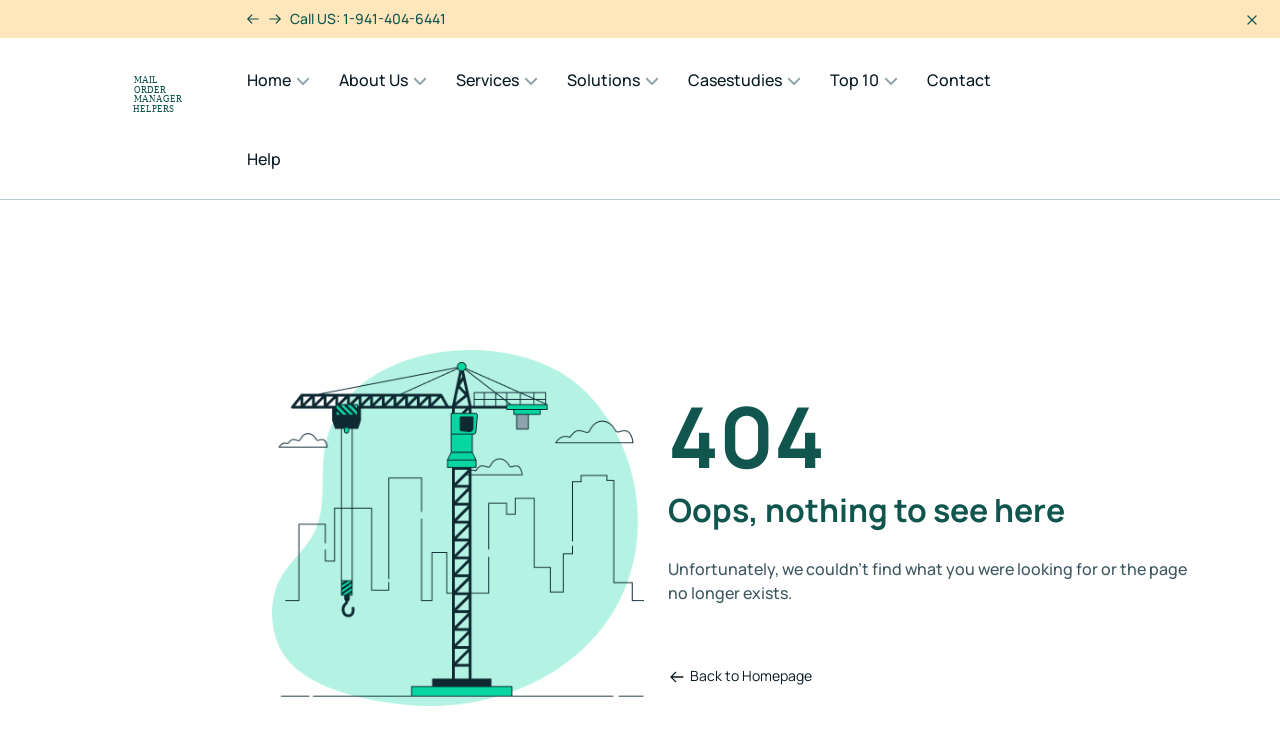

--- FILE ---
content_type: text/html; charset=UTF-8
request_url: https://www.momhelpers.com/googlebb48b2714ff265a9.html
body_size: 7577
content:
<!DOCTYPE html>
<html lang="en">
  <head>
    <meta charset="UTF-8">
    <meta name="viewport" content="width=device-width, initial-scale=1, maximum-scale=1">
    <meta http-equiv="X-UA-Compatible" content="ie=edge">
    <meta name="msapplication-TileColor" content="#0E0E0E">
    <meta name="template-color" content="#0E0E0E">
    <meta name="Description" content="MOM Helpers offers Help, support, training and consulting for all MOM Users of Freestyle Solutions Multichannel Order Manager, Mail Order Manager (M.O.M.) versions -- the leading order management software (OMS) and inventory tracking software for business.  M.O.M. is a great solution for up to 20,000 orders per day and MOM Helpers offers integration to EDI, Magento, Shopify, UPS, FedEx and more.">
    <meta name="keywords" content="index, page">
    <meta name="author" content="Mail Order Manager Helpers, INC. | MOM Helpers Cloud" />
    <link rel="shortcut icon" type="image/x-icon" href="assets/imgs/template/favicon.svg">
    <link href="assets/css/style.css?v=5.0.0" rel="stylesheet">
    <title>MOM Helpers | 404 Error | Freestyle Solutions Multichannel Order Manager | Mail Order Manager | M.O.M.</title>
<!-- Google tag (gtag.js) -->
<script async src="https://www.googletagmanager.com/gtag/js?id=G-F9H74NJFNC"></script>
<script>
  window.dataLayer = window.dataLayer || [];
  function gtag(){dataLayer.push(arguments);}
  gtag('js', new Date());

  gtag('config', 'G-F9H74NJFNC');
</script>
  </head>

<style>
  .btn-white {
    background-color: white;
    color: black; /* Text color */
    border: 1px solid #ccc; /* Optional border */
    box-shadow: 0px 4px 6px rgba(0, 0, 0, 0.1); /* Shadow effect */
    transition: all 0.3s ease; /* Smooth hover effect */
    text-align: center; /* Center text horizontally */
    display: flex; /* Use flexbox for centering */
    justify-content: center; /* Horizontal centering */
    align-items: center; /* Vertical centering */
    height: 50px; /* Set a consistent height for the button */
    padding: 0 20px; /* Add padding for comfortable width */
  }

  .btn-white:hover {
    background-color: #f0f0f0; /* Slightly darker background on hover */
    box-shadow: 0px 6px 8px rgba(0, 0, 0, 0.2); /* Deeper shadow on hover */
  }
</style>
  <body>
    <div id="preloader-active">
      <div class="preloader d-flex align-items-center justify-content-center">
        <div class="preloader-inner position-relative">
          <div class="page-loading">
            <div class="page-loading-inner">
              <div></div>
              <div></div>
              <div></div>
            </div>
          </div>
        </div>
      </div>
    </div>
    <div class="box-top-notify-homepage2">
      <div class="box-notify bg-brand-1">
        <div class="container position-relative">
          <div class="box-container-sw">
            <div class="box-button-slider">
              <div class="swiper-button-prev swiper-button-prev-notify">
                <svg class="w-6 h-6" fill="none" stroke="currentColor" viewbox="0 0 24 24" xmlns="http://www.w3.org/2000/svg">
                  <path stroke-linecap="round" stroke-linejoin="round" stroke-width="2" d="M10 19l-7-7m0 0l7-7m-7 7h18"></path>
                </svg>
              </div>
              <div class="swiper-button-next swiper-button-next-notify">
                <svg class="w-6 h-6" fill="none" stroke="currentColor" viewbox="0 0 24 24" xmlns="http://www.w3.org/2000/svg">
                  <path stroke-linecap="round" stroke-linejoin="round" stroke-width="2" d="M14 5l7 7m0 0l-7 7m7-7H3"></path>
                </svg>
              </div>
            </div>
            <div class="box-swiper">
              <div class="swiper-container swiper-notify">
                <div class="swiper-wrapper">
                  <div class="swiper-slide"><span class="d-inline-block font-sm color-brand-2">Call US: 1-941-404-6441</span></div>
                  <div class="swiper-slide"><span class="d-inline-block font-sm color-brand-2">Email Us:info@momhelpers.com</span></div>
                </div>
              </div>
            </div>
          </div>
        </div><a class="btn btn-close">
          <svg class="w-6 h-6" fill="none" stroke="currentColor" viewbox="0 0 24 24" xmlns="http://www.w3.org/2000/svg">
            <path stroke-linecap="round" stroke-linejoin="round" stroke-width="2" d="M6 18L18 6M6 6l12 12"></path>
          </svg></a>
      </div>
    </div>
    <header class="header sticky-bar">
      <div class="container">
        <div class="main-header">
          <div class="header-left">
            <div class="header-logo"><a class="d-flex" href="index.html"><img alt="Ecom" src="assets/imgs/template/logo.svg"></a></div>
            <div class="header-nav">

              <nav class="nav-main-menu d-none d-xl-block">
                <ul class="main-menu">
                  <li class="has-children"><a class="active" href="index.html">Home</a>
                    <div class="sub-menu two-col"><a class="btn-homepage" href="index.html"><span>
                          <svg class="w-6 h-6 icon-16" fill="none" stroke="currentColor" viewbox="0 0 24 24" xmlns="http://www.w3.org/2000/svg">
                            <path stroke-linecap="round" stroke-linejoin="round" stroke-width="2" d="M3 12l2-2m0 0l7-7 7 7M5 10v10a1 1 0 001 1h3m10-11l2 2m-2-2v10a1 1 0 01-1 1h-3m-6 0a1 1 0 001-1v-4a1 1 0 011-1h2a1 1 0 011 1v4a1 1 0 001 1m-6 0h6"></path>
                          </svg></span>Home</a>
                      <p class="font-xs color-grey-300">MOM Helpers</p>
                    </div>
                  </li>
                  <li class="has-children"><a href="about.html">About Us</a>
                    <div class="sub-menu two-col"><a class="btn-homepage" href="about.html"><span>
                          <svg class="w-6 h-6 icon-16" fill="none" stroke="currentColor" viewbox="0 0 24 24" xmlns="http://www.w3.org/2000/svg">
                            <path stroke-linecap="round" stroke-linejoin="round" stroke-width="2" d="M3 12l2-2m0 0l7-7 7 7M5 10v10a1 1 0 001 1h3m10-11l2 2m-2-2v10a1 1 0 01-1 1h-3m-6 0a1 1 0 001-1v-4a1 1 0 011-1h2a1 1 0 011 1v4a1 1 0 001 1m-6 0h6"></path>
                          </svg></span>About Us</a>
                      <p class="font-xs color-grey-300">About MOM Helpers</p>
                    </div>
                  </li>
                  <li class="has-children"><a href="services.html">Services</a>
                    <ul class="sub-menu">
                      <li><a href="mom-helpers-card-services.html">Card Services</a></li>
                      <li><a href="cloudservices.html">Cloud Services</a></li>
                      <li><a href="cartmaster.html">Cart Master</a></li>
                    </ul>
                  </li>
                  <li class="has-children"><a href="solutions.html">Solutions</a>
					<ul class="sub-menu">
						<li><a href="MOM-Helpers-Cloud-Freestyle-Solutions-Magento-Integration.html"><div>Magento Integration</div></a></li>
						<li><a href="MOM-Helpers-Cloud-Freestyle-Solutions-Commercev3-Integration.html"><div>Commercev3 Integration</div></a></li>
						<li><a href="MOM-Helpers-Cloud-Freestyle-Solutions-Volusion-Integration.html"><div>Volusion Integration</div></a></li>
						<li><a href="MOM-Helpers-Cloud-Freestyle-Solutions-Miva-Integration.html"><div>Miva Integration</div></a></li>
						<li><a href="MOM-Helpers-Cloud-Freestyle-Solutions-Bigcommerce-Integration.html"><div>Bigcommerce Integration</div></a></li>
						<li><a href="MOM-Helpers-Cloud-Freestyle-Solutions-SolidCommerce-Integration.html"><div>Solidcommerce Integration</div></a></li>
						<li><a href="MOM-Helpers-Cloud-Freestyle-Solutions-Nexternal-Integration.html"><div>Nexternal Integration</div></a></li>
						<li><a href="MOM-Helpers-Cloud-UPS-WorldShip-UPS-Integration.html"><div>UPS Worldship Integration</div></a></li>
						<li><a href="MOM-Helpers-Cloud-Endicia-Integration.html"><div>Endicia Integration</div></a></li>
						<li><a href="MOM-Helpers-Cloud-Freestyle-Solutions-Shopify-Integration.html"><div>Shopify Integration</div></a></li>												
						</li>
					</ul>					
                  </li>
                  <li class="has-children"><a href="casestudies.html">Casestudies</a>
                    <div class="sub-menu two-col"><a class="btn-homepage" href="casestudies.html"><span>
                          <svg class="w-6 h-6 icon-16" fill="none" stroke="currentColor" viewbox="0 0 24 24" xmlns="http://www.w3.org/2000/svg">
                            <path stroke-linecap="round" stroke-linejoin="round" stroke-width="2" d="M3 12l2-2m0 0l7-7 7 7M5 10v10a1 1 0 001 1h3m10-11l2 2m-2-2v10a1 1 0 01-1 1h-3m-6 0a1 1 0 001-1v-4a1 1 0 011-1h2a1 1 0 011 1v4a1 1 0 001 1m-6 0h6"></path>
                          </svg></span>Casestudies</a>
                      <p class="font-xs color-grey-300">MOM Helpers Casestudies</p>
                    </div>
                  </li>
                  <li class="has-children"><a href="top-ten-reasons-to-go-to-the-mom-helpers-cloud.html">Top 10</a>				  
					<ul class="sub-menu">								<li><a href="top-10-mom-helpers-cloud-cost-savings.html"><div>MOM Helpers Cloud<br>Cost Savings</div></a></li>
								<li><a href="top-10-mom-helpers-cloud-security-benefits.html"><div>MOM Helpers Cloud<br>Security Benefits</div></a></li>
								<li><a href="top-10-mom-helpers-cloud-performance-benefits.html"><div>MOM Helpers Cloud<br>Performance Benefits</div></a></li>
								<li><a href="top-10-mom-helpers-cloud-start-up-expand-sell-your-business.html"><div>MOM Helpers Cloud<br>Start-up - Expand - Sell any MOM Business</div></a></li>
					</ul>				  
				  </li>				  
                  <li><a href="contactus.html">Contact</a></li>
				  <li><a href="helpnow.html">Help</a></li>
			     </ul>
              </nav>
              <div class="burger-icon burger-icon-white"><span class="burger-icon-top"></span><span class="burger-icon-mid"></span><span class="burger-icon-bottom"></span></div>
            </div>
            
          </div>
        </div>
      </div>
    </header>
    <div class="mobile-header-active mobile-header-wrapper-style perfect-scrollbar">
      <div class="mobile-header-wrapper-inner">
        <div class="mobile-header-content-area">
          <div class="mobile-logo"><a class="d-flex" href="index.html"><img alt="MOM Helpers" src="assets/imgs/template/logo.svg"></a></div>
          <div class="burger-icon"><span class="burger-icon-top"></span><span class="burger-icon-mid"></span><span class="burger-icon-bottom"></span></div>
          <div class="perfect-scroll">
            <div class="mobile-menu-wrap mobile-header-border">
              <ul class="nav nav-tabs nav-tabs-mobile mt-25" role="tablist">
                <li><a class="active" href="#tab-menu" data-bs-toggle="tab" role="tab" aria-controls="tab-menu" aria-selected="true">
                    <svg class="w-6 h-6 icon-16" fill="none" stroke="currentColor" viewbox="0 0 24 24" xmlns="http://www.w3.org/2000/svg">
                      <path stroke-linecap="round" stroke-linejoin="round" stroke-width="2" d="M4 6h16M4 12h16M4 18h16"></path>
                    </svg>Menu</a></li>


              </ul>
              <div class="tab-content">
                <div class="tab-pane fade active show" id="tab-menu" role="tabpanel" aria-labelledby="tab-menu">
                  <nav class="mt-15">
                    <ul class="mobile-menu font-heading">
                      <li class="has-children"><a class="active" href="index.html">Home</a>
                        <ul class="sub-menu">
                          <li><a href="index.html">Home</a></li>

                        </ul>
                      </li>
                      <li><a href="about.html">About Us</a></li>
                      <li class="has-children"><a href="services.html">Services</a>
                        <ul class="sub-menu">
                          <li><a href="mom-helpers-card-services.html">Card Services</a></li>
                          <li><a href="cloudservices.html">Cloud Services</a></li>
                          <li><a href="cartmaster.html">Cart Master</a></li>
                        </ul>
                      </li>
			<li class="has-children"><a href="solutions.html">Solutions</a>
				<ul class="sub-menu">
					<li><a href="MOM-Helpers-Cloud-Freestyle-Solutions-Magento-Integration.html"><div>Magento Integration</div></a></li>
					<li><a href="MOM-Helpers-Cloud-Freestyle-Solutions-Commercev3-Integration.html"><div>Commercev3 Integration</div></a></li>
					<li><a href="MOM-Helpers-Cloud-Freestyle-Solutions-Volusion-Integration.html"><div>Volusion Integration</div></a></li>
					<li><a href="MOM-Helpers-Cloud-Freestyle-Solutions-Miva-Integration.html"><div>Miva Integration</div></a></li>
					<li><a href="MOM-Helpers-Cloud-Freestyle-Solutions-Bigcommerce-Integration.html"><div>Bigcommerce Integration</div></a></li>
					<li><a href="MOM-Helpers-Cloud-Freestyle-Solutions-SolidCommerce-Integration.html"><div>Solidcommerce Integration</div></a></li>
					<li><a href="MOM-Helpers-Cloud-Freestyle-Solutions-Nexternal-Integration.html"><div>Nexternal Integration</div></a></li>
					<li><a href="MOM-Helpers-Cloud-UPS-WorldShip-UPS-Integration.html"><div>UPS Worldship Integration</div></a></li>
					<li><a href="MOM-Helpers-Cloud-Endicia-Integration.html"><div>Endicia Integration</div></a></li>
					<li><a href="MOM-Helpers-Cloud-Freestyle-Solutions-Shopify-Integration.html"><div>Shopify Integration</div></a></li>												
				</ul>					
			</li>
                      <li><a href="casestudies.html">Casestudies</a></li>
			<li class="has-children"><a href="top-ten-reasons-to-go-to-the-mom-helpers-cloud.html">Top 10</a>				  
				<ul class="sub-menu">
					<li><a href="top-10-mom-helpers-cloud-cost-savings.html"><div>MOM Helpers Cloud<br>Cost Savings</div></a></li>
					<li><a href="top-10-mom-helpers-cloud-security-benefits.html"><div>MOM Helpers Cloud<br>Security Benefits</div></a></li>
					<li><a href="top-10-mom-helpers-cloud-performance-benefits.html"><div>MOM Helpers Cloud<br>Performance Benefits</div></a></li>
					<li><a href="top-10-mom-helpers-cloud-start-up-expand-sell-your-business.html"><div>MOM Helpers Cloud<br>Start-up - Expand - Sell any MOM Business</div></a></li>
				</ul>				  
			</li>
			<li><a href="contactus.html">Contact</a></li>
			<li><a href="helpnow.html">Help</a></li>
                    </ul>
                  </nav>
                </div>


              </div>
            </div>

          </div>
        </div>
      </div>
    </div>
    <main class="main">

<!-- Modal -->
<div class="modal fade" id="myModal" tabindex="-1" aria-labelledby="myModalLabel" aria-hidden="true">
  <div class="modal-dialog">
    <div class="modal-content">
      <div class="modal-header">
        <h6 class="color-brand-1 modal-title" id="myModalLabel">MOM Helpers Newsletter Signup</h6>
      </div>
      <div class="modal-body">

<form action="https://momhelpers.us20.list-manage.com/subscribe/post?u=f8e34ecfefc53742d8ae6804b&amp;id=a72bed2b1a" method="post" id="mc-embedded-subscribe-form" name="mc-embedded-subscribe-form" class="validate" target="_blank" novalidate="novalidate">
    <div id="mc_embed_signup_scroll">
<br>
<br>

<div class="mc-field-group">
<p class="font-sm color-grey-500 mt-10">Email: <span class="asterisk">*</span> <input type="email" value="" name="EMAIL" class="required email" id="mce-EMAIL" aria-required="true"> </p>
</div>

<div class="mc-field-group">
<p class="font-sm color-grey-500 mt-10">First Name: <input type="text" value="" name="FNAME" class="" id="mce-FNAME"></p>
</div>

<div class="mc-field-group">
<p class="font-sm color-grey-500 mt-10">Last Name: <input type="text" value="" name="LNAME" class="" id="mce-LNAME"></p>
</div>

<div class="mc-field-group input-group">
<br>
<br>
<br>
<p class="font-sm color-grey-500 mt-10">Savings and Services Offered:
<br>
<br>
	<ul class="list-ticks list-ticks-2">
		<li>
			<input type="checkbox" value="1" name="group[113][1]" id="mce-group[113]-113-0"><label for="mce-group[113]-113-0">  Card Services</label>
		</li>
		<li>
			<input type="checkbox" value="2" name="group[113][2]" id="mce-group[113]-113-1"><label for="mce-group[113]-113-1">  Cloud</label>
		</li>
		<li>
			<input type="checkbox" value="4" name="group[113][4]" id="mce-group[113]-113-2"><label for="mce-group[113]-113-2">  Cart</label>
		</li>
		<li>
			<input type="checkbox" value="8" name="group[113][8]" id="mce-group[113]-113-3"><label for="mce-group[113]-113-3">  Integration</label>
		</li>
		<li>
			<input type="checkbox" value="32" name="group[113][32]" id="mce-group[113]-113-4"><label for="mce-group[113]-113-4">  ALL</label>
		</li>
	</ul>

</div>

<div id="mce-responses" class="clear">
<div class="response" id="mce-error-response" style="display:none"></div>
<div class="response" id="mce-success-response" style="display:none"></div>
</div>
	<!-- real people should not fill this in and expect good things - do not remove this or risk form bot signups-->
	<div style="position: absolute; left: -5000px;" aria-hidden="true">
			<input type="text" name="b_f8e34ecfefc53742d8ae6804b_a72bed2b1a" tabindex="-1" value="">
	</div>
	<div class="clear">
			<input type="submit" value="Subscribe" name="subscribe" id="mc-embedded-subscribe" class="button">
	</div>
</div>
</form>
<br>
<h6 class="color-brand-1">
	<div class="indicates-required"><span class="asterisk">*</span> Required</div>
</h6>

      </div>
    </div>
  </div>
</div>


<section class="section box-404">
        <div class="container">
          <div class="row">
            <div class="col-lg-2"></div>
            <div class="col-lg-10">
              <div class="row align-items-center">
                <div class="col-md-5 col-sm-12 mb-30 text-center text-md-start"><img src="assets/imgs/page/404/404.png" alt="MOM Helpers"></div>
                <div class="col-md-7 col-sm-12 text-center text-md-start">
                  <h1 class="color-brand-1 font-84 mb-10 wow animate__ animate__fadeIn animated" data-wow-delay=".0s" style="visibility: visible; animation-delay: 0s; animation-name: fadeIn;">404</h1>
                  <h3 class="color-brand-1 mb-25 wow animate__ animate__fadeIn animated" data-wow-delay=".1s" style="visibility: visible; animation-delay: 0.1s; animation-name: fadeIn;">Oops, nothing to see here</h3>
                  <p class="font-md color-grey-500 wow animate__ animate__fadeIn animated" data-wow-delay=".2s" style="visibility: visible; animation-delay: 0.2s; animation-name: fadeIn;">Unfortunately, we couldn't find what you were looking for or the page no longer exists.</p>
                  <div class="mt-50 wow animate__ animate__fadeIn animated" data-wow-delay=".3s" style="visibility: visible; animation-delay: 0.3s; animation-name: fadeIn;"><a class="btn btn-default color-grey-900 pl-0" href="index.html">
                      <svg class="w-6 h-6 icon-16 mr-5" fill="none" stroke="currentColor" viewBox="0 0 24 24" xmlns="http://www.w3.org/2000/svg">
                        <path stroke-linecap="round" stroke-linejoin="round" stroke-width="2" d="M10 19l-7-7m0 0l7-7m-7 7h18"></path>
                      </svg>Back to Homepage</a></div>
                </div>
              </div>
            </div>
          </div>
          <div class="border-bottom bd-grey-80 mt-110 mb-0"></div>
        </div>
      </section>




<!-- footer -->
	<section class="section mt-10 bg-grey-1 bg-plan pt-10 pb-10">
        <div class="container">

          <div class="row mt-10">
           <!-- cell 1 -->
           <div class="col-xl-3 col-lg-6 col-md-6 wow animate__ animate__fadeIn animated" data-wow-delay=".0s" style="visibility: visible; animation-delay: 0s; animation-name: fadeIn;">
              <div class="card-plan hover-up">
                <div class="card-image-plan">
                  <div class="icon-plan"><img src="assets/imgs/uicons-round-medium-outline-credit-card.png" alt="credit card"></div>
                  <div class="info-plan">
                     <p class="font-md color-grey-400">MOM Helpers makes it easy to save on credit card processing fees.</p>
                  </div>
                </div>
                <div class="box-day-trial">
		<span class="font-lg-bold color-brand-1">MOM Helpers Card Services</span>
		<span class="font-xs color-grey-500">Sign up for MOM Helpers Card Services & you could save $100 for every $100,000 in charges!*</span>
		</div>
              </div>
            </div>

           <!-- cell 2 -->
            <div class="col-xl-3 col-lg-6 col-md-6 wow animate__ animate__fadeIn animated" data-wow-delay=".2s" style="visibility: visible; animation-delay: 0.2s; animation-name: fadeIn;">
              <div class="card-plan hover-up">
                <div class="card-image-plan">
                  <div class="icon-plan bg-1"><img src="assets/imgs/uicons-round-medium-outline-layout.png" alt="truck"></div>
                  <div class="info-plan">
                    <p class="font-md color-grey-400">Replace SiteLINK with CartMaster</p>
                  </div>
                </div>
                <div class="box-day-trial">
		<span class="font-lg-bold color-brand-1">Replace Freestyle Solutions SiteLINK</span><br>
		<span class="font-xs color-grey-500">Switch your SiteLINK to CartMaster a MOM Helpers premier cart product. Combine it with our MOM Helpers Card Services and you could save a bundle.</span>
		</div>


              </div>
            </div>

           <!-- cell -->
            <div class="col-xl-3 col-lg-6 col-md-6 wow animate__ animate__fadeIn animated" data-wow-delay=".4s" style="visibility: visible; animation-delay: 0.4s; animation-name: fadeIn;">
              <div class="card-plan card-plan-2 hover-up">
                <div class="card-image-plan">
                  <div class="icon-plan bg-2"><img src="assets/imgs/uicons-round-medium-outline-truck.png" alt="truck"></div>
                  <div class="info-plan">
                    <p class="font-md color-grey-400">Switch to ShipStation Integration for fast easy shipping.</p>
                  </div>
                </div>
                <div class="box-day-trial">
		<span class="font-lg-bold color-brand-1">Switch to ShipStation</span><br>
		<span class="font-xs color-grey-500">Shippo not working out for you? Switch to ShipStation Integration for seamless shipping.</span>
		</div>
              </div>
            </div>
           <!-- cell -->

           <!-- cell -->
            <div class="col-xl-3 col-lg-6 col-md-6 wow animate__ animate__fadeIn animated" data-wow-delay=".6s" style="visibility: visible; animation-delay: 0.6s; animation-name: fadeIn;">
              <div class="card-plan hover-up">
                <div class="card-image-plan">
                  <div class="icon-plan bg-3"><img src="assets/imgs/uicons-round-medium-outline-cloud.png" alt="cloud"></div>
                  <div class="info-plan">
                    <p class="font-md color-grey-400">Let us build the perfect cloud solution for you.</p>
                  </div>
                </div>
                <div class="box-day-trial">
		<span class="font-lg-bold color-brand-1">MOM Helpers Cloud Services</span><br>
		<span class="font-xs color-grey-500">MOM Helpers Cloud is a new type of approach to managing your business and not your software. The cloud is designed to help you get things done faster and easier.</span>
		</div>
              </div>
            </div>

	<!-- ROW --></div>


        <!-- ROW --><div class="row mt-10">
           <!-- cell -->
           <div class="col-xl-3 col-lg-6 col-md-6 wow animate__ animate__fadeIn animated" data-wow-delay=".0s" style="visibility: visible; animation-delay: 0s; animation-name: fadeIn;">
              <div class="card-plan hover-up">
                <div class="card-image-plan">
                  <div class="icon-plan"><img src="assets/imgs/uicons-round-medium-outline-cog.png" alt="cloud"></div>
                  <div class="info-plan">
                     <p class="font-md color-grey-400">We are experts at Freestyle Solutions' Multichannel Order Management / Mail Order Manager customization.</p>
                  </div>
                </div>
                <div class="box-day-trial">
		<span class="font-lg-bold color-brand-1">Customization</span><br>
		<span class="font-xs color-grey-500">MOM Helpers customizations can eliminate any possible mistakes and force the system to work the way YOU need it to.</span>
		</div>

              </div>
            </div>

           <!-- cell -->
            <div class="col-xl-3 col-lg-6 col-md-6 wow animate__ animate__fadeIn animated" data-wow-delay=".2s" style="visibility: visible; animation-delay: 0.2s; animation-name: fadeIn;">
              <div class="card-plan hover-up">
                <div class="card-image-plan">
                  <div class="icon-plan bg-1"><img src="assets/imgs/uicons-round-medium-outline-server-rack-3.png" alt="cloud"></div>
                  <div class="info-plan">
                    <p class="font-md color-grey-400">Truly Multi-Purpose</p>
                  </div>
                </div>
                <div class="box-day-trial">
		<span class="font-lg-bold color-brand-1">Integration</span><br>
		<span class="font-xs color-grey-500">MOM Helpers Integration allows you to seamlessly integrate to virtually any eCommerce solution or 3rd party system, so that your options are endless!</span>
		</div>
              </div>
            </div>
	  <!-- cell -->

           <!-- cell -->
            <div class="col-xl-3 col-lg-6 col-md-6 wow animate__ animate__fadeIn animated" data-wow-delay=".4s" style="visibility: visible; animation-delay: 0.4s; animation-name: fadeIn;">
              <div class="card-plan card-plan-2 hover-up">
                <div class="card-image-plan">
                  <div class="icon-plan bg-2"><img src="assets/imgs/uicons-round-medium-outline-arrows-left-right.png" alt="cloud"></div>
                  <div class="info-plan">
                    <p class="font-md color-grey-400">MOM Helpers Makes Your Transition with Setup, Training and Data Conversion Easy!</p>
                  </div>
                </div>
                <div class="box-day-trial">
		<span class="font-lg-bold color-brand-1">Data Conversion</span><br>
		<span class="font-xs color-grey-500">Leave it to the experts at MOM Helpers to convert your Freestyle Solutions' Multichannel Order Management / Mail Order Manager system data.</span>
		</div>
              </div>
            </div>
		<!-- cell -->

           <!-- cell -->
           <div class="col-xl-3 col-lg-6 col-md-6 wow animate__ animate__fadeIn animated" data-wow-delay=".0s" style="visibility: visible; animation-delay: 0s; animation-name: fadeIn;">
              <div class="card-plan hover-up">
                <div class="card-image-plan">
                  <div class="icon-plan bg-1"><img src="assets/imgs/uicons-round-medium-outline-user.png" alt="cloud"></div>
                  <div class="info-plan">
                     <p class="font-md color-grey-400">Let our experts train you in proper use of Freestyle Solutions' Multichannel Order Management / Mail Order Manager software.</p>
                  </div>
                </div>
                <div class="box-day-trial">
		<span class="font-lg-bold color-brand-1">Training</span><br>
		<span class="font-xs color-grey-500">Providing help through expert training, technical support and customization our customers operate more efficiently and at very low cost.</span>
		</div>
              </div>
            </div>
           <!-- cell -->

          <!-- ROW --></div>

	<!-- ROW --><div class="row mt-10">

           <!-- cell -->
            <div class="col-xl-3 col-lg-6 col-md-6 wow animate__ animate__fadeIn animated" data-wow-delay=".6s" style="visibility: visible; animation-delay: 0.6s; animation-name: fadeIn;">
              <div class="card-plan hover-up">
                <div class="card-image-plan">
                  <div class="icon-plan bg-3"><img src="assets/imgs/uicons-round-medium-outline-tool.png" alt="cloud"></div>
                  <div class="info-plan">
                    <p class="font-md color-grey-400">We are experts at Freestyle Solutions' Multichannel Order Management / Mail Order Manager support and training.</p>
                  </div>
                </div>
                <div class="box-day-trial">
		<span class="font-lg-bold color-brand-1">Support</span><br>
		<span class="font-xs color-grey-500">By providing help through expert training, technical support and customization our customers operate more efficiently and at very low cost. Our success is measured in the loyalty and value our clients place in the unbiased and experienced guidance we share with their organizations. This relationship transforms their business operations and our full-service approach ensures success for our clients.</span>
		</div>
              </div>
            </div>
           <!-- cell -->


           <!-- cell -->
            <div class="col-xl-3 col-lg-6 col-md-6 wow animate__ animate__fadeIn animated" data-wow-delay=".2s" style="visibility: visible; animation-delay: 0.2s; animation-name: fadeIn;">
              <div class="card-plan hover-up">
                <div class="card-image-plan">
                  <div class="icon-plan bg-1"><img src="assets/imgs/uicons-round-medium-outline-floppy.png" alt="cloud"></div>
                  <div class="info-plan">
                    <p class="font-md color-grey-400">With our experts setting up Freestyle Solutions' Multichannel Order Management / Mail Order Manager is a breeze.</p>
                  </div>
                </div>
                <div class="box-day-trial">
		<span class="font-lg-bold color-brand-1">Setup</span><br>
		<span class="font-xs color-grey-500">MOM Helpers Setup is necessary when you are new users of Dydacomp's Freestyle Solutions' Multichannel Order Management / Mail Order Manager. MOM Helpers will setup the features and modules based on what is best for your work flow. MOM Helpers Setup may be necessary as you grow and want to implement Dydacomp's | Freestyle Solutions | MOM modules that will help your work flow efficiency. MOM Helpers setup of Dydacomp is easy because we take the time to explain how proper use of the Dydacomp's | Freestyle Solutions | MOM benefits your operation.</span>
		</div>
              </div>
            </div>
           <!-- cell -->

       <!-- ROW --></div>
      </section>


	<section class="section mt-10 bg-grey-1 bg-plan pt-10 pb-10">
        	<div class="container">
			<div class="row mt-10">
				<div class="text-center col-xl-12 col-lg-12 col-md-12 wow animate__ animate__fadeIn animated" data-wow-delay=".2s" style="visibility: visible; animation-delay: 0.2s; animation-name: fadeIn;">
					<img src="assets/imgs/momhelperskeys.png" alt="Mail Order Manager 4"><br>
					<span class="font-lg-bold color-brand-1"><strong>WE OFFER THE KEYS TO MOM</strong></span>
				</div>
			</div>
		</div>
	</section>

	<section class="section mt-10 bg-grey-1 bg-plan pt-10 pb-10">
        <div class="container">

          <!-- ROW --><div class="row mt-10">
           <!-- cell -->
            <div class="text-center col-xl-3 col-lg-6 col-md-6 wow animate__ animate__fadeIn animated" data-wow-delay=".2s" style="visibility: visible; animation-delay: 0.2s; animation-name: fadeIn;">
		<div class="card-plan hover-up">
                <a href="Freestyle-Multichannel-Order-Manager-4.html"><img src="assets/imgs/Freestyle-Multichannel-Order-Manager-4-mini.png" alt="Mail Order Manager 4"></a>
<br>
		<span class="font-lg-bold color-brand-1"><a href="Freestyle-Multichannel-Order-Manager-4.html">Mail Order Manager 4</a></span>
<br>
		<span class="font-xs color-grey-500">Host your Mail Order Manager version 4 on the MOM Helpers Cloud</span>
		</div>
            </div>
           <!-- cell -->

           <!-- cell -->
            <div class="text-center col-xl-3 col-lg-6 col-md-6 wow animate__ animate__fadeIn animated" data-wow-delay=".2s" style="visibility: visible; animation-delay: 0.2s; animation-name: fadeIn;">
		<div class="card-plan hover-up">
                <a href="Freestyle-Multichannel-Order-Manager-5.html"><img src="assets/imgs/Freestyle-Multichannel-Order-Manager-5-mini.png" alt="Mail Order Manager 5"></a>

<br>
		<span class="font-lg-bold color-brand-1"><a href="Freestyle-Multichannel-Order-Manager-5.html">Mail Order Manager 5</a></span>
<br>
		<span class="font-xs color-grey-500">Host your Mail Order Manager version 5 on the MOM Helpers Cloud</span>
		</div>
            </div>
           <!-- cell -->

           <!-- cell -->
            <div class="text-center col-xl-3 col-lg-6 col-md-6 wow animate__ animate__fadeIn animated" data-wow-delay=".2s" style="visibility: visible; animation-delay: 0.2s; animation-name: fadeIn;">
		<div class="card-plan hover-up">
                <a href="Freestyle-Multichannel-Order-Manager-6.html"><img src="assets/imgs/Freestyle-Multichannel-Order-Manager-6-mini.png" alt="Mail Order Manager 6"></a>
<br>
		<span class="font-lg-bold color-brand-1"><a href="Freestyle-Multichannel-Order-Manager-6.html">Mail Order Manager 6</a></span>
<br>
		<span class="font-xs color-grey-500">Host your Mail Order Manager version 6 on the MOM Helpers Cloud</span>
		</div>
            </div>
           <!-- cell -->

           <!-- cell -->
            <div class="text-center col-xl-3 col-lg-6 col-md-6 wow animate__ animate__fadeIn animated" data-wow-delay=".2s" style="visibility: visible; animation-delay: 0.2s; animation-name: fadeIn;">
		<div class="card-plan hover-up">
                <a href="Freestyle-Multichannel-Order-Manager-7.html"><img src="assets/imgs/Freestyle-Multichannel-Order-Manager-7-mini.png" alt="Mail Order Manager 7"></a>
<br>
		<span class="font-lg-bold color-brand-1"><a href="Freestyle-Multichannel-Order-Manager-7.html">Mail Order Manager 7</a></span>
<br>
		<span class="font-xs color-grey-500">Host your Mail Order Manager version 7 on the MOM Helpers Cloud</span>
		</div>
            </div>
           <!-- cell -->

	<!-- ROW --></div>


          <!-- ROW --><div class="row mt-10">
           <!-- cell -->
            <div class="text-center col-xl-3 col-lg-6 col-md-6 wow animate__ animate__fadeIn animated" data-wow-delay=".2s" style="visibility: visible; animation-delay: 0.2s; animation-name: fadeIn;">
		<div class="card-plan hover-up">
                <a href="Freestyle-Multichannel-Order-Manager-8.html"><img src="assets/imgs/Freestyle-Multichannel-Order-Manager-8-mini.png" alt="Mail Order Manager 8"></a>
<br>
		<span class="font-lg-bold color-brand-1"><a href="Freestyle-Multichannel-Order-Manager-8.html">Mail Order Manager 8</a></span>
<br>
		<span class="font-xs color-grey-500">Host your Mail Order Manager version 8 on the MOM Helpers Cloud</span>
		</div>
            </div>
           <!-- cell -->

           <!-- cell -->
            <div class="text-center col-xl-3 col-lg-6 col-md-6 wow animate__ animate__fadeIn animated" data-wow-delay=".2s" style="visibility: visible; animation-delay: 0.2s; animation-name: fadeIn;">
		<div class="card-plan hover-up">
                <a href="Freestyle-Multichannel-Order-Manager-9.html"><img src="assets/imgs/Freestyle-Multichannel-Order-Manager-9-mini.png" alt="Mail Order Manager 9"></a>
<br>
		<span class="font-lg-bold color-brand-1"><a href="Freestyle-Multichannel-Order-Manager-9.html">Mail Order Manager 9</a></span>
<br>
		<span class="font-xs color-grey-500">Host your Mail Order Manager version 9 on the MOM Helpers Cloud</span>
		</div>
            </div>
           <!-- cell -->

           <!-- cell -->
            <div class="text-center col-xl-3 col-lg-6 col-md-6 wow animate__ animate__fadeIn animated" data-wow-delay=".2s" style="visibility: visible; animation-delay: 0.2s; animation-name: fadeIn;">
		<div class="card-plan hover-up">
                <a href="Freestyle-Multichannel-Order-Manager-10.html"><img src="assets/imgs/Freestyle-Multichannel-Order-Manager-10-mini.png" alt="Mail Order Manager 10"></a>
<br>
		<span class="font-lg-bold color-brand-1"><a href="Freestyle-Multichannel-Order-Manager-10.html">Mail Order Manager 10</a></span>
<br>
		<span class="font-xs color-grey-500">Host your Mail Order Manager version 10 on the MOM Helpers Cloud</span>
		</div>
            </div>
           <!-- cell -->

           <!-- cell -->
            <div class="text-center col-xl-3 col-lg-6 col-md-6 wow animate__ animate__fadeIn animated" data-wow-delay=".2s" style="visibility: visible; animation-delay: 0.2s; animation-name: fadeIn;">
		<div class="card-plan hover-up">
                <a href="Freestyle-Multichannel-Order-Manager-11.html"><img src="assets/imgs/Freestyle-Multichannel-Order-Manager-11-mini.png" alt="Mail Order Manager 11"></a>
<br>
		<span class="font-lg-bold color-brand-1"><a href="Freestyle-Multichannel-Order-Manager-11.html">Mail Order Manager 11</a></span>
<br>
		<span class="font-xs color-grey-500">Host your Mail Order Manager version 11 on the MOM Helpers Cloud</span>
		</div>
            </div>
           <!-- cell -->

	<!-- ROW --></div>

			<div class="row mt-0">
				<div class="text-center col-xl-12 col-lg-12 col-md-12 wow animate__ animate__fadeIn animated" data-wow-delay=".2s" style="visibility: visible; animation-delay: 0.2s; animation-name: fadeIn;">
					<span class="font-lg-bold color-brand-1"><strong>Start enjoying your MOM again. Call MOM helpers!</strong></span><br>
					<span class="font-xs color-grey-500">Help, training, support and true cloud hosting for all Freestyle Solutions MOM (MOM) versions. With or without a Freestyle Solutions support contract.</span>
				</div>
			</div>
			<br>
			<br>
      </section>


		
      <div class="section">
        <div class="container">
          <div class="box-radius-logo">
            <div class="mt-30">
              <ul class="list-partners wow animate__animated animate__fadeInUp">
                <li><img src="assets/imgs/page/homepage/1.png" alt="MOM Helpers" title="Mail Order Manager | Magento Integration"></li>
                <li><img src="assets/imgs/page/homepage/2.png" alt="MOM Helpers" title="Mail Order Manager | Miva Integration"></li>
                <li><img src="assets/imgs/page/homepage/3.png" alt="MOM Helpers" title="Mail Order Manager | Big Commerce Integration"></li>
                <li><img src="assets/imgs/page/homepage/4.png" alt="MOM Helpers" title="Mail Order Manager | Commerce V3 Integration"></li>
                <li><img src="assets/imgs/page/homepage/5.png" alt="MOM Helpers" title="Mail Order Manager | Volusion Integration"></li>
                <li><img src="assets/imgs/page/homepage/6.png" alt="MOM Helpers" title="Mail Order Manager | Shopify Integration"></li>
                <li><img src="assets/imgs/page/homepage/7.png" alt="MOM Helpers" title="Mail Order Manager | Solid Commerce Integration"></li>
                <li><img src="assets/imgs/page/homepage/8.png" alt="MOM Helpers" title="Mail Order Manager | Nexternal Integration"></li>
                <li><img src="assets/imgs/page/homepage/9.png" alt="MOM Helpers" title="Mail Order Manager | UPS Integration"></li>
                <li><img src="assets/imgs/page/homepage/10.png" alt="MOM Helpers" title="Mail Order Manager | Endicia Integration"></li>
                <li><img src="assets/imgs/page/homepage/11.png" alt="MOM Helpers" title="Mail Order Manager | Amazon Integration"></li>
                <li><img src="assets/imgs/page/homepage/12.png" alt="MOM Helpers" title="Mail Order Manager | FedEx Integration"></li>
              </ul>
            </div>
          </div>
        </div>
      </div>	  
      </section>		
		
		
      </section>
      <section class="section mt-50">
        <div class="container">
          <div class="box-newsletter">
            <div class="row align-items-center">
              <div class="col-lg-5 col-md-12">
                <div class="box-image-newsletter">
                  <div class="wow animate__animated animate__zoomIn" data-wow-delay=".0s"><img class="img-main" src="assets/imgs/template/newsletter_img.png" alt="MOM Helpers"></div>
                  <div class="shape-2 image-1"><img src="assets/imgs/template/newsletter_finger.png" alt="MOM Helpers"></div>
                </div>
              </div>
              <div class="col-lg-6 col-md-12">
			<h2 class="color-brand-1 mb-15 mt-5 wow animate__ animate__fadeIn animated" data-wow-delay=".1s" style="visibility: visible; animation-delay: 0.1s; animation-name: fadeIn;">Subcribe our newsletter</h2><br>
			<p class="font-md color-grey-500 wow animate__ animate__fadeIn animated" data-wow-delay=".2s" style="visibility: visible; animation-delay: 0.2s; animation-name: fadeIn;">Subscribe to Our Newsletter to get Important News, Amazing Offers & Inside Scoops:</p><br>

			<button type="button" class="btn btn-white" data-bs-toggle="modal" data-bs-target="#myModal">
  				Click Here To Subscribe Now
			</button>

              </div>
            </div>
          </div>
        </div>
      </section>
	  
	  
    </main>
    <footer class="footer">
      <div class="footer-1">
        <div class="container">
          <div class="row">
            <div class="col-lg-3 width-20">
              <div class="mb-10"><img src="assets/imgs/template/logo.svg" alt="MOM Helpers"></div>
              <p class="font-md mb-20 color-grey-400">5273 Sunnydale Circle<br class="d-none d-lg-block">Sarasota, FL 34233</p>
              <div class="font-md mb-20 color-grey-400">Phone: 1.941.404.6441</div>
<div class="font-md mb-20 color-grey-400">Email: info@momhelpers.com</div>
              <h6 class="color-brand-1">Follow Us</h6>
              <div class="mt-15">
		<a class="icon-socials icon-facebook" href="https://www.facebook.com/MOMHelpers"></a>
		<a class="icon-socials icon-twitter" href="https://twitter.com/momconsultant"></a>
		<a class="icon-socials icon-youtube" href="https://www.youtube.com/user/momhelpers"></a>
	     </div>
            </div>
            <div class="col-lg-3 width-16 mb-30">
              <h5 class="mb-10 color-brand-1"><!-- spacer --></h5>
              <ul class="menu-footer">
                <li><a href="#"><!-- spacer --></a></li>
              </ul>
            </div>
            <div class="col-lg-3 width-16 mb-30">
              <h5 class="mb-10 color-brand-1">About Us</h5>
              <ul class="menu-footer">
                <li><a href="about.html">About MOM Helpers</a></li>
              </ul>
            </div>

            <div class="col-lg-3 width-16 mb-30">
              <h5 class="mb-10 color-brand-1">We offer</h5>
              <ul class="menu-footer">
                <li><a href="casestudies.html">Custom programing</a></li>
                <li></li>
                <li></li>
              </ul>
            </div>
            <div class="col-lg-3 width-23">
              <h5 class="mb-10 color-brand-1">App &amp; Payment</h5>
              <div>
                
                
                <a href="mom-helpers-card-services.html">Secured Payment Gateways</a><img src="assets/imgs/template/payment-method.png" alt="MOM Helpers">
              </div>
            </div>
          </div>
        </div>
      </div>
      <div class="footer-2">
        <div class="container">
          <div class="footer-bottom">
            <div class="row">
              <div class="col-lg-6 col-md-12 text-center text-lg-start">
                <ul class="menu-bottom">
                  
                  
                  
                </ul>
              </div>
              <div class="col-lg-6 col-md-12 text-center text-lg-end"><span class="color-grey-300 font-md">Mail Order Manager Helpers, Inc. ©2026 All rights reserved.</span></div>
            </div>
          </div>
        </div>
      </div>
    </footer>
    <script src="assets/js/vendors/modernizr-3.6.0.min.js"></script>
    <script src="assets/js/vendors/jquery-3.6.0.min.js"></script>
    <script src="assets/js/vendors/jquery-migrate-3.3.0.min.js"></script>
    <script src="assets/js/vendors/bootstrap.bundle.min.js"></script>
    <script src="assets/js/vendors/waypoints.js"></script>
    <script src="assets/js/vendors/wow.js"></script>
    <script src="assets/js/vendors/magnific-popup.js"></script>
    <script src="assets/js/vendors/perfect-scrollbar.min.js"></script>
    <script src="assets/js/vendors/select2.min.js"></script>
    <script src="assets/js/vendors/isotope.js"></script>
    <script src="assets/js/vendors/scrollup.js"></script>
    <script src="assets/js/vendors/swiper-bundle.min.js"></script>
    <script src="assets/js/vendors/noUISlider.js"></script>
    <script src="assets/js/vendors/slider.js"></script>
    <!-- Count down-->
    <script src="assets/js/vendors/counterup.js"></script>
    <script src="assets/js/vendors/jquery.countdown.min.js"></script>
    <!-- Count down-->
    <script src="assets/js/vendors/jquery.elevatezoom.js"></script>
    <script src="assets/js/vendors/slick.js"></script>
    <script src="https://cdnjs.cloudflare.com/ajax/libs/gsap/3.11.4/gsap.min.js"></script>
    <script src="assets/js/main.js?v=5.0.0"></script>
    <script src="assets/js/ali-animation.js?v=1.0.0"></script>
  </body>
</html>

--- FILE ---
content_type: text/css
request_url: https://www.momhelpers.com/assets/css/style.css?v=5.0.0
body_size: 28319
content:
/***
 Theme Name: iori
 Description: Multipurpose Startup & SaaS HTML Template
 Version: 1.0
 License: GNU General Public License v2 or later
 License URI: http://www.gnu.org/licenses/gpl-2.0.html
==============================
TABLE CONTENT
 Import Google Fonts
 Include Third Party CSS Library
 GENERAL
 HEADER
 Offcanvas Sidebar
 Search form
 Main header
 Mega menu
 Header layouts
 Page layouts
 Pagination
 Breadcrumb
 CATEGORY PAGES
 SINGLE POST
 Author box
 comment
 Post share social
 WP STYPE
 Custom amine
***/
@import url(https://fonts.bunny.net/css?family=chivo:700|manrope:400,500,700,800|shippori-mincho:700,800);
/*import vendors*/
@import url(../css/vendors/normalize.css);
@import url(../css/vendors/bootstrap.min.css);
@import url(../css/vendors/uicons-regular-rounded.css);
@import url(../css/plugins/swiper-bundle.min.css);
@import url(../css/plugins/magnific-popup.css);
@import url(../css/plugins/select2.min.css);
@import url(../css/plugins/slick.css);
@import url(../css/plugins/perfect-scrollbar.css);
@import url(../css/plugins/animate.min.css);
/*RESET*/
html,
body,
div,
span,
applet,
object,
iframe,
h1,
h2,
h3,
h4,
h5,
h6,
p,
blockquote,
pre,
a,
abbr,
acronym,
address,
big,
cite,
code,
del,
dfn,
em,
img,
ins,
kbd,
q,
s,
samp,
small,
strike,
strong,
sub,
sup,
tt,
var,
b,
u,
i,
center,
dl,
dt,
dd,
ol,
ul,
li,
fieldset,
form,
label,
legend,
table,
caption,
tbody,
tfoot,
thead,
tr,
th,
td,
article,
aside,
canvas,
details,
embed,
figure,
figcaption,
footer,
header,
hgroup,
menu,
nav,
output,
ruby,
section,
summary,
time,
mark,
audio,
video {
  margin: 0;
  padding: 0;
  border: 0;
  font-size: 100%;
  vertical-align: baseline;
}

main {
  display: block;
  clear: both;
}

thead {
  font-weight: 600;
}

article,
aside,
details,
figcaption,
figure,
footer,
header,
hgroup,
menu,
nav,
section {
  display: block;
}

body {
  line-height: 1;
}

ol,
ul {
  list-style: none;
}

blockquote,
q {
  quotes: none;
}

blockquote:before,
blockquote:after,
q:before,
q:after {
  content: "";
  content: none;
}

table {
  border-collapse: collapse;
  border-spacing: 0;
}

img {
  max-width: 100%;
}

input,
select,
button,
textarea {
  font-family: "Manrope", sans-serif;
  font-size: 14px;
}

*:focus,
select:focus,
.custom-select:focus,
button:focus,
textarea:focus,
textarea.form-control:focus,
input.form-control:focus,
input[type=text]:focus,
input[type=password]:focus,
input[type=email]:focus,
input[type=number]:focus,
[type=text].form-control:focus,
[type=password].form-control:focus,
[type=email].form-control:focus,
[type=tel].form-control:focus,
[contenteditable].form-control:focus {
  outline: none !important;
  box-shadow: none !important;
}

input:focus::-moz-placeholder {
  opacity: 0;
  -moz-transition: 0.4s;
  transition: 0.4s;
}

li.hr span {
  width: 100%;
  height: 1px;
  background-color: #e4e4e4;
  margin: 20px 0;
  display: block;
}

/*--- Common Classes---------------------*/
::-moz-selection {
  background: #069; /* WebKit/Blink Browsers */
  color: #fff;
}
::selection {
  background: #069; /* WebKit/Blink Browsers */
  color: #fff;
}

::-moz-selection {
  background: #069; /* Gecko Browsers */
  color: #fff;
}

::-moz-placeholder {
  color: #122830;
  opacity: 1;
}

::placeholder {
  color: #122830;
  opacity: 1;
}

:-ms-input-placeholder,
::-webkit-input-placeholder {
  color: #122830;
  opacity: 1;
}

*:focus,
select:focus,
.custom-select:focus,
button:focus,
textarea:focus,
textarea.form-control:focus,
input.form-control:focus,
input[type=text]:focus,
input[type=password]:focus,
input[type=email]:focus,
input[type=number]:focus,
[type=text].form-control:focus,
[type=password].form-control:focus,
[type=email].form-control:focus,
[type=tel].form-control:focus,
[contenteditable].form-control:focus {
  outline: none !important;
  box-shadow: none;
}

.img-responsive {
  max-width: 100%;
}

body {
  font-family: "Manrope", sans-serif;
}

h1, h2, h3, h4, h5, h6 {
  font-family: "Manrope", sans-serif;
  font-style: normal;
  color: #000000;
}

h1 {
  font-weight: 700;
  font-size: 64px;
  line-height: 72px;
}

h2 {
  font-weight: 700;
  font-size: 48px;
  line-height: 56px;
}

h3 {
  font-weight: 700;
  font-size: 32px;
  line-height: 44px;
}

h4 {
  font-weight: 700;
  font-size: 26px;
  line-height: 34px;
}

h5 {
  font-weight: 700;
  font-size: 20px;
  line-height: 28px;
}

h6 {
  font-weight: 700;
  font-size: 18px;
  line-height: 24px;
}

.bg-brand-1 {
  background-color: #10564f;
}

.bg-brand-2 {
  background-color: #FFE7BB !important;
}

.bg-grey-80 {
  background-color: #adc9c5;
}

.bg-grey-60 {
  background-color: #E0F1F4 !important;
}

.bg-white {
  background-color: #ffffff;
}

.border-grey-80 {
  border-color: #adc9c5 !important;
}

.color-brand-1 {
  color: #10564f !important;
}

.color-brand-2 {
  color: #FFE7BB !important;
}

.color-brand-3 {
  color: #AFEAE4;
}

.color-brand-4 {
  color: #E8B0E8;
}

.color-grey-50 {
  color: #ECF1F2;
}

.color-grey-80 {
  color: #adc9c5;
}

.color-grey-100 {
  color: #B9CAD0;
}

.color-grey-200 {
  color: #8EA4AC;
}

.color-grey-300 {
  color: #6A838C;
}

.color-grey-400 {
  color: #4E6770;
}

.color-grey-500 {
  color: #3D565F;
}

.color-grey-600 {
  color: #1F3C45;
}

.color-grey-700 {
  color: #0E2932;
}

.color-grey-800 {
  color: #122830;
}

.color-grey-900 {
  color: #071920;
}

.font-3xl {
  font-weight: 500;
  font-family: "Manrope", sans-serif;
  line-height: 36px;
  font-size: 30px;
}

.font-2xl {
  font-weight: 500;
  font-family: "Manrope", sans-serif;
  line-height: 32px;
  font-size: 24px;
}

.font-xl {
  font-weight: 500;
  font-family: "Manrope", sans-serif;
  line-height: 28px;
  font-size: 20px;
}

.font-lg {
  font-weight: 500;
  font-family: "Manrope", sans-serif;
  line-height: 23px;
  font-size: 18px;
}

.font-md {
  font-weight: 500 !important;
  font-family: "Manrope", sans-serif !important;
  line-height: 24px !important;
  font-size: 16px !important;
}

.font-sm {
  font-weight: 500;
  font-family: "Manrope", sans-serif;
  line-height: 18px;
  font-size: 14px;
}

.font-xs {
  font-weight: 500;
  font-family: "Manrope", sans-serif;
  line-height: 18px;
  font-size: 12px;
}

.font-3xl-bold {
  font-weight: 700;
  font-family: "Manrope", sans-serif;
  line-height: 36px;
  font-size: 30px;
}

.font-2xl-bold {
  font-weight: 700;
  font-family: "Manrope", sans-serif;
  line-height: 32px;
  font-size: 24px;
}

.font-xl-bold {
  font-weight: 700;
  font-family: "Manrope", sans-serif;
  line-height: 28px;
  font-size: 20px;
}

.font-lg-bold {
  font-weight: 700;
  font-family: "Manrope", sans-serif;
  line-height: 23px;
  font-size: 18px;
}

.font-md-bold {
  font-weight: 700;
  font-family: "Manrope", sans-serif;
  line-height: 24px;
  font-size: 16px;
}

.font-sm-bold {
  font-weight: 700 !important;
  font-family: "Manrope", sans-serif !important;
  line-height: 18px !important;
  font-size: 14px !important;
}

.font-xs-bold {
  font-weight: 700;
  font-family: "Manrope", sans-serif;
  line-height: 18px;
  font-size: 12px;
}

.color-grey-900 {
  color: #071920 !important;
}

.color-success {
  color: #06D6A0;
}

.color-warning {
  color: #FFD166;
}

.color-danger {
  color: #EF476F;
}

.color-mutted {
  color: #CFDEE3;
}

.color-info {
  color: #28A7E6;
}

.color-white {
  color: #fff !important;
}

.section {
  display: inline-block;
  width: 100%;
}

.bg-1 {
  background-color: #EFE9FF !important;
}

.bg-2 {
  background-color: #FFEADE !important;
}

.bg-3 {
  background-color: #FDFFD4 !important;
}

.bg-4 {
  background-color: #D1ECF7 !important;
}

.bg-5 {
  background-color: #DFF9F3 !important;
}

.bg-7 {
  background-color: #FFEFD1 !important;
}

.bg-8 {
  background-color: #EBF5F8 !important;
}

.bg-10 {
  background-color: #B7DDEC !important;
}

.bg-11 {
  background-color: #E0F0FC !important;
}

a {
  color: #071920;
  text-decoration: none;
}
a:hover {
  color: #06D6A0;
}

@media (min-width: 1400px) {
  .container, .container-lg, .container-md, .container-sm, .container-xl, .container-xxl {
    max-width: 1410px;
  }
}
.hover-up {
  transition: all 0.25s cubic-bezier(0.02, 0.01, 0.47, 1);
}
.hover-up:hover {
  transform: translateY(-2px);
  transition: all 0.25s cubic-bezier(0.02, 0.01, 0.47, 1);
}

.bd-rd4 {
  border-radius: 4px;
}

.bd-rd8 {
  border-radius: 8px;
}

.bd-rd16 {
  border-radius: 16px;
}

.form-control {
  height: 54px;
  border-radius: 8px;
  color: #3D565F;
  border: 1px solid #adc9c5;
  padding: 18px 20px;
}
.form-control:focus {
  border-color: #06D6A0;
}

.form-control::-moz-placeholder {
  color: #8EA4AC;
  font-size: 16px;
  line-height: 24px;
  opacity: 1;
}

.form-control::placeholder {
  color: #8EA4AC;
  font-size: 16px;
  line-height: 24px;
  opacity: 1;
}

.form-control:-ms-input-placeholder,
.form-control::-webkit-input-placeholder {
  color: #8EA4AC;
  font-size: 16px;
  line-height: 24px;
  opacity: 1;
}

.font-shippori {
  font-family: "shippori-mincho", sans-serif;
}

.table-responsive {
  max-width: 100%;
}

.font-84 {
  font-size: 84px !important;
  line-height: 84px !important;
}

.box-404 {
  padding: 150px 0px 0px 0px;
}

.font-bold-800 {
  font-weight: 800;
}

.box-pagination {
  display: inline-block;
}

.pagination {
  display: flex;
  padding-left: 0;
  list-style: none;
  margin-bottom: 20px;
}

.pagination li {
  padding: 2px;
}

.pagination li a {
  font-weight: 700;
  font-size: 16px;
  line-height: 24px;
  color: #10564f;
  border-radius: 4px;
  border: 1px solid #adc9c5;
  min-width: 36px;
  text-align: center;
}

.pagination li .page-prev {
  background: url(../imgs/page/shop/prev.svg) no-repeat center;
  min-height: 37px;
  padding: 5px 20px;
  border: 0px;
}

.pagination li .page-next {
  background: url(../imgs/page/shop/next.svg) no-repeat center;
  min-height: 37px;
  padding: 5px 20px;
  border: 0px;
}

.pagination li a:hover, .pagination li a.active {
  background-color: #10564f;
  border-color: #10564f;
  color: #adc9c5;
}

.pagination li .page-next:hover {
  background-color: transparent;
}

.pagination li .page-prev:hover {
  background-color: transparent;
}

.rating img {
  width: 12px;
}

.box-count {
  text-align: left;
  margin: 0px 0px 20px 0px;
}
.box-count .deals-countdown {
  border-radius: 0px;
  display: flex;
  padding: 4px 0px;
  width: 100%;
  margin: auto;
  max-width: 100%;
}
.box-count .deals-countdown .countdown-section {
  display: inline-block;
  text-align: center;
  width: 25%;
  line-height: 12px;
  position: relative;
}
.box-count .deals-countdown .countdown-section span {
  display: block;
  color: #fff;
}
.box-count .deals-countdown .countdown-section .countdown-period {
  text-transform: capitalize;
}
.box-count .deals-countdown .countdown-section:last-child::before {
  display: none;
}
.box-count.box-count-square {
  margin-bottom: 5px;
}
.box-count.box-count-square .deals-countdown {
  background-color: #ffffff;
  width: 100%;
  margin: auto;
  text-align: left;
  display: flex;
  max-width: 100%;
}
.box-count.box-count-square .deals-countdown .countdown-section {
  display: inline-block;
  text-align: center;
  line-height: 12px;
  position: relative;
  margin: 0px 16px 0px 0px;
  width: auto;
}
.box-count.box-count-square .deals-countdown .countdown-section .countdown-period {
  color: #3D565F;
  font-size: 12px !important;
  line-height: 24px !important;
  font-weight: bold;
  text-transform: uppercase;
}
.box-count.box-count-square .deals-countdown .countdown-amount {
  background-color: #E0F1F4;
  border: 1px solid #adc9c5;
  border-radius: 4px;
  color: #10564f;
  padding: 10px 0px;
  width: 78px;
  height: 80px;
  display: inline-block;
  margin-bottom: 5px;
  font-size: 32px !important;
  line-height: 55px !important;
}

a,
button,
img,
input,
span,
h4 {
  transition: all 0.3s ease 0s;
}

@keyframes slideleft {
  10% {
    opacity: 0;
    transform: scale(0);
    right: 0;
  }
  50% {
    opacity: 1;
    transform: scale(1);
  }
  90% {
    opacity: 0;
    transform: scale(0);
    right: 100%;
  }
}
[data-loader=spinner] {
  width: 35px;
  height: 35px;
  display: inline-block;
  animation: spinner 1.2s infinite ease-in-out;
  background: url(../imgs/theme/favicon.svg);
  box-shadow: 0 0 10px #fff;
}
@keyframes spinner {
  0% {
    transform: perspective(120px) rotateX(0) rotateY(0);
  }
  50% {
    transform: perspective(120px) rotateX(-180deg) rotateY(0);
  }
  100% {
    transform: perspective(120px) rotateX(-180deg) rotateY(-180deg);
  }
}
@keyframes shadow-pulse {
  0% {
    box-shadow: 0 0 0 0px rgba(151, 119, 250, 0.8);
  }
  100% {
    box-shadow: 0 0 0 5px rgba(0, 0, 0, 0);
  }
}
@keyframes shadow-pulse-big {
  0% {
    box-shadow: 0 0 0 0px rgba(239, 63, 72, 0.1);
  }
  100% {
    box-shadow: 0 0 0 20px rgba(0, 0, 0, 0);
  }
}
@keyframes jump {
  0% {
    transform: translate3d(0, 20%, 0);
  }
  100% {
    transform: translate3d(0, 0, 0);
  }
}
.jump {
  transform-origin: 0;
  animation: jump 0.5s linear alternate infinite;
}

h1.text-anim div {
  display: inline-block;
  margin: 0 12px 0 0 ;
}

h2.text-anim div {
  display: inline-block;
}

h3.text-anim div {
  display: inline-block;
}

.img-reveal {
  visibility: hidden;
  position: relative;
}
.img-reveal img {
  height: 100%;
  width: 100%;
  -o-object-fit: cover;
     object-fit: cover;
}

/*TYPOGRAPHY*/
body {
  font-family: "Manrope", sans-serif;
  font-size: 14px;
  line-height: 18px;
  font-style: normal;
  font-weight: 500;
  position: relative;
}

.btn {
  border-radius: 4px;
  padding: 10px 0px 10px 22px;
  font-family: "Manrope", sans-serif;
  font-size: 14px;
  line-height: 20px;
  font-weight: 400;
  text-decoration: none;
  position: relative;
}
.btn.btn-brand-1 {
  padding: 15px 24px;
  color: #FFE7BB;
  background: #10564f;
  border-radius: 4px;
  font-size: 14px;
  line-height: 18px;
  font-weight: 700;
}
.btn.btn-brand-1 svg {
  color: #FFE7BB;
}
.btn.btn-brand-1:hover {
  background-color: #066a4c;
  color: #FFE7BB;
}
.btn.btn-brand-1:hover * {
  color: #10564f;
}
.btn.btn-submit-newsletter {
  padding: 15px 16px 16px 16px;
  background-color: #10564f;
  border-radius: 8px;
}
.btn.btn-submit-newsletter svg {
  color: #fff;
}
.btn.btn-submit-newsletter:hover {
  background-color: #066a4c;
}
.btn.btn-default svg {
  transition-duration: 0.2s;
}
.btn.btn-default:hover {
  color: #06D6A0 !important;
}
.btn.btn-default:hover svg {
  transform: rotate(-45deg);
  transition-duration: 0.2s;
  color: #10564f !important;
}
.btn.btn-default.color-brand-1 {
  transition-duration: 0.2s;
}
.btn.btn-default.color-brand-1 svg {
  color: #10564f;
  transition-duration: 0.2s;
}
.btn.btn-tag {
  padding: 6px 10px 6px 11px;
  background: #AFEAE4;
  border-radius: 4px;
  color: #10564f;
  font-size: 12px;
  line-height: 12px;
  font-weight: 700;
}
.btn.btn-tag-circle {
  padding: 6px 10px 6px 11px;
  background: #adc9c5;
  border-radius: 50px;
  color: #10564f;
  font-size: 12px;
  line-height: 12px;
  font-weight: 500;
}
.btn.btn-brand-1-full {
  padding: 15px 5px;
  color: #FFE7BB;
  background: #10564f;
  border-radius: 4px;
  font-size: 14px;
  line-height: 18px;
  font-weight: 700;
  width: 100%;
}
.btn.btn-brand-1-full svg {
  color: #FFE7BB;
  transition-duration: 0.2s;
}
.btn.btn-brand-1-full:hover {
  background-color: #066a4c;
}
.btn.btn-brand-1-full:hover svg {
  transform: rotate(-45deg);
  transition-duration: 0.2s;
}
.btn.btn-play {
  background: url(../imgs/page/homepage1/btn-play.svg) no-repeat left center;
  height: 50px;
  padding-left: 55px;
  color: #FFE7BB;
  line-height: 30px !important;
}
.btn.btn-play-white {
  background: url(../imgs/page/homepage9/play.png) no-repeat left center;
  color: #10564f;
}
.btn.btn-border-brand-1 {
  border: 1px solid #10564f;
  color: #10564f;
  border-radius: 4px;
  padding: 8px 10px 8px 11px;
  font-size: 12px;
  line-height: 12px;
  font-weight: 700;
}
.btn.btn-border-80 {
  border: 1px solid #adc9c5;
  color: #3D565F;
  border-radius: 8px;
  padding: 13px 10px;
  font-size: 16px;
  line-height: 24px;
  font-weight: 700;
  background-color: #ffffff;
}
.btn.btn-border-80:hover {
  background-color: #FFE7BB;
  color: #10564f;
}
.btn.btn-full {
  width: 100%;
}
.btn.btn-play-center {
  padding: 0px;
  position: absolute;
  height: 94px;
  width: 94px;
  top: 0px;
  bottom: 0px;
  left: 0px;
  right: 0px;
  margin: auto;
  background: url(../imgs/page/homepage3/play.png) no-repeat center;
  background-size: contain;
}
.btn.btn-border {
  background-color: #ffffff;
  border-radius: 4px;
  border: 1px solid #10564f;
  padding: 12px 16px;
  font-weight: 700;
  font-size: 12px;
  line-height: 12px;
}
.btn.btn-brand-lg {
  padding: 20px 24px;
  color: #FFE7BB;
  background: #10564f;
  border-radius: 8px;
  font-size: 14px;
  line-height: 18px;
  font-weight: 700;
}
.btn.btn-brand-lg:hover {
  background-color: #066a4c;
}
.btn.btn-brand-1-circle {
  background-color: #10564f;
  border-radius: 50px;
  padding: 12px 22px;
  color: #FFE7BB;
  font-size: 16px;
  line-height: 24px;
  font-weight: 500;
}
.btn.btn-white-circle {
  background-color: #ffffff;
  border-radius: 50px;
  padding: 12px 22px;
  color: #3D565F;
  font-size: 16px;
  line-height: 24px;
  font-weight: 500;
}
.btn.btn-white-circle:hover, .btn.btn-white-circle.active {
  background-color: #10564f;
  color: #FFE7BB;
}
.btn.btn-right-arrow {
  font-weight: 700;
  line-height: 18px;
  font-size: 12px;
  padding: 8px 15px 10px 0px;
  background: url(../imgs/page/shop/arrow.svg) no-repeat right center;
}
.btn.btn-wish {
  padding-left: 17px;
  padding-right: 17px;
}
.btn.btn-join {
  background-color: #10564f;
  border-radius: 38px;
  color: #FFE7BB;
  font-size: 14px;
  line-height: 18px;
  font-weight: bold;
  width: 180px;
  min-width: 126px;
  text-align: center;
  padding: 4px 14px 6px 19px;
}
.btn.btn-join svg {
  color: #FFE7BB;
}
.btn.btn-brand-1-small {
  background-color: #10564f;
  border-radius: 38px;
  color: #FFE7BB;
  font-size: 14px;
  line-height: 18px;
  font-weight: bold;
  width: auto;
  padding: 10px 14px 10px 19px;
}
.btn.btn-brand-1-small svg {
  color: #FFE7BB;
}

.btn-homepage {
  padding: 0px !important;
  margin: 0px 0px 15px 0px;
}
.btn-homepage span {
  display: inline-block;
  height: 30px;
  width: 30px;
  text-align: center;
  line-height: 25px;
  background-color: #AFEAE4;
  border-radius: 50%;
  margin-right: 10px;
}
.btn-homepage span svg {
  color: #10564f;
}
.btn-homepage:hover * {
  color: #071920;
}

.dropdown-language {
  display: inline-block;
}
.dropdown-language .dropdown-toggle::after {
  display: none;
}
.dropdown-language .btn {
  padding: 0px;
}

.btn-tooltip {
  position: relative;
}
.btn-tooltip:after {
  bottom: 0;
  right: 34px;
  position: absolute;
  white-space: nowrap;
  border-radius: 5px;
  font-size: 11px;
  padding: 7px 10px;
  color: #AFEAE4;
  background-color: #3D565F;
  content: attr(aria-label);
  line-height: 1.3;
  box-shadow: 0;
  transition: 0;
  opacity: 0;
  visibility: hidden;
  transform: 0;
  transition-duration: 0.2s;
}
.btn-tooltip:before {
  content: "";
  position: absolute;
  left: -8px;
  bottom: 0;
  transition-delay: 0.1s;
  border: 7px solid transparent;
  border-left-color: transparent;
  border-left-color: #3D565F;
  z-index: 9;
  margin-bottom: 0;
  transition: 0;
  opacity: 0;
  visibility: hidden;
  transition-duration: 0.2s;
}
.btn-tooltip:hover:after {
  opacity: 1;
  visibility: visible;
  transform: 0;
  transition-duration: 0.2s;
}
.btn-tooltip:hover:before {
  opacity: 1;
  visibility: visible;
  transform: translateY(-8px);
  transition-duration: 0.2s;
}

.cb-container {
  display: block;
  position: relative;
  padding-left: 34px;
  margin-bottom: 12px;
  cursor: pointer;
  line-height: 25px;
  -webkit-user-select: none;
  -moz-user-select: none;
  user-select: none;
}

.cb-container input {
  position: absolute;
  opacity: 0;
  cursor: pointer;
  height: 0;
  width: 0;
}

.checkmark {
  position: absolute;
  top: 1px;
  left: 0;
  height: 24px;
  width: 24px;
  background-color: #ffffff;
  border: 2px solid #8EA4AC;
  border-radius: 4px;
}

.cb-container input:checked ~ .checkmark {
  border: 2px solid #8EA4AC;
}

.cb-container .text-small {
  color: #3D565F;
  font-weight: 500;
}

.cb-container input:checked ~ .text-small {
  color: #3D565F;
}

.checkmark:after {
  content: "";
  position: absolute;
  display: none;
}

.cb-container input:checked ~ .checkmark:after {
  display: block;
}

.cb-container input:checked ~ .text-lbl {
  color: #ccc;
}

.cb-container .checkmark:after {
  left: -2px;
  top: -2px;
  width: 24px;
  height: 24px;
  background: #06D6A0 url(../imgs/page/register/check.svg) no-repeat center;
  border-radius: 4px;
}

.box-swiper {
  position: relative;
  width: 100%;
}
.box-swiper .swiper-container {
  position: relative;
  height: 100%;
  padding-bottom: 35px;
}
.box-swiper .swiper-container .item-logo {
  border: 1px solid #ccc;
  padding: 39px 0px 36px 0px;
  display: inline-block;
  width: 100%;
  text-align: center;
  border-radius: 12px;
  box-shadow: 0px 0px 20px 0px rgba(14, 41, 50, 0.17);
}
.box-swiper .swiper-container .item-logo img {
  max-width: 100%;
}
.box-swiper .swiper-container .item-logo:hover {
  border: 1px solid #ccc;
  box-shadow: 9px 11px 23px 0px rgba(6, 61, 79, 0.12);
}

.swiper-button-next:after,
.swiper-button-prev:after {
  content: "";
}

.swiper-button-next {
  background: url(../imgs/slider/swiper/next.svg) no-repeat 0px 0px;
}
.swiper-button-next:hover {
  background: url(../imgs/slider/swiper/next.svg) no-repeat 0px 0px;
}

.swiper-button-prev {
  background: url(../imgs/slider/swiper/prev.svg) no-repeat 0px 0px;
}
.swiper-button-prev:hover {
  background: url(../imgs/slider/swiper/prev.svg) no-repeat 0px 0px;
}

.swiper-button-next,
.swiper-button-prev {
  width: 31px;
  height: 31px;
  margin-top: 0px;
}

.swiper-button-next {
  left: auto;
  right: 0px;
  top: 20px;
}

.swiper-button-prev {
  left: auto;
  right: 40px;
  top: 20px;
}

.swiper-button-next.swiper-button-disabled,
.swiper-button-prev.swiper-button-disabled {
  opacity: 1;
}

.swiper-container-horizontal > .swiper-pagination-bullets .swiper-pagination-bullet {
  margin: 0 2px;
}

.swiper-pagination {
  text-align: center;
  width: 100%;
}
.swiper-pagination .swiper-pagination-bullet {
  width: 8px;
  height: 8px;
  display: inline-block;
  border-radius: 50%;
  background: #fff;
  opacity: 1;
}
.swiper-pagination .swiper-pagination-bullet-active {
  opacity: 1;
  background: #10564f;
  width: 16px;
  height: 8px;
  border-radius: 7px;
}
.swiper-pagination.swiper-pagination-2 .swiper-pagination-bullet {
  background: #B9CAD0;
}
.swiper-pagination.swiper-pagination-2 .swiper-pagination-bullet-active {
  background: #10564f;
}

.swiper-pagination-bullet {
  margin: 10px;
}

/*Style of the location of the div that wraps the custom pager*/
.swiper-pagination-custom {
  bottom: 40px;
  padding-left: 70px;
}

.swiper-pagination-customs {
  background: url(../imgs/slider/swiper/dot.svg) no-repeat 0px 0px;
  display: inline-block;
  background-repeat: no-repeat;
  background-size: contain;
  width: 10px;
  height: 10px;
  margin-left: 4px;
  margin-right: 4px;
}

/*Customize the style representation when pager is activated*/
.swiper-pagination-customs-active,
.swiper-pagination-customs:hover {
  background: url(../imgs/slider/swiper/dot-active.svg) no-repeat 0px 0px;
  width: 12px;
  height: 12px;
  margin-bottom: -1px;
  margin-left: 3px;
  margin-right: 3px;
}

.box-button-slider {
  position: absolute;
  top: 0px;
  left: 0px;
}

.swiper-group-1 .swiper-pagination {
  bottom: 50px;
  left: 55px;
}
.swiper-group-1.swiper-home-3 .swiper-pagination {
  left: 0px;
}
.swiper-group-1.home-9 .swiper-pagination {
  bottom: 20px;
  left: 25px;
}

/* This line can be removed it was just for display on CodePen: */
.slider-labels {
  margin-top: 10px;
}

/* Functional styling;
 * These styles are required for noUiSlider to function.
 * You don't need to change these rules to apply your design.
 */
.noUi-target, .noUi-target * {
  -webkit-touch-callout: none;
  -webkit-user-select: none;
  touch-action: none;
  -moz-user-select: none;
  user-select: none;
  box-sizing: border-box;
}

.noUi-target {
  position: relative;
  direction: ltr;
}

.noUi-base {
  width: 100%;
  height: 100%;
  position: relative;
  z-index: 1;
  /* Fix 401 */
}

.noUi-origin {
  position: absolute;
  right: 0;
  top: 0;
  left: 0;
  bottom: 0;
}

.noUi-handle {
  position: relative;
  z-index: 1;
}

.noUi-stacking .noUi-handle {
  /* This class is applied to the lower origin when
     its values is > 50%. */
  z-index: 10;
}

.noUi-state-tap .noUi-origin {
  transition: left 0.3s, top 0.3s;
}

.noUi-state-drag * {
  cursor: inherit !important;
}

/* Painting and performance;
 * Browsers can paint handles in their own layer.
 */
.noUi-base, .noUi-handle {
  transform: translate3d(0, 0, 0);
}

/* Slider size and handle placement;
 */
.noUi-horizontal {
  height: 4px;
}

.noUi-horizontal .noUi-handle {
  width: 15px;
  height: 15px;
  border-radius: 50%;
  left: -6px;
  top: -6px;
  background-color: #345DBB;
}

/* Styling;
 */
.noUi-background {
  background: #D6D7D9;
}

.noUi-connect {
  background: #345DBB;
  transition: background 450ms;
}

.noUi-origin {
  border-radius: 2px;
}

.noUi-target {
  border-radius: 2px;
}

/* Handles and cursors;
 */
.noUi-draggable {
  cursor: w-resize;
}

.noUi-vertical .noUi-draggable {
  cursor: n-resize;
}

.noUi-handle {
  cursor: default;
  box-sizing: content-box !important;
}

.noUi-handle:active {
  border: 8px solid #345DBB;
  border: 8px solid rgba(53, 93, 187, 0.38);
  -webkit-background-clip: padding-box;
  background-clip: padding-box;
  left: -14px;
  top: -14px;
}

/* Disabled state;
 */
[disabled].noUi-connect, [disabled] .noUi-connect {
  background: #FFE7BB;
}

[disabled].noUi-origin, [disabled] .noUi-handle {
  cursor: not-allowed;
}

.ui-slider-handle {
  display: none;
}

.ui-widget.ui-widget-content {
  border: 0px solid #EBEBEB;
}

.noUi-target {
  border-radius: 12px;
}

.noUi-horizontal {
  height: 6px;
}

.noUi-background {
  background: #ccc;
}

.noUi-origin {
  border-radius: 12px;
}

.noUi-connect {
  background: #069;
  transition: background 450ms;
  height: 6px;
  margin-top: 0px;
}

.noUi-horizontal .noUi-handle {
  background-color: #069;
  border: 1px solid #069;
  box-shadow: 9px 11px 23px 0px rgba(6, 61, 79, 0.12);
  left: -6px;
  top: -6px;
}

.noUi-handle:active {
  border-width: 1px;
  left: -6px;
  top: -6px;
}

.card-blog-grid {
  margin-bottom: 30px;
}
.card-blog-grid .card-image {
  position: relative;
  margin-bottom: 18px;
}
.card-blog-grid .card-image img {
  border-radius: 4px;
  width: 100%;
}
.card-blog-grid .card-info a {
  text-decoration: none;
}
.card-blog-grid .card-info a:hover, .card-blog-grid .card-info a:hover * {
  color: #06D6A0 !important;
}
.card-blog-grid .card-info .date-post {
  color: #6A838C;
  display: inline-block;
  margin-right: 30px;
}
.card-blog-grid .card-info .date-post svg {
  color: #6A838C;
  margin-right: 5px;
  float: left;
}
.card-blog-grid .card-info .time-read {
  color: #6A838C;
  display: inline-block;
}
.card-blog-grid .card-info .time-read svg {
  color: #6A838C;
  margin-right: 5px;
  float: left;
}
.card-blog-grid .card-info .box-author {
  width: 50%;
}
.card-blog-grid .card-info .box-button-more {
  width: 50%;
}
.card-blog-grid.card-blog-grid-2 {
  padding: 18px;
  border: 1px solid #adc9c5;
  border-radius: 4px;
}
.card-blog-grid.card-blog-grid-2 .card-info .date-post {
  font-size: 11px;
  line-height: 12px;
}
.card-blog-grid.card-blog-grid-2 .card-info .date-post svg {
  height: 12px;
}
.card-blog-grid.card-blog-grid-2 .card-info .time-read {
  font-size: 11px;
  line-height: 12px;
}
.card-blog-grid.card-blog-grid-2 .card-info .time-read svg {
  height: 12px;
}
.card-blog-grid.card-blog-grid-3 .card-image img {
  border-radius: 8px;
}

.card-blog-list {
  display: flex;
  align-items: flex-start;
}
.card-blog-list .card-image {
  max-width: 120px;
  margin-left: 15px;
}
.card-blog-list .card-image img {
  width: 100%;
  border-radius: 8px;
}
.card-blog-list .card-info a {
  text-decoration: none;
}
.card-blog-list .card-info a:hover, .card-blog-list .card-info a:hover * {
  color: #06D6A0 !important;
}

.card-testimonial-grid {
  border-radius: 8px;
  display: inline-block;
  width: 100%;
  padding: 30px 30px 20px 30px;
  border: 1px solid #adc9c5;
  background: #fff url(../imgs/page/homepage1/quote.svg) no-repeat top 20px right 30px;
  transition-duration: 0.2s;
}
.card-testimonial-grid a {
  text-decoration: none;
}
.card-testimonial-grid .card-bottom-info {
  display: flex;
  width: 100%;
  align-items: center;
  border-top: 1px solid #ECF1F2;
  padding-top: 16px;
  margin-top: 20px;
}
.card-testimonial-grid .card-bottom-info .date-post {
  width: 50%;
}
.card-testimonial-grid .card-bottom-info .rating {
  width: 50%;
}
.card-testimonial-grid .card-bottom-info .rating img {
  width: 12px;
}

.card-testimonial-list {
  border-radius: 8px;
  display: inline-block;
  width: 100%;
  padding: 23px 21px;
  border: 1px solid #adc9c5;
  box-shadow: 0px 0px 20px 0px rgba(14, 41, 50, 0.17);
  margin-bottom: 25px;
  max-width: 572px;
  width: 100%;
  position: relative;
  background-color: #ffffff;
  z-index: 2;
}
.card-testimonial-list a {
  text-decoration: none;
}
.card-testimonial-list .rating {
  width: 40%;
  min-width: 75px;
  max-width: 75px;
}
.card-testimonial-list .box-author {
  width: 100%;
}

.card-plan {
  border-radius: 8px;
  padding: 30px;
  background-color: #fff;
  border: 1px solid #adc9c5;
  margin-bottom: 30px;
  overflow: hidden;
  position: relative;
}
.card-plan .box-day-trial {
  padding: 20px 0px 30px 0px;
  border-bottom: 1px solid #adc9c5;
}
.card-plan .card-image-plan {
  display: flex;
  align-items: center;
}
.card-plan .card-image-plan .icon-plan {
  max-width: 82px;
  min-width: 82px;
  margin-right: 15px;
  background-color: #D1ECF7;
  text-align: center;
  height: 82px;
  line-height: 82px;
  border-radius: 8px;
}
.card-plan .card-image-plan .icon-plan img {
  display: inline-block;
  vertical-align: middle;
}
.card-plan .card-image-plan .info-plan {
  width: 100%;
}
.card-plan .popular {
  position: absolute;
  bottom: 15px;
  right: -85px;
  padding: 10px 20px;
  transform: rotate(-45deg);
  width: 250px;
  text-align: center;
  font-size: 14px;
  line-height: 28px;
  text-transform: uppercase;
  background-color: #FFE7BB;
  font-weight: bold;
  color: #10564f;
  z-index: 3;
}
.card-plan.card-plan-2:hover {
  border-color: #AFEAE4;
  box-shadow: 0px 0px 30px 0px rgba(14, 41, 50, 0.08);
}

.card-offer {
  border: 1px solid #adc9c5;
  padding: 40px 30px 30px 30px;
  border-radius: 8px;
  margin-bottom: 30px;
}
.card-offer:hover {
  box-shadow: 0px 0px 30px 0px rgba(14, 41, 50, 0.08);
  border: 1px solid #AFEAE4;
}
.card-offer .card-image {
  height: 75px;
  margin-bottom: 15px;
}
.card-offer .card-image img {
  max-height: 75px;
}

.card-offer-style-2 {
  position: relative;
  background-color: #E0F1F4;
  border-radius: 8px;
}
.card-offer-style-2 .card-offer {
  text-align: center;
}
.card-offer-style-2 .card-offer .card-image {
  margin-bottom: 15px;
  max-width: 104px;
  width: 100%;
  background: #fff;
  text-align: center;
  height: 115px;
  line-height: 115px;
  border-radius: 16px;
  box-shadow: 9px 11px 23px 0px rgba(6, 61, 79, 0.12);
  display: inline-block;
  margin-bottom: 30px;
}
.card-offer-style-2 .card-offer .card-image img {
  display: inline-block;
  vertical-align: middle;
}
.card-offer-style-2 .card-offer .card-info {
  text-align: center;
}
.card-offer-style-2 .card-offer .card-info .box-button-offer {
  text-align: center;
}
.card-offer-style-2.card-left .card-offer {
  text-align: left;
}
.card-offer-style-2.card-left .card-info {
  text-align: left;
}
.card-offer-style-2.card-left .card-info .box-button-offer {
  text-align: left;
}

.card-we-do {
  display: flex;
  padding: 30px 20px;
}
.card-we-do .card-image {
  max-width: 105px;
  width: 100%;
  height: auto;
  margin-right: 10px;
  text-align: center;
}
.card-we-do .card-image img {
  max-width: 100%;
  display: inline-block;
}
.card-we-do .card-info {
  width: 100%;
}

.cardNumber {
  border-radius: 16px;
  background-color: #D1ECF7;
  padding: 30px;
  text-align: center;
  margin-bottom: 30px;
}
.cardNumber.hasBorder {
  border-right: 3px solid #6A838C;
  border-bottom: 3px solid #6A838C;
}
.cardNumber .card-head {
  color: #10564f;
  font-size: 64px;
  line-height: 72px;
  font-weight: 700;
}
.cardNumber .card-description {
  font-size: 18px;
  color: #10564f;
  line-height: 24px;
  font-weight: 700;
}

.box-testimonial-2 .card-testimonial-grid:hover {
  box-shadow: 0px 0px 30px 0px rgba(14, 41, 50, 0.08);
  border-color: #AFEAE4;
}
.box-testimonial-2 .testimonial-warning .card-testimonial-grid {
  background-color: #FFE7BB;
  border-color: #FFD166;
}
.box-testimonial-2 .testimonial-warning .card-testimonial-grid .card-bottom-info {
  border-top-color: #FFD166;
}

.card-small {
  border: 1px solid #B9CAD0;
  padding: 18px 17px;
  border-radius: 16px;
  margin-bottom: 30px;
}
.card-small a {
  text-decoration: none;
}
.card-small a:hover, .card-small a:hover * {
  color: #06D6A0 !important;
}
.card-small .card-image .box-image {
  background-color: #E0F1F4;
  border-radius: 6px;
  padding: 8px 10px;
  display: inline-block;
  margin-bottom: 10px;
}
.card-small .card-image .box-image img {
  display: inline-block;
  vertical-align: middle;
}
.card-small .card-info .icon-up {
  background: url(../imgs/page/homepage3/up.svg) no-repeat right top 8px;
}
.card-small:hover {
  border-color: #AFEAE4;
  box-shadow: 0px 0px 30px 0px rgba(14, 41, 50, 0.08);
}
.card-small.card-small-2 {
  border: 0px;
  padding: 0px;
}
.card-small.card-small-2:hover {
  box-shadow: none;
}
.card-small.card-small-2 .box-image img {
  max-height: 32px;
  display: inline-block;
  vertical-align: middle;
}

.card-plan-style-2 .card-plan:hover {
  box-shadow: 0px 0px 30px 0px rgba(14, 41, 50, 0.08);
  border-color: #AFEAE4;
}
.card-plan-style-2 .card-plan .box-day-trial {
  padding: 20px 0px 0px 0px;
  border-bottom: 0px solid #adc9c5;
}
.card-plan-style-2 .card-plan .btn-brand-1-full {
  background-color: #ffffff;
  border: 1px solid #10564f;
  border-radius: 4px;
  color: #10564f;
}
.card-plan-style-2 .card-plan .btn-brand-1-full * {
  color: #10564f;
}
.card-plan-style-2 .card-plan .btn-brand-1-full:hover {
  border: 1px solid #10564f !important;
  color: #FFE7BB;
  background-color: #10564f;
}
.card-plan-style-2 .card-plan .btn-brand-1-full:hover * {
  color: #FFE7BB !important;
}

.card-team .card-image {
  max-width: 210px;
  width: 100%;
  margin-bottom: 10px;
}
.card-team .card-image img {
  border-radius: 8px;
}
.card-team .card-info a {
  color: #10564f;
  text-decoration: none;
}

.card-offer-style-3 {
  border-radius: 8px;
  border: 1px solid #adc9c5;
  padding: 0px;
  margin-bottom: 30px;
}
.card-offer-style-3 .card-head {
  padding: 30px;
  background-color: #E0F1F4;
  display: flex;
  align-items: flex-end;
}
.card-offer-style-3 .card-head .card-image {
  max-width: 104px;
  width: 100%;
  min-width: 104px;
  height: 115px;
  line-height: 85px;
  margin-right: 15px;
  padding: 15px 20px;
  text-align: center;
  background-color: #ffffff;
  border-radius: 8px;
}
.card-offer-style-3 .card-head .card-image img {
  display: inline-block;
  vertical-align: middle;
}
.card-offer-style-3 .card-info {
  padding: 30px 30px 15px 30px;
}

.card-support {
  display: flex;
  margin-bottom: 30px;
}
.card-support .card-info {
  width: 100%;
}
.card-support .card-image {
  min-width: 64px;
  max-width: 64px;
  width: 100%;
  margin-right: 17px;
}
.card-support .card-image .box-circle-img {
  height: 64px;
  width: 64px;
  border-radius: 50%;
  background-color: #FFE7BB;
  text-align: center;
  line-height: 64px;
}
.card-support .card-image .box-circle-img svg {
  height: 32px;
  color: #10564f;
}

.card-product {
  display: inline-block;
  width: 100%;
  padding: 20px;
  border: 1px solid #adc9c5;
  margin-bottom: 30px;
}
.card-product .card-image {
  display: inline-block;
  width: 100%;
  margin-bottom: 15px;
  text-align: center;
}
.card-product .card-image img {
  max-height: 220px;
}
.card-product .card-info .rating {
  width: 100%;
}
.card-product .card-info .price {
  width: 100%;
  min-width: 95px;
  max-width: 95px;
  text-align: right;
}
.card-product .card-info .price .text-price {
  font-size: 22px;
  line-height: 24px;
  font-weight: bold;
  font-family: "chivo", sans-serif;
  color: #006D77;
}
.card-product .card-info a:hover, .card-product .card-info a:hover h6 {
  color: #06D6A0 !important;
}
.card-product.card-product-list {
  display: flex;
  width: 100%;
}
.card-product.card-product-list .card-image {
  min-width: 213px;
  max-width: 213px;
  width: 100%;
  margin-right: 15px;
  text-align: center;
}
.card-product.card-product-list .card-info {
  width: 100%;
}

.card-member {
  display: inline-block;
  width: 100%;
  margin-bottom: 30px;
}
.card-member .card-top {
  display: flex;
  width: 100%;
  margin-bottom: 10px;
}
.card-member .card-top .card-image {
  width: 90px;
  max-width: 90px;
  margin-right: 15px;
}
.card-member .card-top .card-image img {
  width: 100%;
  border-radius: 8px;
}
.card-member .card-top .card-info {
  width: 100%;
}
.card-member .card-top .card-info .list-socials {
  margin-top: 10px;
}
.card-member .card-bottom {
  padding-bottom: 30px;
  border-bottom: 1px solid #adc9c5;
}

.card-member-2 {
  display: flex;
  align-items: flex-end;
  width: 100%;
  border: 3px solid #fff;
  border-radius: 16px;
  background-color: #E0F1F4;
  overflow: hidden;
  position: relative;
  height: 358px;
  box-shadow: 9px 11px 23px 0px rgba(6, 61, 79, 0.12);
}
.card-member-2 .card-image {
  position: relative;
}
.card-member-2 .card-image img {
  display: block;
}
.card-member-2 .card-info {
  position: absolute;
  bottom: 15px;
  left: 15px;
  right: 15px;
  background-color: #EFE9FF;
  border: 1px solid #fff;
  border-radius: 12px;
  padding: 15px;
}
.card-member-2 .card-info a.color-brand-1 {
  display: block;
  margin-bottom: 1px;
}
.card-member-2 .list-socials {
  text-align: right;
  width: 50%;
}
.card-member-2 .list-socials .icon-socials:last-child {
  margin-right: 0px;
}
.card-member-2 .d-flex p.font-xs {
  width: 50%;
}

.card-guide {
  display: flex;
  align-items: flex-start;
  background-color: #ffffff;
  border-radius: 16px;
  border: 1px solid #adc9c5;
  padding: 30px;
}
.card-guide .card-image {
  max-width: 64px;
  min-width: 64px;
  width: 100%;
  position: relative;
  margin-right: 22px;
}
.card-guide .card-image img {
  display: inline-block;
  vertical-align: middle;
}
.card-guide .card-info {
  position: relative;
  width: 100%;
}

.card-marketing {
  border: 0px;
  padding-left: 0px;
  padding-right: 0px;
}
.card-marketing:hover {
  box-shadow: none;
  border: 0px;
}
.card-marketing .card-image {
  margin-right: 30px;
}
.card-marketing .card-image .cover-image {
  background-color: #ffffff;
  width: 100%;
  max-width: 104px;
  height: 104px;
  display: inline-block;
  border-radius: 16px;
  line-height: 104px;
  text-align: center;
}
.card-marketing .card-image .cover-image img {
  max-height: 57px;
  display: inline-block;
  vertical-align: middle;
}

.card-radius-32 {
  border-radius: 32px;
  border: 1px solid #adc9c5;
  background-color: #FFEADE;
  overflow: hidden;
}
.card-radius-32 .card-info {
  padding: 30px;
  text-align: center;
}
.card-radius-32 .card-image {
  text-align: center;
  width: 100%;
}
.card-radius-32 .card-image img {
  display: inline-block;
}
.card-radius-32 .box-cover-pd {
  padding: 60px;
  position: relative;
}
.card-radius-32 .box-cover-pd-2 {
  padding: 60px 0px 30px 0px;
}
.card-radius-32 .box-cover-pd-2 .item-number {
  margin-bottom: 30px;
}
.card-radius-32 .box-cover-pd-2 .item-number .num-ele {
  height: 60px;
  width: 60px;
  min-width: 60px;
  max-width: 60px;
  line-height: 60px;
  font-size: 34px;
}
.card-radius-32 .box-image-rd-30 {
  border: 5px solid #ffffff;
  border-radius: 30px;
  overflow: hidden;
  position: relative;
}

.card-review {
  border-radius: 16px;
  background-color: #ffffff;
  padding: 48px 53px 38px 53px;
}
.card-review .card-info {
  position: relative;
  padding-left: 64px;
  background: url(../imgs/page/homepage7/quote.png) no-repeat top left;
}
.card-review .card-info .rating-review {
  margin-bottom: 10px;
}
.card-review .card-info .rating-review img {
  margin-right: 3px;
}

.card-become {
  display: inline-block;
  width: 100%;
  margin-bottom: 30px;
}
.card-become .card-title h6 span {
  padding: 0px 0px 1px 0px;
  display: inline-block;
}
.card-become .card-title h6 img {
  display: inline-block;
  vertical-align: bottom;
}

.card-comment {
  display: flex;
  padding: 0px;
  border: 1px solid #AFEAE4;
  border-radius: 8px;
  padding: 17px 15px;
  text-align: left;
}
.card-comment .card-image {
  min-width: 55px;
  max-width: 55px;
  width: 100%;
  margin-right: 10px;
}
.card-comment .card-image img {
  width: 55px;
  height: 55px;
  border-radius: 50%;
  display: block;
}
.card-comment .card-title {
  display: flex;
  align-items: center;
}
.card-comment .card-title .title-comment {
  width: 100%;
}
.card-comment .card-title .rating {
  min-width: 72px;
  max-width: 72px;
  width: 100%;
  text-align: right;
}
.card-comment .card-title .rating img {
  margin-left: 2px;
}
@keyframes load7 {
  0%, 80%, 100% {
    box-shadow: 0 2.5em 0 -1.3em;
  }
  40% {
    box-shadow: 0 2.5em 0 0;
  }
}
.loader {
  border-radius: 50%;
  width: 2em;
  height: 2em;
  animation-fill-mode: both;
  animation: load7 1.8s infinite ease-in-out;
  color: #069;
  font-size: 10px;
  margin: 80px auto;
  position: relative;
  text-indent: -9999em;
  transform: translateZ(0);
  animation-delay: -0.16s;
}
.loader:before {
  border-radius: 50%;
  width: 2em;
  height: 2em;
  animation-fill-mode: both;
  animation: load7 1.8s infinite ease-in-out;
  content: "";
  position: absolute;
  top: 0;
  left: -3.5em;
  animation-delay: -0.32s;
}
.loader:after {
  border-radius: 50%;
  width: 2em;
  height: 2em;
  animation-fill-mode: both;
  animation: load7 1.8s infinite ease-in-out;
  content: "";
  position: absolute;
  top: 0;
  left: 3.5em;
}

.swiper-pagination {
  text-align: center;
  bottom: 0px !important;
}
.swiper-pagination .swiper-pagination-customs {
  background: #ffffff;
  border-radius: 50%;
}
.swiper-pagination .swiper-pagination-customs:hover {
  background: #fff;
}
.swiper-pagination .swiper-pagination-customs-active {
  background: #069;
}
.swiper-pagination.swiper-pagination-2 {
  top: auto;
  height: auto;
  z-index: 123;
  line-height: 30px;
  text-align: center;
}

/*page loading*/
.preloader {
  background-color: #fff;
  width: 100%;
  height: 100%;
  position: fixed;
  top: 0;
  left: 0;
  right: 0;
  bottom: 0;
  z-index: 9999999999;
  transition: 0.6s;
  margin: 0 auto;
}
.preloader img {
  max-width: 250px;
}

.page-loading-inner {
  width: 100%;
  height: 100%;
  position: relative;
  transform: translateZ(0) scale(1);
  -webkit-backface-visibility: hidden;
          backface-visibility: hidden;
  transform-origin: 0 0;
}
.page-loading-inner div {
  position: absolute;
  width: 20px;
  height: 20px;
  border-radius: 50%;
  top: 50%;
  left: 50%;
  box-sizing: content-box;
  margin: -10px -20px;
}
.page-loading-inner div:nth-child(1) {
  background: #10564f;
  animation: page-loading-inner 1s linear infinite;
  animation-delay: -0.5s;
}
.page-loading-inner div:nth-child(2) {
  background: #ffe7bb;
  animation: page-loading-inner 1s linear infinite;
  animation-delay: 0s;
}
.page-loading-inner div:nth-child(3) {
  background: #10564f;
  animation: page-loading-inner-o 1s linear infinite;
  animation-delay: -0.5s;
}

.page-loading {
  width: 100px;
  height: 100px;
  display: inline-block;
  overflow: hidden;
}

@keyframes page-loading-inner-o {
  0% {
    opacity: 1;
    transform: translate(0 0);
  }
  49.99% {
    opacity: 1;
    transform: translate(30px, 0);
  }
  50% {
    opacity: 0;
    transform: translate(30px, 0);
  }
  100% {
    opacity: 0;
    transform: translate(0, 0);
  }
}
@keyframes page-loading-inner {
  0% {
    transform: translate(0, 0);
  }
  50% {
    transform: translate(30px, 0);
  }
  100% {
    transform: translate(0, 0);
  }
}
@keyframes rotate {
  0%, 49.999%, 100% {
    transform: none;
  }
  50%, 99.999% {
    transform: rotate(90deg);
  }
}
@keyframes shift-left {
  0%, 100% {
    transform: translateX(0%);
  }
  50% {
    transform: scale(0.65) translateX(-75%);
  }
}
@keyframes shift-right {
  0%, 100% {
    transform: translateX(0%);
  }
  50% {
    transform: scale(0.65) translateX(75%);
  }
}
.preloader-dots {
  --uib-size: 30px;
  --uib-speed: .9s;
  --uib-color: #425A8B;
  position: relative;
  height: calc(var(--uib-size) / 2);
  width: var(--uib-size);
  filter: url("#uib-jelly-ooze");
  animation: rotate calc(var(--uib-speed) * 2) linear infinite;
}
.preloader-dots::before {
  content: "";
  position: absolute;
  top: 0%;
  left: 25%;
  width: 50%;
  height: 100%;
  background: var(--uib-color);
  border-radius: 100%;
  animation: shift-left var(--uib-speed) ease infinite;
}
.preloader-dots::after {
  content: "";
  position: absolute;
  top: 0%;
  left: 25%;
  width: 50%;
  height: 100%;
  background: var(--uib-color);
  border-radius: 100%;
  animation: shift-right var(--uib-speed) ease infinite;
}

/*select 2 style*/
.select2-container--default .select2-selection--single .select2-selection__rendered {
  color: #069;
}

.select2-container--default .select2-selection--single .select2-selection__arrow b {
  border-color: #069 transparent transparent transparent;
  border-width: 5px 5px 0 5px;
}

.select2-search--dropdown {
  padding: 0px;
}

.select2-container--default .select2-search--dropdown .select2-search__field {
  border: 1px solid #ccc;
  margin-bottom: 15px;
  border-radius: 4px;
  padding: 8px;
}

.select2-container--default .select2-results > .select2-results__options {
  max-height: 200px;
  overflow-y: auto;
  scrollbar-width: thin;
}

.select2-container--default .select2-results__option--highlighted[aria-selected] {
  background-color: #ccc;
  color: #069;
}

.modal-header .btn-close {
  margin: -0.5rem 0rem -0.5rem auto;
}

.icon-16 {
  height: 16px;
  color: #071920;
}

.banner-1 {
  padding: 80px 0px 70px 0px;
}

.banner-2 {
  background: url(../imgs/page/homepage2/bg-banner.png) no-repeat right center;
}

.banner-3 {
  background-color: #EBF5F8;
}
.banner-3 .banner-1 {
  padding-bottom: 0px;
}
.banner-3 .img-banner-1 {
  width: 53%;
}
.banner-3 .img-banner-2 {
  width: 47%;
}
.banner-3 .image-chart {
  position: absolute;
  bottom: 30px;
  right: -60px;
  z-index: 3;
}
.banner-3 .box-image-main {
  position: relative;
  height: 100%;
  width: 100%;
}
.banner-3 .box-image-main::before {
  content: "";
  height: 100%;
  width: 100%;
  background: url(../imgs/page/homepage3/bg-banner.png) no-repeat center;
  background-size: contain;
  position: absolute;
  top: 0px;
  left: 0px;
  z-index: 1;
}
.banner-3 .box-image-main img {
  position: relative;
  z-index: 2;
  left: -70px;
}

.banner-4 {
  background: #FFE7BB url(../imgs/page/homepage4/finger.png) no-repeat top right;
  position: relative;
}
.banner-4 .container {
  position: relative;
  z-index: 2;
}
.banner-4::before {
  position: absolute;
  bottom: 0px;
  left: 0px;
  height: 150px;
  width: 133px;
  z-index: 1;
  content: "";
  background: url(../imgs/page/homepage4/finger-2.png) no-repeat bottom left;
  background-size: contain;
}

.banner-about {
  background: url(../imgs/page/about/finger.png) no-repeat top 10px right 20px;
}

@keyframes hero-thumb-animation {
  0% {
    transform: translateY(-20px);
  }
  100% {
    transform: translateY(0px);
  }
}
@keyframes hero-thumb-animation-2 {
  0% {
    transform: translateY(0px);
  }
  100% {
    transform: translateY(-20px);
  }
}
@keyframes hero-thumb-sm-animation {
  0% {
    transform: translateY(-20px) translateX(50px);
  }
  100% {
    transform: translateY(-20px) translateX(0px);
  }
}
@keyframes hero-thumb-sm-2-animation {
  0% {
    transform: translateY(-50px);
  }
  100% {
    transform: translateY(0px);
  }
}
.shape-1 {
  animation: hero-thumb-animation 2s linear infinite alternate;
}

.shape-1-2 {
  animation: hero-thumb-animation-2 2s linear infinite alternate;
}

.shape-2 {
  animation: hero-thumb-sm-animation 4s linear infinite alternate;
}

.shape-3 {
  animation: hero-thumb-sm-2-animation 4s linear infinite alternate;
}

.box-container-sw {
  max-width: 700px;
  margin: auto;
  position: relative;
  min-height: 22px;
  line-height: 18px;
  padding: 10px 0px;
}

.header {
  padding: 0px 0;
  float: left;
  width: 100%;
  position: relative;
  border-bottom: 1px solid #B9CAD0;
}
.header .main-header {
  display: flex;
  align-items: center;
  justify-content: space-between;
  position: relative;
}
.header .main-header .header-left {
  display: flex;
  align-items: center;
  width: 100%;
}
.header .main-header .header-left .header-logo {
  max-width: 150px;
  width: 100%;
}
.header .main-header .header-left .header-logo a {
  display: block;
}
.header .main-header .header-left .header-logo a img {
  min-height: 37px;
}
.header .main-header .header-left .header-nav {
  display: inline-block;
  width: 75%;
  text-align: left;
}
.header .main-header .header-left .header-right {
  width: 35%;
  text-align: right;
}
.header .main-header .header-left .header-right .icon-list {
  display: inline-block;
  padding: 0px 10px 0px 10px;
  position: relative;
  font-size: 16px;
  color: #AFEAE4;
  line-height: 24px;
  cursor: pointer;
}
.header .main-header .header-left .header-right .icon-list:hover {
  color: #10564f;
}
.header .main-header .header-left .header-right .icon-list .arrow-down {
  background: url(../imgs/template/icons/angle-down.svg) no-repeat right top 3px;
  padding-right: 22px;
}
.header .main-header .header-left .header-right .icon-list .arrow-down:hover {
  color: #10564f;
}
.header .nav-main-menu {
  width: auto;
  padding: 0px;
  float: none;
}
.header .burger-icon {
  display: none;
}
.header .main-menu {
  padding-top: 3px;
}
.header .main-menu li {
  float: left;
  position: relative;
  text-align: left;
  padding-right: 15px;
}
.header .main-menu li.has-children > a::after {
  content: "";
  background: url(../imgs/template/icons/angle-down.svg) no-repeat center;
  height: 8px;
  width: 12px;
  position: absolute;
  top: 50%;
  right: 0px;
  margin-top: -4px;
}
.header .main-menu li.hr {
  padding: 0px 22px;
}
.header .main-menu li.hr span {
  background-color: #B9CAD0;
  height: 1px;
  width: 100%;
  display: block;
  margin: 5px 0;
}
.header .main-menu li a {
  font-family: "Manrope", sans-serif;
  font-style: normal;
  font-weight: 500;
  font-size: 16px;
  color: #071920;
  line-height: 23px;
  display: block;
  padding: 28px 18px 28px 15px;
  text-decoration: none;
  position: relative;
}
.header .main-menu li a:hover {
  color: #06D6A0;
}
.header .main-menu li a:hover i {
  opacity: 1;
  transition: 0.2s;
}
.header .main-menu li a i {
  font-size: 12px;
  margin-right: 8px;
  opacity: 0.38;
  transition: 0.2s;
}
.header .main-menu li div.sub-menu {
  opacity: 0;
  visibility: hidden;
  transition-duration: 0.2s;
  position: absolute;
  top: 100%;
  left: 0px;
  z-index: 999999;
  min-width: 220px;
  width: 400px;
  border-radius: 8px;
  padding: 25px 30px 10px 30px;
  background-color: #fff;
  border: 1px solid #adc9c5;
  box-shadow: 0px 0px 20px 0px rgba(14, 41, 50, 0.17);
  border-bottom: 8px solid #AFEAE4;
  display: none;
}
.header .main-menu li div.sub-menu .menu-inner {
  display: flex;
  flex-wrap: wrap;
  position: relative;
  top: auto;
  left: auto;
  opacity: 1;
  visibility: visible;
  border: 0px;
  background-color: transparent;
  box-shadow: none;
}
.header .main-menu li div.sub-menu .menu-inner li {
  width: 50%;
  padding-right: 0px;
}
.header .main-menu li div.sub-menu .menu-inner li a {
  padding-left: 0px;
  padding-right: 0px;
  color: #10564f;
}
.header .main-menu li div.sub-menu .menu-inner li a svg {
  color: #8EA4AC;
  margin-right: 5px;
}
.header .main-menu li div.sub-menu .menu-inner li a:hover {
  color: #071920;
}
.header .main-menu li div.sub-menu .menu-inner li a:hover * {
  color: #071920;
}
.header .main-menu li ul {
  opacity: 0;
  visibility: hidden;
  transition-duration: 0.2s;
  position: absolute;
  top: 100%;
  left: 0px;
  z-index: 999999;
  min-width: 220px;
  border-radius: 8px;
  padding: 8px 0px 8px 0;
  background-color: #fff;
  border: 1px solid #adc9c5;
  box-shadow: 0px 0px 20px 0px rgba(14, 41, 50, 0.17);
}
.header .main-menu li ul li {
  width: 100%;
}
.header .main-menu li ul li a {
  font-size: 14px;
  color: #071920;
  position: relative;
  padding: 6px 22px 6px 22px;
  transition: 0.2s;
}
.header .main-menu li ul li a:hover {
  padding-left: 25px;
  transition: 0.2s;
}
.header .main-menu li ul li a.closer {
  padding: 8px 22px 8px 22px;
}
.header .main-menu li ul li ul {
  top: 0px;
  left: 100%;
}
.header .main-menu li:hover > ul, .header .main-menu li:hover > .sub-menu {
  opacity: 1;
  visibility: visible;
  display: block;
}
.header .main-menu li:hover > ul li, .header .main-menu li:hover > .sub-menu li {
  width: 100%;
}
.header.header2 .header-left .header-right {
  display: flex;
  align-items: center;
  width: 65%;
}

.box-notify svg {
  height: 14px;
  color: #FFE7BB;
}

.sticky-bar.stick {
  animation: 700ms ease-in-out 0s normal none 1 running fadeInDown;
  box-shadow: 0 8px 20px 0 rgba(0, 0, 0, 0.05);
  position: fixed;
  top: 0;
  width: 100%;
  z-index: 1000;
  left: 0;
  transition: all 0.3s ease 0s;
  border-bottom: 1px solid #B9CAD0;
  background: #fff;
}
.sticky-bar.stick.sticky-white-bg {
  background-color: #fff;
}
.sticky-bar.stick.sticky-blue-bg {
  background-color: #3286e0;
}

.user-account {
  display: flex;
  align-items: center;
}
.user-account img {
  max-width: 50px;
  border-radius: 50%;
  margin-right: 10px;
}
.user-account .user-name {
  margin-bottom: 0;
  font-weight: 600;
  font-size: 14px;
}

.perfect-scroll {
  height: calc(100vh - 55px);
  width: 100%;
  position: relative;
  max-width: 370px;
  padding: 0px 30px 0px 30px;
  display: flex;
  flex-wrap: wrap;
  place-content: space-between;
}

.body-overlay-1 {
  background: transparent;
  height: 100%;
  left: 0;
  opacity: 0;
  position: fixed;
  top: 0;
  visibility: hidden;
  width: 100%;
  cursor: crosshair;
  z-index: 1002;
}

.mobile-menu-active .body-overlay-1 {
  opacity: 1;
  visibility: visible;
}

.dropdown-menu {
  border: 1px solid #3D565F;
  border-radius: 4px;
}

.dropdown-item {
  font-size: 14px;
  color: #AFEAE4;
}
.dropdown-item.active, .dropdown-item:active, .dropdown-item:hover {
  color: #AFEAE4;
  text-decoration: none;
  background-color: #3D565F;
}

.dropdown-language .dropdown-item img {
  margin-right: 5px;
}

.box-dropdown-cart {
  position: relative;
}
.box-dropdown-cart .dropdown-account {
  padding: 25px 25px;
  width: 150px;
}
.box-dropdown-cart .dropdown-account ul li {
  margin-bottom: 15px;
}
.box-dropdown-cart .dropdown-account ul li a {
  color: #071920;
  text-decoration: none;
}
.box-dropdown-cart .dropdown-account ul li a img {
  float: left;
  margin: 4px 10px 0px 0px;
}

.dropdown-cart {
  display: none;
  visibility: hidden;
  position: absolute;
  right: -70px;
  top: calc(100% + 22px);
  z-index: 99;
  width: 320px;
  background-color: #fff;
  padding: 22px;
  transition: all 0.25s cubic-bezier(0.645, 0.045, 0.355, 1);
  border-radius: 0 0 4px 4px;
  border: 1px solid #3D565F;
}
.dropdown-cart.dropdown-open {
  display: block;
  visibility: visible;
}

.dropdown-account {
  width: 200px;
  right: 0;
  display: none;
  visibility: hidden;
  position: absolute;
  top: calc(100% + 30px);
  border-radius: 8px;
  z-index: 99;
  width: 220px;
  background-color: #fff;
  padding: 22px;
  box-shadow: 0px 0px 20px 0px rgba(14, 41, 50, 0.17);
  transition: all 0.25s cubic-bezier(0.645, 0.045, 0.355, 1);
  border: 1px solid #adc9c5;
}
.dropdown-account.dropdown-open {
  display: block;
  visibility: visible;
}
.dropdown-account ul li {
  display: flex;
  flex-wrap: wrap;
  margin: 0 0 20px;
}
.dropdown-account ul li:last-child {
  margin: 0;
}
.dropdown-account ul li a {
  color: #AFEAE4;
}
.dropdown-account ul li a:hover {
  color: #10564f;
}

.item-cart {
  display: flex;
  text-align: left;
}
.item-cart .cart-image {
  min-width: 80px;
  max-width: 80px;
  margin-right: 15px;
}
.item-cart .cart-image img {
  width: 100%;
}
.item-cart .color-brand-3:hover {
  color: #10564f !important;
}

.search-post svg {
  height: 16px;
  color: #071920;
}

.swiper-button-prev-notify, .swiper-button-next-notify {
  background: none;
  height: 14px;
}
.swiper-button-prev-notify:hover, .swiper-button-next-notify:hover {
  background: none;
}

.swiper-button-next-notify {
  left: auto;
  right: 0px;
  top: 12px;
}

.swiper-button-prev-notify {
  left: auto;
  right: 22px;
  top: 12px;
}

.btn-close {
  position: absolute;
  top: 5px;
  background: none;
  right: 0px;
  padding: 7px 22px 5px 22px;
  line-height: 14px;
  opacity: 1;
}
.btn-close svg {
  height: 16px;
}

.swiper-notify.swiper-container {
  padding-bottom: 0px;
}

.box-search-top {
  position: relative;
}
.box-search-top .form-search-top {
  position: absolute;
  top: 54px;
  width: 220px;
  right: -20px;
  background-color: #ffffff;
  padding: 10px 15px;
  border-radius: 4px;
  border: 1px solid #ECF1F2;
  z-index: 123;
  display: none;
  overflow: hidden;
  box-shadow: 0px 0px 30px 0px rgba(14, 41, 50, 0.08);
}
.box-search-top .form-search-top .input-search {
  border: 0px solid #ECF1F2;
  border-radius: 4px;
  padding: 5px 10px;
  width: 100%;
}
.box-search-top .form-search-top .btn-search {
  position: absolute;
  top: 0px;
  right: 10px;
  z-index: 12;
  padding: 10px;
  height: 46px;
}
.box-search-top .form-search-top .btn-search svg {
  height: 16px;
  color: #4E6770;
}

.mobile-header-wrapper-style {
  position: fixed;
  top: 0;
  max-width: 370px;
  width: 100%;
  min-height: 100vh;
  bottom: 0;
  right: 0;
  visibility: hidden;
  opacity: 0;
  transition: all 0.25s cubic-bezier(0.645, 0.045, 0.355, 1);
  background-color: #ffffff;
  box-shadow: 0 0 15px 0 rgba(0, 0, 0, 0.09);
  z-index: 1003;
}
.mobile-header-wrapper-style.sidebar-visible {
  visibility: visible;
  opacity: 1;
  transform: translate(0, 0);
}
.mobile-header-wrapper-style .mobile-header-wrapper-inner {
  padding: 0px 0px 0px 0px;
  height: 100%;
  overflow-y: auto;
  overflow-x: hidden;
}
.mobile-header-wrapper-style .mobile-header-wrapper-inner .mobile-logo {
  position: relative;
  border-bottom: 1px solid #adc9c5;
  padding: 15px 30px 15px 30px;
}
.mobile-header-wrapper-style .mobile-header-wrapper-inner .mobile-logo img {
  width: 60px;
}
.mobile-header-wrapper-style .mobile-header-wrapper-inner .mobile-header-top {
  display: flex;
  justify-content: space-between;
  flex-wrap: wrap;
  padding: 0;
  background-color: #ffffff;
  align-items: center;
  align-self: center;
  border-bottom: 0;
  margin-bottom: 15px;
}
.mobile-header-wrapper-style .mobile-header-wrapper-inner .mobile-header-top .mobile-header-logo a {
  display: block;
}
.mobile-header-wrapper-style .mobile-header-wrapper-inner .mobile-header-top .mobile-header-logo a img {
  width: 100px;
}
.mobile-header-wrapper-style .mobile-header-wrapper-inner .mobile-header-content-area {
  padding: 0px;
}
.mobile-header-wrapper-style .mobile-header-wrapper-inner .mobile-header-content-area .mobile-menu-wrap nav .mobile-menu {
  max-width: 370px;
}
.mobile-header-wrapper-style .mobile-header-wrapper-inner .mobile-header-content-area .mobile-menu-wrap nav .mobile-menu li {
  display: block;
  position: relative;
  padding: 13px 0;
}
.mobile-header-wrapper-style .mobile-header-wrapper-inner .mobile-header-content-area .mobile-menu-wrap nav .mobile-menu li:last-child {
  border-bottom: none;
}
.mobile-header-wrapper-style .mobile-header-wrapper-inner .mobile-header-content-area .mobile-menu-wrap nav .mobile-menu li.has-children .menu-expand {
  right: 0;
  position: absolute;
  cursor: pointer;
  z-index: 9;
  text-align: center;
  font-size: 12px;
  display: block;
  width: 30px;
  height: 30px;
  line-height: 38px;
  top: 5px;
  color: #071920;
}
.mobile-header-wrapper-style .mobile-header-wrapper-inner .mobile-header-content-area .mobile-menu-wrap nav .mobile-menu li.has-children .menu-expand i {
  font-size: 18px;
  font-weight: 300;
  opacity: 0.5;
}
.mobile-header-wrapper-style .mobile-header-wrapper-inner .mobile-header-content-area .mobile-menu-wrap nav .mobile-menu li.has-children.active > .menu-expand {
  background: rgba(255, 255, 255, 0.2);
}
.mobile-header-wrapper-style .mobile-header-wrapper-inner .mobile-header-content-area .mobile-menu-wrap nav .mobile-menu li.has-children.active > .menu-expand i::before {
  content: "\f113";
}
.mobile-header-wrapper-style .mobile-header-wrapper-inner .mobile-header-content-area .mobile-menu-wrap nav .mobile-menu li a {
  font-size: 16px;
  line-height: 24px;
  font-family: "Manrope", sans-serif;
  text-transform: capitalize;
  font-weight: 500;
  position: relative;
  display: inline-block;
  color: #10564f;
  transition-duration: 0.2s;
  text-decoration: none;
}
.mobile-header-wrapper-style .mobile-header-wrapper-inner .mobile-header-content-area .mobile-menu-wrap nav .mobile-menu li a i {
  margin-right: 5px;
}
.mobile-header-wrapper-style .mobile-header-wrapper-inner .mobile-header-content-area .mobile-menu-wrap nav .mobile-menu li a:hover {
  color: #06D6A0;
}
.mobile-header-wrapper-style .mobile-header-wrapper-inner .mobile-header-content-area .mobile-menu-wrap nav .mobile-menu li ul {
  padding: 10px 0 0 10px;
}
.mobile-header-wrapper-style .mobile-header-wrapper-inner .mobile-header-content-area .mobile-menu-wrap nav .mobile-menu li ul li {
  padding: 10px 0;
  border-bottom: none;
}
.mobile-header-wrapper-style .mobile-header-wrapper-inner .mobile-header-content-area .mobile-menu-wrap nav .mobile-menu li ul li.has-children .menu-expand {
  top: 0px;
}
.mobile-header-wrapper-style .mobile-header-wrapper-inner .mobile-header-content-area .mobile-menu-wrap nav .mobile-menu li ul li:hover a {
  padding-left: 13px;
  transition-duration: 0.2s;
}
.mobile-header-wrapper-style .mobile-header-wrapper-inner .mobile-header-content-area .mobile-menu-wrap nav .mobile-menu li ul li a {
  font-size: 14px;
  display: block;
  font-weight: 500;
  color: #071920;
  padding-left: 10px;
  position: relative;
  transition-duration: 0.2s;
}
.mobile-header-wrapper-style .mobile-header-wrapper-inner .mobile-header-content-area .mobile-menu-wrap nav .mobile-menu li ul li ul {
  margin-top: 0;
}
.mobile-header-wrapper-style .mobile-header-wrapper-inner .mobile-header-content-area .mobile-menu-wrap nav .mobile-menu li ul li.has-children.active {
  padding-bottom: 0;
}
.mobile-header-wrapper-style .mobile-header-wrapper-inner .mobile-header-content-area .mobile-menu-wrap nav .mobile-menu li ul li.hr {
  padding: 0 0 0 10px;
}
.mobile-header-wrapper-style .mobile-header-wrapper-inner .mobile-header-content-area .mobile-menu-wrap nav .mobile-menu li ul li.hr span {
  background-color: #B9CAD0;
  height: 1px;
  width: 100%;
  display: block;
  margin: 5px 0;
}
.mobile-header-wrapper-style .mobile-header-wrapper-inner .mobile-header-content-area .mobile-menu-wrap nav .mobile-menu li:hover > a {
  color: #06D6A0;
  padding-left: 3px;
  transition-duration: 0.2s;
}
.mobile-header-wrapper-style .mobile-header-wrapper-inner .mobile-header-content-area .categories-dropdown-wrap ul li a {
  padding: 5px 15px;
}
.mobile-header-wrapper-style .mobile-header-wrapper-inner .mobile-header-content-area .mobile-header-info-wrap {
  padding: 20px;
  border-radius: 5px;
  border: 1px solid #071920;
  margin: 17px 0 30px 0;
}
.mobile-header-wrapper-style .mobile-header-wrapper-inner .mobile-header-content-area .mobile-header-info-wrap .single-mobile-header-info {
  position: relative;
  margin-bottom: 13px;
}
.mobile-header-wrapper-style .mobile-header-wrapper-inner .mobile-header-content-area .mobile-header-info-wrap .single-mobile-header-info:last-child {
  margin-bottom: 0;
}
.mobile-header-wrapper-style .mobile-header-wrapper-inner .mobile-header-content-area .mobile-header-info-wrap .single-mobile-header-info a {
  font-size: 14px;
  display: block;
  font-weight: 500;
  color: #071920;
}
.mobile-header-wrapper-style .mobile-header-wrapper-inner .mobile-header-content-area .mobile-header-info-wrap .single-mobile-header-info a:hover {
  color: #071920;
}
.mobile-header-wrapper-style .mobile-header-wrapper-inner .mobile-header-content-area .mobile-header-info-wrap .single-mobile-header-info a i {
  font-size: 14px;
  color: #071920;
  margin-right: 8px;
}
.mobile-header-wrapper-style .mobile-header-wrapper-inner .mobile-header-content-area .mobile-header-info-wrap .single-mobile-header-info .lang-curr-dropdown {
  margin-top: 5px;
  display: none;
  background-color: transparent;
  box-shadow: none;
  padding: 10px 0 0 0;
  width: 100%;
  z-index: 11;
}
.mobile-header-wrapper-style .mobile-header-wrapper-inner .mobile-header-content-area .mobile-header-info-wrap .single-mobile-header-info .lang-curr-dropdown ul li {
  padding-bottom: 10px;
}
.mobile-header-wrapper-style .mobile-header-wrapper-inner .mobile-header-content-area .mobile-header-info-wrap .single-mobile-header-info .lang-curr-dropdown ul li:last-child {
  padding-bottom: 0px;
}
.mobile-header-wrapper-style .mobile-header-wrapper-inner .mobile-header-content-area .mobile-header-info-wrap .single-mobile-header-info .lang-curr-dropdown ul li a {
  font-size: 16px;
  color: rgba(255, 255, 255, 0.7);
  font-weight: 400;
}
.mobile-header-wrapper-style .mobile-header-wrapper-inner .mobile-header-content-area .mobile-header-info-wrap .single-mobile-header-info .lang-curr-dropdown ul li a:hover {
  color: #071920;
}
.mobile-header-wrapper-style .mobile-header-wrapper-inner .mobile-header-content-area .mobile-header-info-wrap .single-mobile-header-info:hover > a {
  color: #071920;
}
.mobile-header-wrapper-style .mobile-header-wrapper-inner .mobile-header-content-area .mobile-header-border {
  border-bottom: 1px solid rgba(255, 255, 255, 0.15);
}
.mobile-header-wrapper-style .mobile-header-wrapper-inner .mobile-header-content-area .site-copyright {
  font-size: 12px;
  color: #071920;
  padding-bottom: 20px;
}

.burger-icon {
  position: absolute;
  width: 24px;
  height: 20px;
  cursor: pointer;
  transition: all 0.25s cubic-bezier(0.645, 0.045, 0.355, 1);
  top: 10px;
  right: 0px;
  z-index: 1004;
}
.burger-icon.burger-close {
  width: 15px;
}
.burger-icon > span {
  display: block;
  position: absolute;
  left: 0;
  width: 100%;
  height: 2px;
}
.burger-icon > span.burger-icon-top {
  top: 2px;
}
.burger-icon > span.burger-icon-bottom {
  bottom: 2px;
}
.burger-icon > span.burger-icon-mid {
  top: 9px;
}
.burger-icon.burger-close {
  position: fixed;
  top: 16px;
  right: 30px;
}
.burger-icon.burger-close > span.burger-icon-top {
  display: none;
  opacity: 0;
}
.burger-icon.burger-close > span.burger-icon-mid {
  top: 8px;
  transform: rotate(45deg);
}
.burger-icon.burger-close > span.burger-icon-bottom {
  bottom: 10px;
  transform: rotate(-45deg);
}

.burger-icon > span::before,
.burger-icon > span::after {
  position: absolute;
  top: 0;
  left: 0;
  width: 100%;
  height: 100%;
  content: "";
  background-color: #333;
}

.burger-icon.burger-icon-white > span::before,
.burger-icon.burger-icon-white > span::after {
  background-color: #3D565F;
}

.burger-icon.burger-close.burger-icon-white > span::before,
.burger-icon.burger-close.burger-icon-white > span::after {
  background-color: #10564f;
}

.mobile-search form {
  background-color: #EFE9FF;
  border-radius: 8px;
  height: 44px;
  padding: 0px 15px 0px 44px;
  position: relative;
}
.mobile-search form input {
  border: 0;
  background-color: transparent;
  width: 100%;
  padding: 12px 10px;
}
.mobile-search form i {
  position: absolute;
  left: 18px;
  top: 14px;
  font-size: 18px;
  color: #122830;
}

.mobile-social-icon h6 {
  font-weight: 600;
  font-size: 20px;
  margin-bottom: 30px;
}
.mobile-social-icon a {
  text-align: center;
  font-size: 14px;
  margin-right: 5px;
  transition-duration: 0.5s;
  height: 30px;
  width: 30px;
  display: inline-flex;
  background: #efeaff;
  border-radius: 30px;
  line-height: 1;
  align-content: center;
  justify-content: center;
}
.mobile-social-icon a img {
  max-width: 18px;
}
.mobile-social-icon a img:hover {
  opacity: 0.8;
}
.mobile-social-icon a:hover {
  transform: translateY(-2px);
  transition-duration: 0.5s;
  margin-top: -2px;
}
.mobile-social-icon a:last-child {
  margin-right: 0;
}

.mobile-account {
  margin: 20px 0 25px 0;
  padding: 30px 0 20px 0;
  border-top: thin solid #B9CAD0;
  border-bottom: thin solid #B9CAD0;
}
.mobile-account ul.mobile-menu {
  columns: 2;
  -webkit-columns: 2;
  -moz-columns: 2;
}
.mobile-account h6 {
  font-weight: 600;
  font-size: 18px;
}
.mobile-account ul li {
  padding: 8px 0;
}
.mobile-account ul li a {
  font-size: 14px;
  line-height: 1;
  text-transform: capitalize;
  font-weight: 400;
  position: relative;
  display: inline-block;
  color: #071920;
  transition-duration: 0.2s;
  text-decoration: none;
}
.mobile-account ul li:hover a {
  padding-left: 3px;
  transition-duration: 0.2s;
  color: #071920;
}

.box-download-app {
  padding-top: 30px;
  padding-bottom: 30px;
  border-bottom: 1px solid #adc9c5;
  border-top: 1px solid #adc9c5;
  margin-bottom: 20px;
  margin-top: 20px;
}

.nav-tabs-mobile {
  display: flex;
  width: 100%;
  flex-wrap: nowrap;
}
.nav-tabs-mobile li {
  padding: 0px;
  position: relative;
}
.nav-tabs-mobile li a {
  padding: 10px;
  display: flex;
  font-size: 14px;
  line-height: 18px;
  font-weight: bold;
  color: #10564f;
}
.nav-tabs-mobile li a svg {
  height: 14px;
  vertical-align: middle;
  float: left;
  margin: 2px 5px 0px 0px !important;
  color: #10564f;
}
.nav-tabs-mobile li a:hover, .nav-tabs-mobile li a:hover *, .nav-tabs-mobile li a.active {
  color: #06D6A0;
}
.nav-tabs-mobile li a:hover::before, .nav-tabs-mobile li a:hover *::before, .nav-tabs-mobile li a.active::before {
  content: "";
  height: 2px;
  width: 100%;
  position: absolute;
  bottom: -1px;
  left: 0px;
  background-color: #06D6A0;
}
.nav-tabs-mobile li a.active * {
  color: #06D6A0;
}

.notifications-item {
  padding: 20px 0px 0px 0px;
}
.notifications-item .item-notify {
  margin-bottom: 30px;
  display: flex;
}
.notifications-item .item-notify .item-image {
  min-width: 32px;
  max-width: 32px;
  width: 100%;
  margin-right: 15px;
}
.notifications-item .item-notify .item-info {
  width: 100%;
}
.notifications-item .item-notify .item-time {
  width: 63px;
  max-width: 63px;
  margin-left: 20px;
  min-width: 63px;
}

.footer .width-20 {
  width: 20%;
}
.footer .width-25 {
  width: 25%;
}
.footer .width-22 {
  width: 22%;
}
.footer .width-23 {
  width: 23%;
}
.footer .width-16 {
  width: 19%;
}
.footer .menu-footer {
  display: inline-block;
}
.footer .menu-footer li {
  list-style: none;
  margin-bottom: 8px;
}
.footer .menu-footer li a {
  color: #4E6770;
  font-size: 16px;
  font-weight: 500;
  line-height: 24px;
  text-decoration: none;
  display: block;
  padding: 0px 0px 0px 0px;
  transition-duration: 0.2s;
}
.footer .menu-footer li a:hover {
  color: #10564f;
  transition-duration: 0.2s;
  padding-left: 2px;
}
.footer .footer-bottom {
  border-top: 1px solid #6A838C;
  padding: 30px 0px;
  color: #3D565F;
  font-size: 14px;
}
.footer .footer-bottom a {
  text-decoration: none;
}

#scrollUp {
  width: 56px;
  height: 56px;
  color: #fff;
  right: 20px;
  bottom: 20px;
  border-radius: 8px;
  text-align: center;
  text-decoration: none;
  overflow: hidden;
  z-index: 999 !important;
  border: 0;
  background-color: #fff;
  transition-duration: 0.2s;
  background-color: #10564f;
}
#scrollUp i {
  display: block;
  line-height: 56px !important;
  font-size: 20px;
  color: #fff;
}
#scrollUp:hover {
  transform: translateY(-3px);
  transition-duration: 0.2s;
  background-color: #066a4c;
}

.menu-bottom li {
  display: inline-block;
}
.menu-bottom li a {
  display: block;
  padding: 0px 15px;
}
.menu-bottom li:first-child a {
  padding-left: 0px;
}

.footer-1 {
  background-color: #fff;
  margin: 0px 0px 0px 0px;
  padding: 90px 0px 25px 0px;
}

.footer-3 {
  border-top: 1px solid #6A838C;
  padding-top: 30px;
}

.box-newsletter {
  position: relative;
  border-radius: 8px;
  background-color: #adc9c5;
  padding: 40px;
  display: inline-block;
  width: 100%;
}
.box-newsletter::before {
  content: "";
  position: absolute;
  top: 0px;
  right: 0px;
  height: 100px;
  width: 111px;
  background: url(../imgs/template/newsletter_finger_top.png) no-repeat top right;
  background-size: cover;
}
.box-newsletter .img-main {
  border-radius: 565px;
  max-width: 100%;
  width: 100%;
}
.box-newsletter .image-1 {
  position: absolute;
  left: 0px;
  bottom: -45px;
}
.box-newsletter .box-image-newsletter {
  position: relative;
}
.box-newsletter .form-newsletter {
  padding: 10px;
  background: #fff;
  border-radius: 8px;
}
.box-newsletter .form-newsletter form {
  display: flex;
}
.box-newsletter .form-newsletter form input {
  width: 100%;
  border: 0px;
  outline: 0;
  box-shadow: none;
  padding: 10px;
  color: #071920;
}
.box-newsletter.box-newsletter-2 {
  background-color: #ffffff;
  border: 1px solid #AFEAE4;
  padding-bottom: 50px;
  background-image: url(../imgs/page/homepage3/tree.png);
  background-repeat: no-repeat;
  background-size: auto 80%;
  background-position: bottom right;
}
.box-newsletter.box-newsletter-2 .form-newsletter {
  border: 1px solid #adc9c5;
  border-radius: 8px;
}
.box-newsletter.box-newsletter-2 > .row {
  position: relative;
  z-index: 2;
}
.box-newsletter.box-newsletter-2::before {
  content: "";
  position: absolute;
  top: 0px;
  right: 140px;
  height: 70px;
  width: 165px;
  background: url(../imgs/page/homepage3/ellipse1.png) no-repeat top right;
  background-size: contain;
  z-index: 1;
}
.box-newsletter.box-newsletter-2::after {
  content: "";
  position: absolute;
  bottom: 0px;
  z-index: 1;
  left: 60px;
  height: 50px;
  width: 346px;
  background: url(../imgs/page/homepage3/ellipse2.png) no-repeat top right;
  background-size: contain;
}

.box-footer-2 {
  background-color: #adc9c5;
  border-radius: 8px;
  padding: 40px 30px 30px 30px;
}

.footer-home2 {
  padding: 0px;
}
.footer-home2 .footer-1 {
  padding-bottom: 0px;
}

footer a {
  text-decoration: none;
}

.icon-socials {
  display: inline-block;
  margin-right: 8px;
  height: 21px;
  width: 21px;
  transition-duration: 0.2s;
  vertical-align: middle;
  background-size: contain !important;
}
.icon-socials:hover {
  transform: translateY(-3px);
  transition-duration: 0.2s;
}
.icon-socials.icon-facebook {
  background: url(../imgs/template/icons/fb.svg) no-repeat 0px 0px;
  transition-duration: 0.2s;
}
.icon-socials.icon-facebook:hover {
  background: url(../imgs/template/icons/fb.svg) no-repeat 0px 0px;
  transition-duration: 0.2s;
}
.icon-socials.icon-twitter {
  background: url(../imgs/template/icons/tw.svg) no-repeat 0px 0px;
  transition-duration: 0.2s;
}
.icon-socials.icon-twitter:hover {
  background: url(../imgs/template/icons/tw.svg) no-repeat 0px 0px;
  transition-duration: 0.2s;
}
.icon-socials.icon-instagram {
  background: url(../imgs/template/icons/inst.svg) no-repeat 0px 0px;
  transition-duration: 0.2s;
}
.icon-socials.icon-instagram:hover {
  background: url(../imgs/template/icons/inst.svg) no-repeat 0px 0px;
  transition-duration: 0.2s;
}
.icon-socials.icon-linkedin {
  background: url(../imgs/template/icons/in.svg) no-repeat 0px 0px;
  transition-duration: 0.2s;
}
.icon-socials.icon-linkedin:hover {
  background: url(../imgs/template/icons/in.svg) no-repeat 0px 0px;
  transition-duration: 0.2s;
}
.icon-socials.icon-youtube {
  background: url(../imgs/template/icons/youtube.svg) no-repeat 0px 0px;
  transition-duration: 0.2s;
}
.icon-socials.icon-youtube:hover {
  background: url(../imgs/template/icons/youtube.svg) no-repeat 0px 0px;
  transition-duration: 0.2s;
}

/*LAYOUT -> SPACING**/
.section-padding-30 {
  padding: 30px 0;
}

.section-padding-50 {
  padding: 50px 0;
}

.section-padding-60 {
  padding: 60px 0;
}

.section-padding {
  padding: 25px 0;
}

.ml-3 {
  margin-left: 3px;
}

.ptb-0 {
  padding: 0;
}

.ptb-10 {
  padding: 10px 0;
}

.ptb-20 {
  padding: 20px 0;
}

.ptb-30 {
  padding: 30px 0;
}

.ptb-35 {
  padding: 35px 0;
}

.ptb-32 {
  padding: 32px 0;
}

.ptb-40 {
  padding: 40px 0;
}

.ptb-50 {
  padding: 50px 0;
}

.ptb-60 {
  padding: 60px 0;
}

.ptb-70 {
  padding: 70px 0;
}

.ptb-80 {
  padding: 80px 0;
}

.ptb-90 {
  padding: 90px 0;
}

.ptb-100 {
  padding: 100px 0;
}

.ptb-110 {
  padding: 110px 0;
}

.ptb-120 {
  padding: 120px 0;
}

.ptb-130 {
  padding: 130px 0;
}

.ptb-140 {
  padding: 140px 0;
}

.ptb-150 {
  padding: 150px 0;
}

.ptb-160 {
  padding: 160px 0;
}

.ptb-170 {
  padding: 170px 0;
}

.ptb-177 {
  padding: 177px 0;
}

.ptb-180 {
  padding: 180px 0;
}

.ptb-190 {
  padding: 190px 0;
}

.ptb-200 {
  padding: 200px 0;
}

.ptb-210 {
  padding: 210px 0;
}

.ptb-220 {
  padding: 220px 0;
}

.ptb-290 {
  padding: 290px 0;
}

.ptb-310 {
  padding: 310px 0;
}

.p-10 {
  padding: 10px !important;
}

.p-15 {
  padding: 15px !important;
}

.p-20 {
  padding: 20px !important;
}

.p-25 {
  padding: 25px !important;
}

.p-30 {
  padding: 30px !important;
}

.p-40 {
  padding: 40px !important;
}

.p-65 {
  padding: 65px !important;
}

.pt-5 {
  padding-top: 5px !important;
}

.pt-10 {
  padding-top: 10px !important;
}

.pt-15 {
  padding-top: 15px !important;
}

.pt-20 {
  padding-top: 20px !important;
}

.pt-25 {
  padding-top: 25px !important;
}

.pt-30 {
  padding-top: 30px !important;
}

.pt-35 {
  padding-top: 35px !important;
}

.pt-40 {
  padding-top: 40px !important;
}

.pt-45 {
  padding-top: 45px !important;
}

.pt-50 {
  padding-top: 50px !important;
}

.pt-55 {
  padding-top: 55px !important;
}

.pt-60 {
  padding-top: 60px !important;
}

.pt-65 {
  padding-top: 65px !important;
}

.pt-70 {
  padding-top: 70px !important;
}

.pt-75 {
  padding-top: 75px !important;
}

.pt-80 {
  padding-top: 80px !important;
}

.pt-85 {
  padding-top: 85px !important;
}

.pt-90 {
  padding-top: 90px !important;
}

.pt-95 {
  padding-top: 95px !important;
}

.pt-100 {
  padding-top: 100px !important;
}

.pt-105 {
  padding-top: 105px !important;
}

.pt-110 {
  padding-top: 110px !important;
}

.pt-115 {
  padding-top: 115px !important;
}

.pt-120 {
  padding-top: 120px !important;
}

.pt-125 {
  padding-top: 125px !important;
}

.pt-130 {
  padding-top: 130px !important;
}

.pt-135 {
  padding-top: 135px !important;
}

.pt-140 {
  padding-top: 140px !important;
}

.pt-145 {
  padding-top: 145px !important;
}

.pt-150 {
  padding-top: 150px !important;
}

.pt-155 {
  padding-top: 155px !important;
}

.pt-160 {
  padding-top: 160px !important;
}

.pt-165 {
  padding-top: 165px !important;
}

.pt-170 {
  padding-top: 170px !important;
}

.pt-175 {
  padding-top: 175px !important;
}

.pt-180 {
  padding-top: 180px !important;
}

.pt-185 {
  padding-top: 185px !important;
}

.pt-190 {
  padding-top: 190px !important;
}

.pt-195 {
  padding-top: 195px !important;
}

.pt-200 {
  padding-top: 200px !important;
}

.pt-260 {
  padding-top: 260px !important;
}

.pb-5 {
  padding-bottom: 5px !important;
}

.pb-10 {
  padding-bottom: 10px !important;
}

.pb-15 {
  padding-bottom: 15px !important;
}

.pb-20 {
  padding-bottom: 20px !important;
}

.pb-25 {
  padding-bottom: 25px !important;
}

.pb-30 {
  padding-bottom: 30px !important;
}

.pb-35 {
  padding-bottom: 35px !important;
}

.pb-40 {
  padding-bottom: 40px !important;
}

.pb-45 {
  padding-bottom: 45px !important;
}

.pb-50 {
  padding-bottom: 50px !important;
}

.pb-55 {
  padding-bottom: 55px !important;
}

.pb-60 {
  padding-bottom: 60px !important;
}

.pb-65 {
  padding-bottom: 65px !important;
}

.pb-70 {
  padding-bottom: 70px !important;
}

.pb-75 {
  padding-bottom: 75px !important;
}

.pb-80 {
  padding-bottom: 80px !important;
}

.pb-85 {
  padding-bottom: 85px !important;
}

.pb-90 {
  padding-bottom: 90px !important;
}

.pb-95 {
  padding-bottom: 95px !important;
}

.pb-100 {
  padding-bottom: 100px !important;
}

.pb-105 {
  padding-bottom: 105px !important;
}

.pb-110 {
  padding-bottom: 110px !important;
}

.pb-115 {
  padding-bottom: 115px !important;
}

.pb-120 {
  padding-bottom: 120px !important;
}

.pb-125 {
  padding-bottom: 125px !important;
}

.pb-130 {
  padding-bottom: 130px !important;
}

.pb-135 {
  padding-bottom: 135px !important;
}

.pb-140 {
  padding-bottom: 140px !important;
}

.pb-145 {
  padding-bottom: 145px !important;
}

.pb-150 {
  padding-bottom: 150px !important;
}

.pb-155 {
  padding-bottom: 155px !important;
}

.pb-160 {
  padding-bottom: 160px !important;
}

.pb-165 {
  padding-bottom: 165px !important;
}

.pb-170 {
  padding-bottom: 170px !important;
}

.pb-175 {
  padding-bottom: 175px !important;
}

.pb-180 {
  padding-bottom: 180px !important;
}

.pb-185 {
  padding-bottom: 185px !important;
}

.pb-190 {
  padding-bottom: 190px !important;
}

.pb-195 {
  padding-bottom: 195px !important;
}

.pb-200 {
  padding-bottom: 200px !important;
}

.pl-0 {
  padding-left: 0px !important;
}

.pl-5 {
  padding-left: 5px !important;
}

.pl-10 {
  padding-left: 10px !important;
}

.pl-15 {
  padding-left: 15px !important;
}

.pl-20 {
  padding-left: 20px !important;
}

.pl-25 {
  padding-left: 25px !important;
}

.pl-30 {
  padding-left: 30px !important;
}

.pl-35 {
  padding-left: 35px !important;
}

.pl-40 {
  padding-left: 40px !important;
}

.pl-45 {
  padding-left: 45px !important;
}

.pl-50 {
  padding-left: 50px !important;
}

.pl-55 {
  padding-left: 55px !important;
}

.pl-60 {
  padding-left: 60px !important;
}

.pl-65 {
  padding-left: 65px !important;
}

.pl-70 {
  padding-left: 70px !important;
}

.pl-75 {
  padding-left: 75px !important;
}

.pl-80 {
  padding-left: 80px !important;
}

.pl-85 {
  padding-left: 85px !important;
}

.pl-90 {
  padding-left: 90px !important;
}

.pl-95 {
  padding-left: 95px !important;
}

.pl-100 {
  padding-left: 100px !important;
}

.pl-105 {
  padding-left: 105px !important;
}

.pl-110 {
  padding-left: 110px !important;
}

.pl-115 {
  padding-left: 115px !important;
}

.pl-120 {
  padding-left: 120px !important;
}

.pl-125 {
  padding-left: 125px !important;
}

.pl-130 {
  padding-left: 130px !important;
}

.pl-135 {
  padding-left: 135px !important;
}

.pl-140 {
  padding-left: 140px !important;
}

.pl-145 {
  padding-left: 145px !important;
}

.pl-150 {
  padding-left: 150px !important;
}

.pl-155 {
  padding-left: 155px !important;
}

.pl-160 {
  padding-left: 160px !important;
}

.pl-165 {
  padding-left: 165px !important;
}

.pl-170 {
  padding-left: 170px !important;
}

.pl-175 {
  padding-left: 175px !important;
}

.pl-180 {
  padding-left: 180px !important;
}

.pl-185 {
  padding-left: 185px !important;
}

.pl-190 {
  padding-left: 190px !important;
}

.pl-195 {
  padding-left: 195px !important;
}

.pl-200 {
  padding-left: 200px !important;
}

.pr-0 {
  padding-right: 0px !important;
}

.pr-5 {
  padding-right: 5px !important;
}

.pr-10 {
  padding-right: 10px !important;
}

.pr-15 {
  padding-right: 15px !important;
}

.pr-20 {
  padding-right: 20px !important;
}

.pr-25 {
  padding-right: 25px !important;
}

.pr-30 {
  padding-right: 30px !important;
}

.pr-35 {
  padding-right: 35px !important;
}

.pr-40 {
  padding-right: 40px !important;
}

.pr-45 {
  padding-right: 45px !important;
}

.pr-50 {
  padding-right: 50px !important;
}

.pr-55 {
  padding-right: 55px !important;
}

.pr-60 {
  padding-right: 60px !important;
}

.pr-65 {
  padding-right: 65px !important;
}

.pr-70 {
  padding-right: 70px !important;
}

.pr-75 {
  padding-right: 75px !important;
}

.pr-80 {
  padding-right: 80px !important;
}

.pr-85 {
  padding-right: 85px !important;
}

.pr-90 {
  padding-right: 90px !important;
}

.pr-95 {
  padding-right: 95px !important;
}

.pr-100 {
  padding-right: 100px !important;
}

.pr-105 {
  padding-right: 105px !important;
}

.pr-110 {
  padding-right: 110px !important;
}

.pr-115 {
  padding-right: 115px !important;
}

.pr-120 {
  padding-right: 120px !important;
}

.pr-125 {
  padding-right: 125px !important;
}

.pr-130 {
  padding-right: 130px !important;
}

.pr-135 {
  padding-right: 135px !important;
}

.pr-140 {
  padding-right: 140px !important;
}

.pr-145 {
  padding-right: 145px !important;
}

.pr-150 {
  padding-right: 150px !important;
}

.pr-155 {
  padding-right: 155px !important;
}

.pr-160 {
  padding-right: 160px !important;
}

.pr-165 {
  padding-right: 165px !important;
}

.pr-170 {
  padding-right: 170px !important;
}

.pr-175 {
  padding-right: 175px !important;
}

.pr-180 {
  padding-right: 180px !important;
}

.pr-185 {
  padding-right: 185px !important;
}

.pr-190 {
  padding-right: 190px !important;
}

.pr-195 {
  padding-right: 195px !important;
}

.pr-200 {
  padding-right: 200px !important;
}

.plr-5-percent {
  padding: 0 5%;
}

/***************************
    Page section margin
****************************/
.mtb-0 {
  margin: 0;
}

.mtb-10 {
  margin: 10px 0;
}

.mtb-15 {
  margin: 15px 0;
}

.mtb-20 {
  margin: 20px 0;
}

.mtb-30 {
  margin: 30px 0;
}

.mtb-40 {
  margin: 40px 0;
}

.mtb-50 {
  margin: 50px 0;
}

.mtb-60 {
  margin: 60px 0;
}

.mtb-70 {
  margin: 70px 0;
}

.mtb-80 {
  margin: 80px 0;
}

.mtb-90 {
  margin: 90px 0;
}

.mtb-100 {
  margin: 100px 0;
}

.mtb-110 {
  margin: 110px 0;
}

.mtb-120 {
  margin: 120px 0;
}

.mtb-130 {
  margin: 130px 0;
}

.mtb-140 {
  margin: 140px 0;
}

.mtb-150 {
  margin: 150px 0;
}

.mtb-290 {
  margin: 290px 0;
}

.mb-24 {
  margin-bottom: 24px;
}

.mt-5 {
  margin-top: 5px !important;
}

.mt-8 {
  margin-top: 8px !important;
}

.mt-10 {
  margin-top: 10px !important;
}

.mt-15 {
  margin-top: 15px !important;
}

.mt-20 {
  margin-top: 20px !important;
}

.mt-25 {
  margin-top: 25px !important;
}

.mt-30 {
  margin-top: 30px !important;
}

.mt-35 {
  margin-top: 35px !important;
}

.mt-40 {
  margin-top: 40px !important;
}

.mt-45 {
  margin-top: 45px !important;
}

.mt-50 {
  margin-top: 50px !important;
}

.mt-55 {
  margin-top: 55px !important;
}

.mt-60 {
  margin-top: 60px !important;
}

.mt-65 {
  margin-top: 65px !important;
}

.mt-70 {
  margin-top: 70px !important;
}

.mt-75 {
  margin-top: 75px !important;
}

.mt-80 {
  margin-top: 80px !important;
}

.mt-85 {
  margin-top: 85px !important;
}

.mt-90 {
  margin-top: 90px !important;
}

.mt-95 {
  margin-top: 95px !important;
}

.mt-100 {
  margin-top: 100px !important;
}

.mt-105 {
  margin-top: 105px !important;
}

.mt-110 {
  margin-top: 110px !important;
}

.mt-115 {
  margin-top: 115px !important;
}

.mt-120 {
  margin-top: 120px !important;
}

.mt-125 {
  margin-top: 125px !important;
}

.mt-130 {
  margin-top: 130px !important;
}

.mt-135 {
  margin-top: 135px !important;
}

.mt-140 {
  margin-top: 140px !important;
}

.mt-145 {
  margin-top: 145px !important;
}

.mt-150 {
  margin-top: 150px !important;
}

.mt-155 {
  margin-top: 155px !important;
}

.mt-160 {
  margin-top: 160px !important;
}

.mt-165 {
  margin-top: 165px !important;
}

.mt-170 {
  margin-top: 170px !important;
}

.mt-175 {
  margin-top: 175px !important;
}

.mt-180 {
  margin-top: 180px !important;
}

.mt-185 {
  margin-top: 185px !important;
}

.mt-190 {
  margin-top: 190px !important;
}

.mt-195 {
  margin-top: 195px !important;
}

.mt-200 {
  margin-top: 200px !important;
}

.mb-5 {
  margin-bottom: 5px !important;
}

.mb-10 {
  margin-bottom: 10px !important;
}

.mb-15 {
  margin-bottom: 15px !important;
}

.mb-20 {
  margin-bottom: 20px !important;
}

.mb-25 {
  margin-bottom: 25px !important;
}

.mb-30 {
  margin-bottom: 30px !important;
}

.mb-35 {
  margin-bottom: 35px !important;
}

.mb-40 {
  margin-bottom: 40px !important;
}

.mb-45 {
  margin-bottom: 45px !important;
}

.mb-50 {
  margin-bottom: 50px !important;
}

.mb-55 {
  margin-bottom: 55px !important;
}

.mb-60 {
  margin-bottom: 60px !important;
}

.mb-65 {
  margin-bottom: 65px !important;
}

.mb-70 {
  margin-bottom: 70px !important;
}

.mb-75 {
  margin-bottom: 75px !important;
}

.mb-80 {
  margin-bottom: 80px !important;
}

.mb-85 {
  margin-bottom: 85px !important;
}

.mb-90 {
  margin-bottom: 90px !important;
}

.mb-95 {
  margin-bottom: 95px !important;
}

.mb-100 {
  margin-bottom: 100px !important;
}

.mb-105 {
  margin-bottom: 105px !important;
}

.mb-110 {
  margin-bottom: 110px !important;
}

.mb-115 {
  margin-bottom: 115px !important;
}

.mb-120 {
  margin-bottom: 120px !important;
}

.mb-125 {
  margin-bottom: 125px !important;
}

.mb-130 {
  margin-bottom: 130px !important;
}

.mb-135 {
  margin-bottom: 135px !important;
}

.mb-140 {
  margin-bottom: 140px !important;
}

.mb-145 {
  margin-bottom: 145px !important;
}

.mb-150 {
  margin-bottom: 150px !important;
}

.mb-155 {
  margin-bottom: 155px !important;
}

.mb-160 {
  margin-bottom: 160px !important;
}

.mb-165 {
  margin-bottom: 165px !important;
}

.mb-170 {
  margin-bottom: 170px !important;
}

.mb-175 {
  margin-bottom: 175px !important;
}

.mb-180 {
  margin-bottom: 180px !important;
}

.mb-185 {
  margin-bottom: 185px !important;
}

.mb-190 {
  margin-bottom: 190px !important;
}

.mb-195 {
  margin-bottom: 195px !important;
}

.mb-200 {
  margin-bottom: 200px !important;
}

.ml-0 {
  margin-left: 0px !important;
}

.ml-5 {
  margin-left: 5px !important;
}

.ml-10 {
  margin-left: 10px !important;
}

.ml-15 {
  margin-left: 15px !important;
}

.ml-20 {
  margin-left: 20px !important;
}

.ml-25 {
  margin-left: 25px !important;
}

.ml-30 {
  margin-left: 30px !important;
}

.ml-35 {
  margin-left: 35px !important;
}

.ml-40 {
  margin-left: 40px !important;
}

.ml-45 {
  margin-left: 45px !important;
}

.ml-50 {
  margin-left: 50px !important;
}

.ml-55 {
  margin-left: 55px !important;
}

.ml-60 {
  margin-left: 60px !important;
}

.ml-65 {
  margin-left: 65px !important;
}

.ml-70 {
  margin-left: 70px !important;
}

.ml-75 {
  margin-left: 75px !important;
}

.ml-80 {
  margin-left: 80px !important;
}

.ml-85 {
  margin-left: 85px !important;
}

.ml-90 {
  margin-left: 90px !important;
}

.ml-95 {
  margin-left: 95px !important;
}

.ml-100 {
  margin-left: 100px !important;
}

.ml-105 {
  margin-left: 105px !important;
}

.ml-110 {
  margin-left: 110px !important;
}

.ml-115 {
  margin-left: 115px !important;
}

.ml-120 {
  margin-left: 120px !important;
}

.ml-125 {
  margin-left: 125px !important;
}

.ml-130 {
  margin-left: 130px !important;
}

.ml-135 {
  margin-left: 135px !important;
}

.ml-140 {
  margin-left: 140px !important;
}

.ml-145 {
  margin-left: 145px !important;
}

.ml-150 {
  margin-left: 150px !important;
}

.ml-155 {
  margin-left: 155px !important;
}

.ml-160 {
  margin-left: 160px !important;
}

.ml-165 {
  margin-left: 165px !important;
}

.ml-170 {
  margin-left: 170px !important;
}

.ml-175 {
  margin-left: 175px !important;
}

.ml-180 {
  margin-left: 180px !important;
}

.ml-185 {
  margin-left: 185px !important;
}

.ml-190 {
  margin-left: 190px !important;
}

.ml-195 {
  margin-left: 195px !important;
}

.ml-200 {
  margin-left: 200px !important;
}

.mr-5 {
  margin-right: 5px !important;
}

.mr-10 {
  margin-right: 10px !important;
}

.mr-15 {
  margin-right: 15px !important;
}

.mr-20 {
  margin-right: 20px !important;
}

.mr-25 {
  margin-right: 25px !important;
}

.mr-30 {
  margin-right: 30px !important;
}

.mr-35 {
  margin-right: 35px !important;
}

.mr-40 {
  margin-right: 40px !important;
}

.mr-45 {
  margin-right: 45px !important;
}

.mr-50 {
  margin-right: 50px !important;
}

.mr-55 {
  margin-right: 55px !important;
}

.mr-60 {
  margin-right: 60px !important;
}

.mr-65 {
  margin-right: 65px !important;
}

.mr-70 {
  margin-right: 70px !important;
}

.mr-75 {
  margin-right: 75px !important;
}

.mr-80 {
  margin-right: 80px !important;
}

.mr-85 {
  margin-right: 85px !important;
}

.mr-90 {
  margin-right: 90px !important;
}

.mr-95 {
  margin-right: 95px !important;
}

.mr-100 {
  margin-right: 100px !important;
}

.mr-105 {
  margin-right: 105px !important;
}

.mr-110 {
  margin-right: 110px !important;
}

.mr-115 {
  margin-right: 115px !important;
}

.mr-120 {
  margin-right: 120px !important;
}

.mr-125 {
  margin-right: 125px !important;
}

.mr-130 {
  margin-right: 130px !important;
}

.mr-135 {
  margin-right: 135px !important;
}

.mr-140 {
  margin-right: 140px !important;
}

.mr-145 {
  margin-right: 145px !important;
}

.mr-150 {
  margin-right: 150px !important;
}

.mr-155 {
  margin-right: 155px !important;
}

.mr-160 {
  margin-right: 160px !important;
}

.mr-165 {
  margin-right: 165px !important;
}

.mr-170 {
  margin-right: 170px !important;
}

.mr-175 {
  margin-right: 175px !important;
}

.mr-180 {
  margin-right: 180px !important;
}

.mr-185 {
  margin-right: 185px !important;
}

.mr-190 {
  margin-right: 190px !important;
}

.mr-195 {
  margin-right: 195px !important;
}

.mr-200 {
  margin-right: 200px !important;
}

.box-radius-bottom {
  background-color: #adc9c5;
  border-bottom-left-radius: 120px;
  border-bottom-right-radius: 120px;
  padding: 50px 0px;
}

.box-author {
  display: flex;
  align-items: center;
}
.box-author img {
  max-width: 56px;
  height: 56px;
  width: 56px;
  border-radius: 50%;
  margin-right: 10px;
}
.box-author .author-info .author-name {
  display: block;
}
.box-author .author-info img {
  width: 12px;
  height: auto;
  border-radius: 0;
  margin-right: 0px;
  max-width: 100%;
}

.date-post {
  display: inline-block;
  margin-right: 30px;
}
.date-post svg {
  color: #6A838C;
  margin-right: 5px;
  float: left;
}

.time-read {
  display: inline-block;
}
.time-read svg {
  color: #6A838C;
  margin-right: 5px;
  float: left;
}

.list-blogs li {
  margin-bottom: 30px;
  border-bottom: 1px solid #ECF1F2;
  padding-bottom: 30px;
}
.list-blogs li:last-child {
  border-bottom: 0px;
  margin-bottom: 0px;
}

.swiper-group-mr {
  margin-right: -200px;
  width: auto;
}

.list-ticks {
  display: flex;
  flex-wrap: wrap;
}
.list-ticks li {
  width: 50%;
  color: #3D565F;
  font-size: 14px;
  line-height: 18px;
  margin-bottom: 18px;
}
.list-ticks li svg {
  color: #06D6A0;
  height: 20px;
  margin-right: 10px;
}
.list-ticks.list-ticks-2 li {
  width: 100%;
}
.list-ticks.list-ticks-2 li:last-child {
  margin-bottom: 0px;
}
.list-ticks.list-ticks-2 li.mutted svg {
  color: #CFDEE3;
  height: 22px;
  display: inline-block;
  vertical-align: middle;
}

.box-images {
  position: relative;
}
.box-images img {
  z-index: 2;
  position: relative;
}

.image-2 {
  position: absolute;
  top: 20px;
  right: 30px;
  z-index: 3;
}

.image-3 {
  position: absolute;
  bottom: -20px;
  left: -10px;
  z-index: 3;
}

.img-main-2 {
  border-radius: 900px;
  max-width: 100%;
  width: 100%;
}

.box-images-project {
  padding-right: 30px;
}

.border-bottom {
  border-bottom: 1px solid #AFEAE4 !important;
  padding-top: 30px;
  margin-bottom: 30px;
}

.project-revert .box-images-project {
  padding-right: 0px;
  padding-left: 30px;
}

.list-faqs {
  padding: 0px;
  margin: 0px;
  list-style: none;
  border: 0px;
}
.list-faqs li {
  margin-bottom: 15px;
  width: 100%;
}
.list-faqs li a {
  display: flex;
  padding: 14px 26px 16px 26px;
  border: 1px solid #ECF1F2;
  color: #4E6770;
  border-radius: 4px;
  text-decoration: none;
  font-size: 18px;
  line-height: 24px;
  font-weight: 700;
}
.list-faqs li a span {
  width: 100%;
  display: inline-block;
}
.list-faqs li a svg {
  display: inline-block;
  margin-top: 4px;
  transition-duration: 0.2s;
}
.list-faqs li a:hover, .list-faqs li a.active {
  background-color: #066a4c;
  color: #FFE7BB !important;
}
.list-faqs li a:hover svg, .list-faqs li a:hover *, .list-faqs li a.active svg, .list-faqs li a.active * {
  color: #FFE7BB !important;
}
.list-faqs li a:hover svg {
  transform: rotate(-45deg);
  transition-duration: 0.2s;
}

.accordion .accordion-button {
  font-size: 20px;
  line-height: 28px;
  font-weight: 700;
  color: #10564f;
  border: 0px;
  padding: 25px 30px 20px 30px;
  border-top-left-radius: 8px;
  border-top-right-radius: 8px;
}
.accordion .accordion-collapse {
  border-width: 0 0;
  background-color: #ECF1F2;
  border-bottom-left-radius: 8px;
  border-bottom-right-radius: 8px;
}
.accordion .accordion-body {
  padding: 0px 50px 30px 30px;
}

.accordion-button:not(.collapsed) {
  background-color: #ECF1F2;
}
.accordion-button:not(.collapsed)::after {
  background-image: url("data:image/svg+xml,%3csvg xmlns='http://www.w3.org/2000/svg' viewBox='0 0 16 16' fill='%23212529'%3e%3cpath fill-rule='evenodd' d='M1.646 4.646a.5.5 0 0 1 .708 0L8 10.293l5.646-5.647a.5.5 0 0 1 .708.708l-6 6a.5.5 0 0 1-.708 0l-6-6a.5.5 0 0 1 0-.708z'/%3e%3c/svg%3e");
}

.bg-plan {
  background-image: url(../imgs/page/homepage1/bg-plan.png);
  background-repeat: no-repeat;
  background-position: top left;
}

.bg-faqs {
  background-image: url(../imgs/page/homepage1/bg-faqs.png);
  background-repeat: no-repeat;
  background-position: top right;
  background-size: 220px;
}

.bg-plant {
  position: relative;
}
.bg-plant::before {
  background-image: url(../imgs/page/homepage1/plant.png);
  background-repeat: no-repeat;
  content: "";
  position: absolute;
  bottom: -50px;
  left: 0px;
  height: 290px;
  width: 290px;
  z-index: 1;
  background-size: contain;
}

.box-info-video {
  display: inline-block;
  width: 100%;
  padding: 0px 60px 0px 30px;
}
.box-info-video img {
  width: 100%;
}
.box-info-video .box-button-video {
  margin-top: 40px;
}
.box-info-video a:hover, .box-info-video a:hover * {
  color: #06D6A0 !important;
}

.box-cover-video {
  overflow: hidden;
  border-radius: 8px;
  position: relative;
  background-image: url(../imgs/page/homepage1/finger-2.png);
  background-position: bottom right;
  background-repeat: no-repeat;
}

.line-under {
  position: relative;
}
.line-under::before {
  content: "";
  height: 15px;
  width: 100%;
  position: absolute;
  bottom: 15px;
  left: 5px;
  background-color: #FFE7BB;
  z-index: 1;
}
.line-under span {
  position: relative;
  z-index: 2;
}

.box-top-notify-homepage2 .bg-brand-1 {
  background-color: #FFE7BB;
}
.box-top-notify-homepage2 .box-notify svg {
  color: #10564f;
}
.box-top-notify-homepage2 .color-brand-2 {
  color: #10564f !important;
}

.box-radius-logo {
  border-radius: 24px;
  box-shadow: 0px 0px 30px 0px rgba(14, 41, 50, 0.08);
  padding: 50px 30px 40px 30px;
  background-color: #fff;
  border: 1px solid #adc9c5;
}

.list-partners {
  text-align: center;
}
.list-partners li {
  display: inline-block;
  min-width: 100px;
  padding: 10px 20px;
}
.list-partners li img {
  vertical-align: middle;
  display: inline-block;
}

.border-top {
  border-top: 1px solid #ECF1F2;
}

.title-line {
  font-size: 18px;
  line-height: 18px;
  color: #4E6770;
  position: relative;
  padding-left: 99px;
}
.title-line::before {
  content: "";
  height: 1px;
  width: 89px;
  position: absolute;
  top: 50%;
  transform: translateY(-50%);
  background-color: #10564f;
  left: 0px;
}

.image-4 {
  position: absolute;
  bottom: -50px;
  right: 10px;
  z-index: 3;
}

.image-5 {
  position: absolute;
  top: -10px;
  left: 0px;
  z-index: 3;
}

.item-number {
  position: relative;
  display: flex;
  margin-bottom: 40px;
}
.item-number .num-ele {
  background-color: #10564f;
  height: 83px;
  width: 83px;
  max-width: 83px;
  min-width: 83px;
  line-height: 83px;
  text-align: center;
  font-size: 48px;
  color: #FFE7BB;
  font-weight: bold;
  margin-right: 20px;
  border-radius: 50%;
}
.item-number .info-num {
  width: 100%;
}

.box-trial-two {
  display: flex;
  align-items: center;
}
.box-trial-two .trial-col-1 {
  width: 56%;
}
.box-trial-two .trial-col-2 {
  width: 44%;
}

.bg-plan-2 {
  background-color: #fff;
  border-top: 1px solid #adc9c5;
  border-bottom: 1px solid #adc9c5;
  position: relative;
}
.bg-plan-2 .container {
  position: relative;
  z-index: 2;
}
.bg-plan-2::before {
  content: "";
  position: absolute;
  top: 0px;
  left: 0px;
  width: 400px;
  height: 400px;
  z-index: 1;
  background: url(../imgs/page/homepage2/bg-plan-2.png) no-repeat top left;
  background-size: contain;
}
.bg-plan-2::after {
  content: "";
  position: absolute;
  bottom: 0px;
  right: 0px;
  z-index: 1;
  width: 400px;
  height: 400px;
  background: url(../imgs/page/homepage2/bg-plan-bottom.png) no-repeat bottom right;
  background-size: contain;
}

.tabs-plan {
  border-bottom: 0px;
  text-align: center;
  display: inline-block;
  margin-top: 25px;
  margin-bottom: 20px;
}
.tabs-plan li {
  display: inline-block;
}
.tabs-plan li a {
  text-decoration: none;
  font-size: 18px;
  line-height: 24px;
  color: #10564f;
  font-weight: 700;
  display: block;
  padding: 10px 20px;
}
.tabs-plan li a:hover, .tabs-plan li a.active {
  background-color: #AFEAE4;
  border-radius: 6px;
}

.box-cover-border {
  border: 1px solid #ECF1F2;
  border-radius: 8px;
  overflow: hidden;
}

.btn-app {
  display: inline-block;
  vertical-align: middle;
  margin-right: 15px;
}
.btn-app img {
  display: block;
}

.box-social-media {
  display: inline-block;
  padding: 4px;
  background-color: #ECF1F2;
  border-radius: 8px;
}
.box-social-media .change-media {
  margin: 0px;
}

.line-48 {
  padding-left: 58px;
}
.line-48::before {
  width: 48px;
}

.card-no-border .card-we-do {
  border: 0px;
  padding: 20px 0px;
}
.card-no-border .card-we-do .card-image {
  max-width: 69px;
  margin-right: 20px;
}

.box-video-business {
  display: flex;
  align-items: flex-start;
  width: 100%;
  margin: 0px -10px;
}
.box-video-business .item-video {
  width: 56.7%;
  position: relative;
  padding: 0px 10px;
}
.box-video-business .box-image-right {
  width: 43.3%;
  padding: 0px 10px;
}

.box-create-account {
  border-radius: 16px;
  padding: 60px;
  background-color: #FFEFD1;
  background-image: url(../imgs/page/homepage3/finger.png);
  background-position: top right;
  background-repeat: no-repeat;
}
.box-create-account .cardNumber {
  position: absolute;
  bottom: 20px;
  padding: 40px 50px;
  right: 10px;
  background-color: #ffffff !important;
  box-shadow: 0px 0px 30px 0px rgba(14, 41, 50, 0.08);
  border: 1px solid #AFEAE4;
  z-index: 3;
}

.box-image-bg-60 {
  position: relative;
  padding: 10px;
  text-align: center;
  border-radius: 6px;
  background-color: #E0F1F4;
  display: inline-block;
  margin-bottom: 5px;
}
.box-image-bg-60 img {
  display: block;
}

.box-image-account {
  position: relative;
  max-width: 80%;
}
.box-image-account::before {
  position: absolute;
  top: 7px;
  left: 7px;
  border-radius: 8px;
  z-index: 1;
  content: "";
  height: 100%;
  width: 100%;
  background-color: #ffffff;
}
.box-image-account img {
  display: block;
  position: relative;
  z-index: 2;
  border-radius: 8px;
}

.bg-testimonials::before {
  content: "";
  height: 100%;
  width: 100%;
  background: url(../imgs/page/homepage3/bg-testimonials.svg) no-repeat right bottom 80px;
  position: absolute;
  background-size: contain;
  z-index: 1;
  right: 15px;
}

.box-signup {
  background-color: #ffffff;
  border-radius: 8px;
  box-shadow: 0px 0px 20px 0px rgba(14, 41, 50, 0.17);
  padding: 30px;
  max-width: 449px;
  margin: 0px 0px 0px auto;
  position: relative;
  z-index: 2;
}
.box-signup .btn.btn-brand-1-full {
  border-radius: 8px;
  color: #fff;
}
.box-signup .btn.btn-brand-1-full:hover {
  color: #10564f;
}

.arrow-down-banner {
  position: absolute;
  width: 33px;
  height: 138px;
  background: url(../imgs/page/homepage4/arrow-down.png) no-repeat center;
  top: 40%;
  left: -70px;
  z-index: 1;
}

.arrow-right-banner {
  position: absolute;
  width: 70px;
  height: 24px;
  background: url(../imgs/page/homepage4/arrow-right.png) no-repeat center;
  bottom: 0px;
  left: calc(100% + 20px);
  z-index: 1;
}

.signin-google img {
  vertical-align: middle;
  display: inline-block;
  margin-right: 10px;
}

.text-already a {
  text-decoration: none;
}

.form-cb {
  float: left;
  margin: 2px 7px 0px 0px;
}

.scrollbar {
  position: absolute;
  bottom: 20px;
  width: 56px;
  height: 56px;
  background: url(../imgs/page/homepage4/scrollbar.png) no-repeat center;
  background-size: contain;
  left: 0px;
  right: 0px;
  margin: auto;
}

.list-partners-left {
  display: flex;
  flex-wrap: wrap;
}
.list-partners-left li {
  padding: 10px 30px 10px 0px;
  margin-bottom: 15px;
  width: 12.5%;
}
.list-partners-left li img {
  max-height: 40px;
}

.mw-80 {
  position: relative;
  max-width: 80%;
}
.mw-80 .image-4 {
  bottom: 40px;
  right: -80px;
}

.img-round-top {
  border-top-left-radius: 500px;
  border-top-right-radius: 500px;
  display: block;
}

.none-bd-bottom .border-bottom {
  border-bottom: 0px !important;
  display: none;
}

.box-cover-video-revert {
  background-position: bottom left;
  background-size: 100px;
}
.box-cover-video-revert .box-info-video {
  padding: 0px 30px 0px 60px;
}

.header-home5.header {
  border-bottom: 0px;
  background-color: #10564f;
}
.header-home5.header .main-menu > li > a {
  color: #fff;
}
.header-home5.header .main-menu > li > a:hover {
  color: #06D6A0;
}
.header-home5.header .main-header .header-left .header-right .icon-list .arrow-down {
  color: #fff !important;
}
.header-home5.header .search-post svg {
  color: #fff;
}
.header-home5.header .btn-brand-1 {
  background-color: #FFE7BB;
  color: #10564f;
}
.header-home5 .burger-icon.burger-icon-white > span::before, .header-home5 .burger-icon.burger-icon-white > span::after {
  background-color: #ffffff;
}
.header-home5 .burger-icon.burger-close.burger-icon-white > span::before, .header-home5 .burger-icon.burger-close.burger-icon-white > span::after {
  background-color: #10564f;
}

.banner-5 {
  position: relative;
}
.banner-5 .title-line::before {
  background-color: #8EA4AC;
}
.banner-5::before {
  content: "";
  height: 75%;
  width: 100%;
  position: absolute;
  top: 0px;
  left: 0px;
  background-color: #10564f;
  z-index: 1;
}
.banner-5 .container {
  position: relative;
  z-index: 2;
}

.box-video-banner {
  margin-top: 45px;
  display: inline-block;
  width: 100%;
}
.box-video-banner .image-banner-5 {
  position: relative;
  overflow: hidden;
  border-radius: 16px;
}
.box-video-banner .image-banner-5 img {
  width: 100%;
  display: block;
}

.box-info-video-banner {
  position: relative;
  display: inline-block;
  width: 100%;
}
.box-info-video-banner .box-inner-video-banner {
  position: absolute;
  top: -100px;
  padding-top: 110px;
  padding-right: 15px;
}
.box-info-video-banner .box-inner-video-banner .card-small {
  border: 1px solid #B9CAD0;
  border-radius: 16px;
  padding: 20px;
  position: relative;
  top: -115px;
  background: #ffffff;
}

.box-radius-16 {
  display: inline-block;
  width: 100%;
  border-radius: 16px;
  padding: 80px 120px 30px 120px;
}

.box-images-cover {
  position: relative;
  display: inline-block;
  width: 100%;
}
.box-images-cover .box-images-inner {
  display: inline-block;
  position: relative;
}
.box-images-cover .box-images-inner .img-project {
  border: 1px solid #B9CAD0;
}

.box-container {
  padding: 0px 120px;
}

.image-6 {
  position: absolute;
  bottom: -10px;
  right: -90px;
  z-index: 3;
  max-width: 300px;
}

.image-7 {
  position: absolute;
  top: 50px;
  left: -60px;
  z-index: 3;
  max-width: 113px;
}

.box-business-inner {
  padding: 0px 100px 0px 40px;
}

.box-banner-6 {
  position: relative;
  width: 100%;
  text-align: left;
}
.box-banner-6::before {
  content: "";
  height: 620px;
  width: 620px;
  background-color: #FFE7BB;
  border-radius: 50%;
  position: absolute;
  bottom: -140px;
  left: -15px;
  z-index: 1;
}
.box-banner-6 .img-main {
  position: relative;
  z-index: 3;
  display: block;
  max-width: 90%;
}
.box-banner-6 .img-testimonials-1 {
  position: absolute;
  bottom: 210px;
  left: -120px;
  z-index: 2;
}
.box-banner-6 .img-testimonials-2 {
  position: absolute;
  bottom: 20px;
  right: 0px;
  z-index: 4;
}

.banner-6 {
  overflow: hidden;
  background-color: #E0F1F4;
}

.box-banner-right-home6 {
  padding-bottom: 50px;
  padding-top: 50px;
}

.header-home6 {
  background-color: #E0F1F4;
  border-bottom: 0px;
}

.lists-logo {
  display: flex;
  align-content: space-between;
}
.lists-logo li {
  display: inline-block;
  width: 100%;
  text-align: center;
}
.lists-logo li img {
  max-width: 110px;
  display: inline;
}

.box-author-1 {
  position: absolute;
  top: -120px;
  left: -190px;
}

.box-author-2 {
  position: absolute;
  top: 10%;
  right: -210px;
}

.box-author-3 {
  position: absolute;
  top: 50%;
  left: -260px;
}

.box-banner-7 {
  display: flex;
  margin: 0px -10px;
}
.box-banner-7 .banner-7-img-1 {
  width: 50%;
  padding: 0px 10px;
  will-change: transform;
  transform: translate3d(0px, 0%, 0px) scale3d(1, 1, 1) rotateX(0deg) rotateY(0deg) rotateZ(0deg) skew(0deg, 0deg);
  transform-style: preserve-3d;
  transition: all ease-in 0.3s;
}
.box-banner-7 .banner-7-img-1 img {
  width: 100%;
  margin-bottom: 20px;
  border-radius: 8px;
  box-shadow: 0px 0px 30px 0px rgba(14, 41, 50, 0.08);
}
.box-banner-7 .banner-7-img-2 {
  width: 50%;
  transition: all ease-in 0.3s;
  padding: 0px 10px;
  will-change: transform;
  transform: translate3d(0px, 0%, 0px) scale3d(1, 1, 1) rotateX(0deg) rotateY(0deg) rotateZ(0deg) skew(0deg, 0deg);
  transform-style: preserve-3d;
}
.box-banner-7 .banner-7-img-2 img {
  width: 100%;
  margin-bottom: 20px;
  border-radius: 8px;
  box-shadow: 0px 0px 30px 0px rgba(14, 41, 50, 0.08);
}

.header-home7 {
  border-bottom: 0px;
}

.box-joined {
  display: flex;
  align-items: center;
}

.join-thousands {
  max-width: 189px;
}

.box-authors {
  display: flex;
  width: 90%;
  max-width: 170px;
  align-items: center;
}
.box-authors .item-author {
  width: 47px;
  height: 47px;
  display: inline-block;
  margin-right: -18px;
}
.box-authors .item-author img {
  width: 47px;
  height: 47px;
  display: block;
  border-radius: 50%;
  border: 1.5px solid #fff;
}
.box-authors .item-author .text-num-author {
  width: 47px;
  height: 47px;
  display: block;
  background-color: #fff;
  line-height: 47px;
  text-align: center;
  margin: -1.5px 0px 0px -1.5px;
  border-radius: 50%;
}

.box-join-now {
  max-width: 441px;
  margin-bottom: 45px;
}
.box-join-now .box-form-join {
  background-color: #ffffff;
  border-radius: 38px;
  padding: 8px;
}
.box-join-now .box-form-join form {
  display: flex;
}
.box-join-now .box-form-join form input {
  border: 0px;
  height: 46px;
}
.box-join-now .box-form-join form input:focus {
  outline: 0;
}

.box-radius-32 {
  border-radius: 32px;
  background-color: #E0F1F4;
  overflow: hidden;
  border: 1px solid #adc9c5;
  height: 690px;
}

.lbl-on-top {
  position: absolute;
  top: 26px;
  left: 29px;
  border-radius: 24px;
  background-color: #FFD166;
  padding: 24px 42px;
}

.box-banner-left-home7 {
  padding: 0px 0px 0px 86px;
}

.ml-minus-85 {
  margin-left: -86px;
}

.mr-minus-85 {
  margin-right: -86px;
}

.box-banner-7 {
  display: flex;
}
.box-banner-7 .banner-7-img-1, .box-banner-7 .banner-7-img-2 {
  width: 50%;
}
.box-banner-7 .banner-7-img-1 img, .box-banner-7 .banner-7-img-2 img {
  width: 100%;
}

.box-number-business .cardNumber {
  border: 1px solid #adc9c5;
  padding: 18px 30px;
  box-shadow: 0px 0px 30px 0px rgba(14, 41, 50, 0.08);
  display: inline-block;
}

.box-image-4 {
  position: absolute;
  bottom: 50px;
  left: -40px;
  z-index: 3;
}

.box-number-business {
  position: absolute;
  top: 80px;
  right: 110px;
  z-index: 3;
}

.list-partners-2 li {
  padding: 10px 30px 10px 0px;
}

.box-banner-home8 {
  background: url(../imgs/page/homepage8/bg.jpg) no-repeat top center;
  background-size: cover;
  padding: 120px 0px 20px 0px;
}

.banner-8 {
  position: relative;
}

.asset-1 {
  position: absolute;
  top: 90px;
  left: 100px;
  height: 97px;
  width: 86px;
  background: url(../imgs/page/homepage8/asset1.png) no-repeat center;
  background-size: contain;
}

.asset-3 {
  position: absolute;
  top: 90px;
  right: 350px;
  height: 66px;
  width: 66px;
  background: url(../imgs/page/homepage8/asset3.png) no-repeat center;
  background-size: contain;
}

.asset-2 {
  position: absolute;
  top: 300px;
  left: 100px;
  height: 75px;
  width: 75px;
  background: url(../imgs/page/homepage8/asset2.png) no-repeat center;
  background-size: contain;
}

.asset-4 {
  position: absolute;
  top: 340px;
  right: 100px;
  height: 53px;
  width: 59px;
  background: url(../imgs/page/homepage8/asset4.png) no-repeat center;
  background-size: contain;
}

.asset-5 {
  position: absolute;
  top: 440px;
  left: 350px;
  height: 226px;
  width: 215px;
  background: url(../imgs/page/homepage8/asset5.png) no-repeat center;
  background-size: contain;
}

.box-item-comment {
  display: flex;
}
.box-item-comment .image-comment {
  min-width: 130px;
  margin-right: 30px;
}
.box-item-comment .image-comment img {
  width: 100%;
  border-radius: 16px;
}
.box-item-comment .info-comment {
  position: relative;
}
.box-item-comment .info-comment .comment-quote {
  padding-right: 40px;
  background: url(../imgs/page/homepage8/quote.png) no-repeat top right;
  max-width: 375px;
}

.box-phones {
  display: inline-block;
  max-width: 100%;
  position: relative;
  background: url(../imgs/page/homepage8/bg-img.png) no-repeat bottom center;
  background-size: contain;
}
.box-phones .box-phones-inner {
  display: flex;
  max-width: 100%;
  padding: 0px 30px;
  align-items: flex-end;
}
.box-phones .box-phones-inner img {
  position: relative;
  z-index: 2;
  display: block;
}

.box-our-app {
  padding-left: 40px;
}

.box-number-2 {
  max-width: 254px;
  width: 100%;
  padding: 30px 0px;
  text-align: center;
  box-shadow: 0px 0px 30px 0px rgba(14, 41, 50, 0.08);
  display: inline-block;
  border: 1px solid #fff;
  border-radius: 8px;
}

.box-charts {
  display: flex;
  margin: 0px -8px;
  align-items: flex-end;
}
.box-charts .box-chart-1 {
  max-width: 380px;
  width: 100%;
  padding: 0px 8px;
  margin-bottom: 16px;
}
.box-charts .box-chart-2 {
  max-width: 325px;
  width: 100%;
  padding: 0px 8px;
  margin-bottom: 16px;
}
.box-charts .item-chart-inner {
  border-radius: 8px;
  padding: 0px;
  border: 1px solid #adc9c5;
  overflow: hidden;
  box-shadow: 0px 0px 30px 0px rgba(14, 41, 50, 0.08);
}
.box-charts .box-reviews {
  padding: 0px 8px;
  width: 100%;
}
.box-charts .box-reviews .item-chart-inner {
  padding: 30px 30px 10px 30px;
}
.box-charts .box-reviews .item-chart-inner .col-lg-6 {
  padding: 0px 8px;
}

.box-banner-home9 {
  background: url(../imgs/page/homepage9/bg-banner.png) no-repeat top center;
  padding: 120px 0px 0px 0px;
  background-size: cover;
}

.box-image-banner-9 {
  text-align: center;
}
.box-image-banner-9 img {
  display: block;
  margin: auto;
}

.box-ticks {
  width: 100%;
  position: absolute;
  border: 5px solid #AFEAE4;
  border-radius: 16px;
  padding: 45px 45px 25px 45px;
  bottom: -70px;
  left: 0px;
  background-color: #ffffff;
}

.item-tick {
  display: inline-block;
  padding: 5px 0px 5px 38px;
  background: url(../imgs/page/homepage9/tick.png) no-repeat left center;
}

.image-automated {
  margin-top: -20px;
}

.box-circle-image {
  position: relative;
}
.box-circle-image img {
  position: relative;
  z-index: 2;
}
.box-circle-image::before {
  content: "";
  position: absolute;
  bottom: 0px;
  right: 0px;
  height: 87%;
  width: 87%;
  background: url(../imgs/page/homepage9/bg-img3.png) no-repeat right bottom;
  background-size: contain;
  z-index: 1;
}
.box-circle-image .box-number-business {
  top: 270px;
  right: 70px;
}
.box-circle-image .box-image-4 {
  bottom: 10px;
}

.pager-style-2 .swiper-pagination .swiper-pagination-bullet {
  background-color: #adc9c5;
}
.pager-style-2 .swiper-pagination .swiper-pagination-bullet-active {
  background-color: #10564f;
}

.box-radius-32-style-2 {
  border-radius: 32px;
  padding: 70px 90px;
  background-color: #DFF9F3;
  border: 1px solid #adc9c5;
}
.box-radius-32-style-2 .arrow-right-banner {
  left: -70px;
  right: auto;
  bottom: 10px;
}
.box-radius-32-style-2 .arrow-down-banner {
  left: -20px;
}

.accordionStyle2.accordion .accordion-collapse {
  background-color: #ffffff;
}
.accordionStyle2.accordion .accordion-button {
  padding: 41px 40px;
}
.accordionStyle2 .accordion-button:not(.collapsed) {
  background-color: #ffffff;
}
.accordionStyle2 .accordion-item {
  background-color: #ffffff;
  box-shadow: 9px 11px 23px 0px rgba(6, 61, 79, 0.12);
  border-radius: 16px;
  border: 1px solid #adc9c5;
  overflow: hidden;
  margin-bottom: 30px;
}
.accordionStyle2 .accordion-button::after {
  background-image: url(../imgs/page/homepage9/plus.png);
}

.img-round-top-small {
  border-radius: 363px 363px 0 0;
  display: inline-block;
}

.box-imgs-branding .img-round-top {
  display: inline-block;
}

.box-imgs-branding {
  position: relative;
}

.img-branding-small {
  position: absolute;
  left: 0px;
  max-width: 50%;
  bottom: -20px;
}

.box-banner-home10 {
  padding: 70px 0px 50px 0px;
}

.list-buttons-circle {
  border-bottom: 0px;
  margin-bottom: 90px;
}
.list-buttons-circle li a {
  border-radius: 50px !important;
  background-color: #E0F1F4 !important;
  border: 1px solid #adc9c5 !important;
  color: #3D565F !important;
  font-size: 20px !important;
  line-height: 28px !important;
  font-weight: bold !important;
  padding: 24px 32px !important;
}
.list-buttons-circle li a.active {
  color: #10564f !important;
  background-color: #FFE7BB !important;
  border: 1px solid #10564f !important;
}

.box-tab-32 {
  border-radius: 32px;
  background-color: #ffffff;
  padding: 55px 65px;
}
.box-tab-32 img {
  width: 100%;
}

.box-business-tab {
  padding: 0px 0px 0px 30px;
}

.bg-explore {
  position: relative;
}
.bg-explore .container {
  position: relative;
  z-index: 2;
}
.bg-explore:before {
  content: "";
  position: absolute;
  top: 0px;
  left: 0px;
  width: 100%;
  height: 100%;
  opacity: 0.1;
  z-index: 1;
  background-image: url(../imgs/page/homepage10/grid.svg);
  background-repeat: no-repeat;
  background-size: cover;
}

.banner-abs {
  position: absolute;
  top: 50%;
  transform: translateY(-50%);
  left: 0px;
  width: 100%;
}
.banner-abs .w-50 {
  max-width: 119px;
}

.box-info-banner11 {
  background-color: #ffffff;
  padding: 80px 50px;
}

.box-banner-home11 {
  position: relative;
}
.box-banner-home11 .box-swiper .swiper-container {
  padding-bottom: 0px;
}

.swiper-pagination-group-11 {
  position: absolute;
  right: 79px;
  top: 50%;
  transform: translateY(-50%);
  width: 17px !important;
  left: auto !important;
  text-align: center;
  height: auto !important;
  bottom: auto !important;
}
.swiper-pagination-group-11.swiper-pagination .swiper-pagination-bullet {
  background-color: #E0F1F4;
  width: 12px;
  height: 12px;
  margin: 2px 0px;
  vertical-align: middle;
}
.swiper-pagination-group-11.swiper-pagination .swiper-pagination-bullet-active {
  background-color: #FFE7BB;
  width: 17px;
  height: 17px;
  border-radius: 50%;
  margin: 2px 0px;
}

.box-why-trusted-11 {
  padding: 90px 0px;
}

.card-offer-2 {
  border: 1px solid #fff;
  background-color: #FFE7BB;
  border-radius: 16px;
}
.card-offer-2:hover {
  border: 1px solid #B9CAD0;
  background-color: #E0F1F4;
  box-shadow: none;
}
.card-offer-2 .card-image {
  height: auto;
}
.card-offer-2 .card-image img {
  max-height: 57px;
}

.list-partners-6 {
  display: flex;
  align-content: space-between;
}
.list-partners-6 li {
  width: 16.66%;
  padding: 0px;
  text-align: left;
}
.list-partners-6 li img {
  max-height: 52px;
}
.list-partners-6 li:last-child {
  text-align: right;
}

.bd-rd0 {
  border-radius: 0px !important;
}

.pl-mb-0 {
  padding-left: 0px !important;
}

.pr-mb-0 {
  padding-right: 0px !important;
}

.box-cover-video-convert {
  background-image: url(../imgs/page/homepage1/finger-2.png);
  background-repeat: no-repeat;
  background-position: left -20px bottom;
}
.box-cover-video-convert .box-info-video {
  padding-left: 80px;
  padding-right: 50px;
}

.banner-11 {
  display: block !important;
}
.banner-11 .swiper-slide > img {
  display: block;
}

.banner-slide-11 {
  background-position: top center;
  background-repeat: no-repeat;
  background-size: cover;
  min-height: 780px;
}

.banner-12 {
  background-image: url("../imgs/page/homepage12/hero-bg.png");
  background-size: cover;
  min-height: 700px;
  position: relative;
}
.banner-12 .asset-1 {
  position: absolute;
  top: 30%;
  left: 100px;
  width: 81px;
  background: url(../imgs/page/homepage12/asset1.png) no-repeat center;
  background-size: contain;
  height: 69px;
  left: 15%;
}
.banner-12 .asset-3 {
  position: absolute;
  top: 30%;
  right: 350px;
  height: 115px;
  width: 38px;
  background: url(../imgs/page/homepage12/asset3.png) no-repeat center;
  background-size: contain;
}
.banner-12 .asset-2 {
  position: absolute;
  bottom: 10%;
  left: 30%;
  height: 49px;
  width: 65px;
  background: url(../imgs/page/homepage12/asset2.png) no-repeat center;
  background-size: auto;
  background-size: contain;
  top: unset;
}
.banner-12 .asset-4 {
  position: absolute;
  top: 340px;
  right: 100px;
  height: 75px;
  width: 91px;
  background: url(../imgs/page/homepage12/asset4.png) no-repeat center;
  background-size: contain;
}
.banner-12 .asset-5 {
  position: absolute;
  top: unset;
  bottom: 25%;
  left: unset;
  right: 30%;
  height: 44px;
  width: 44px;
  background: url(../imgs/page/homepage12/asset5.png) no-repeat center;
  background-size: contain;
}

/*Section 2*/
.image-slideshow {
  height: 287px;
  width: 100%;
  margin: 0 auto;
  position: relative;
  overflow: hidden;
  transform: translate3d(0, 0, 0);
}
.image-slideshow > div {
  height: 287px;
  width: 3840px;
  background-image: url(../imgs/page/homepage12/members.png);
  position: absolute;
  top: 0;
  left: 0;
  height: 100%;
  transform: translate3d(0, 0, 0);
}
.image-slideshow .mover-1 {
  animation: moveSlideshow 30s linear infinite;
}
.image-slideshow .mover-2 {
  opacity: 0;
  transition: opacity 0.5s ease-out;
  animation: moveSlideshow 30s linear infinite;
}

@keyframes moveSlideshow {
  100% {
    transform: translateX(-66.6666%);
  }
}
/*Section 3*/
.home12-logos {
  background-color: #10564f;
  padding: 80px 0;
}

/*Section 4*/
.box-right .box-image-account {
  float: right;
}
.box-right .box-create-account .cardNumber {
  right: unset;
  left: 50px;
}

.box-create-account.bg-4 {
  background-color: #D1ECF7;
}

.box-banner-service {
  padding: 30px 30px 30px 0px;
}

.box-banner-abs {
  position: absolute;
  top: 50%;
  left: 0px;
  width: 100%;
  transform: translateY(-50%);
}

.box-button-slider-bottom {
  position: relative;
  text-align: center;
  padding-top: 30px;
}
.box-button-slider-bottom .swiper-button-prev-group-4 {
  position: relative;
  top: auto;
  left: auto;
  right: auto;
  display: inline-block;
  background-image: none;
  border: 1px solid #10564f;
  height: 42px;
  width: 42px;
  border-radius: 50%;
  position: relative;
  margin: 0px 7px;
}
.box-button-slider-bottom .swiper-button-prev-group-4 svg {
  color: #10564f;
  height: 16px;
  position: absolute;
  top: 50%;
  left: 0px;
  right: 0px;
  margin: auto;
  transform: translateY(-50%);
}
.box-button-slider-bottom .swiper-button-prev-group-4:hover {
  background-color: #10564f;
}
.box-button-slider-bottom .swiper-button-prev-group-4:hover * {
  color: #fff;
}
.box-button-slider-bottom .swiper-button-next-group-4 {
  position: relative;
  top: auto;
  left: auto;
  right: auto;
  display: inline-block;
  background-image: none;
  border: 1px solid #10564f;
  height: 42px;
  width: 42px;
  position: relative;
  border-radius: 50%;
  margin: 0px 5px;
}
.box-button-slider-bottom .swiper-button-next-group-4 svg {
  color: #10564f;
  height: 16px;
  position: absolute;
  top: 50%;
  left: 0px;
  right: 0px;
  margin: auto;
  transform: translateY(-50%);
}
.box-button-slider-bottom .swiper-button-next-group-4:hover {
  background-color: #10564f;
}
.box-button-slider-bottom .swiper-button-next-group-4:hover * {
  color: #fff;
}

.head-bg-brand-2 .card-offer-style-3 .card-head {
  background-color: #FFE7BB;
}

.head-bg-2 .card-offer-style-3 .card-head {
  background-color: #FFEADE;
}

.head-bg-5 .card-offer-style-3 .card-head {
  background-color: #DFF9F3;
}

.head-bg-1 .card-offer-style-3 .card-head {
  background-color: #EFE9FF;
}

.head-bg-2 .card-offer-style-3 .card-head {
  background-color: #FFEADE;
}

.head-bg-3 .card-offer-style-3 .card-head {
  background-color: #FDFFD4;
}

.head-bg-4 .card-offer-style-3 .card-head {
  background-color: #D1ECF7;
}

.head-bg-7 .card-offer-style-3 .card-head {
  background-color: #FFEFD1;
}

.box-business-rd {
  border-radius: 8px;
  padding: 30px;
  border: 1px solid #adc9c5;
}

.box-business-service {
  position: relative;
  min-height: 654px;
  width: 100%;
  background: url(../imgs/page/service/finger.png) no-repeat center;
}
.box-business-service .box-number-1 {
  position: absolute;
  top: 20%;
  max-width: 125px;
  left: 35%;
  z-index: 12;
}
.box-business-service .box-number-1 .cardNumber {
  padding: 14px 20px;
}
.box-business-service .box-image-1 {
  position: absolute;
  top: 280px;
  left: 86px;
  z-index: 3;
}
.box-business-service .box-image-1 img {
  width: 120px;
}
.box-business-service .box-image-2 {
  position: absolute;
  top: 420px;
  left: 206px;
  z-index: 2;
}
.box-business-service .box-image-2 img {
  height: 240px;
}
.box-business-service .box-image-3 {
  position: absolute;
  top: 0px;
  right: 0px;
}
.box-business-service .box-image-3 img {
  height: 400px;
}
.box-business-service .box-image-3 .cardNumber {
  margin-bottom: 0px;
  bottom: 20px;
  left: 15px;
  right: 15px;
  position: absolute;
}
.box-business-service .cardNumber {
  border: 1px solid #adc9c5;
  padding: 18px 30px;
  box-shadow: 0px 0px 30px 0px rgba(14, 41, 50, 0.08);
}

.no-bg-faqs .bg-faqs {
  background: none;
}

.bg-plan-3 {
  position: relative;
}
.bg-plan-3 .container {
  position: relative;
  z-index: 3;
}
.bg-plan-3::before {
  background-image: url(../imgs/page/homepage1/bg-plan.png);
  background-position: top left;
  content: "";
  height: 230px;
  width: 230px;
  background-repeat: no-repeat;
  background-size: contain;
  position: absolute;
  top: 0px;
  left: 0px;
  z-index: 2;
}
.bg-plan-3:after {
  content: "";
  height: 68%;
  width: 100%;
  background-color: #adc9c5;
  position: absolute;
  top: 0px;
  left: 0px;
  z-index: 1;
}

.table-compare {
  border-collapse: collapse;
  border: 0px;
  min-width: 800px;
  width: 100%;
}
.table-compare thead tr th {
  background-color: #adc9c5;
  padding: 20px;
  font-size: 16px;
  line-height: 24px;
  color: #10564f;
}
.table-compare thead tr th.color-success {
  color: #06D6A0;
}
.table-compare tbody tr td {
  border-bottom: 1px solid #adc9c5;
  padding: 20px;
  font-size: 16px;
  line-height: 24px;
  color: #4E6770;
}

.icon-18 {
  height: 18px;
}

.icon-disable {
  color: #B9CAD0;
}

.icon-enable {
  color: #06D6A0;
}

.width-28 {
  width: 28%;
}

.width-18 {
  width: 18%;
}

.box-video {
  max-width: 84%;
  margin: auto;
  position: relative;
}
.box-video > img {
  border-radius: 16px;
}
.box-video .image-1 {
  position: absolute;
  top: -10px;
  left: -80px;
}

.box-image-detail {
  position: relative;
}

.btn.btn-apply {
  color: #fff;
}
.btn.btn-apply svg {
  color: #fff;
}

.content-detail {
  margin-top: -90px;
  position: relative;
  z-index: 2;
}

.box-detail-content {
  background-color: #ffffff;
  border-radius: 16px;
  border: 1px solid #adc9c5;
  padding: 50px 50px 20px 50px;
}
.box-detail-content p {
  font-size: 16px;
  line-height: 24px;
  color: #3D565F;
  margin-bottom: 11px;
}
.box-detail-content h1, .box-detail-content h2, .box-detail-content h3, .box-detail-content h4, .box-detail-content h5, .box-detail-content h6 {
  margin-bottom: 25px;
  margin-top: 30px;
}
.box-detail-content ul {
  list-style: disc;
  padding-left: 20px;
}
.box-detail-content ul li {
  font-size: 16px;
  line-height: 32px;
  color: #3D565F;
}

.box-info-bottom {
  margin-top: 60px;
  padding-top: 40px;
  border-top: 1px solid #adc9c5;
  display: inline-block;
  width: 100%;
}

.bd-grey-80 {
  border-bottom-color: #adc9c5 !important;
}

.item-job {
  display: flex;
  align-items: flex-start;
  margin-bottom: 24px;
}
.item-job .left-title {
  min-width: 117px;
  max-width: 117px;
  width: 100%;
}
.item-job .left-title span {
  font-size: 16px;
  line-height: 24px;
  color: #3D565F;
  display: inline-block;
  padding: 0px 0px 0px 25px;
}
.item-job .left-title .industry {
  background: url(../imgs/page/job-detail/building.svg) no-repeat left center;
}
.item-job .left-title .salary {
  background: url(../imgs/page/job-detail/salary.svg) no-repeat left center;
}
.item-job .left-title .jobtype {
  background: url(../imgs/page/job-detail/job-type.svg) no-repeat left center;
}
.item-job .left-title .updated {
  background: url(../imgs/page/job-detail/update.svg) no-repeat left center;
}
.item-job .left-title .joblevel {
  background: url(../imgs/page/job-detail/job-level.svg) no-repeat left center;
}
.item-job .left-title .experience {
  background: url(../imgs/page/job-detail/experience.svg) no-repeat left center;
}
.item-job .left-title .deadline {
  background: url(../imgs/page/job-detail/deadline.svg) no-repeat left center;
}
.item-job .left-title .location {
  background: url(../imgs/page/job-detail/location.svg) no-repeat left center;
}
.item-job .right-info {
  width: 100%;
  font-size: 16px;
  line-height: 24px;
  color: #071920;
}

.banner-contact {
  background: linear-gradient(360deg, rgba(205, 226, 231, 0.44) 0%, rgba(205, 226, 231, 0) 100%);
  position: relative;
  padding: 110px 0px 150px 0px;
}
.banner-contact .banner-1 {
  padding: 0px;
}

.box-banner-contact {
  position: absolute;
  bottom: 0px;
  right: 0px;
  width: 50%;
  overflow: hidden;
  text-align: right;
  background: url(../imgs/page/contact/bg-banner.png) no-repeat top center;
  background-size: contain;
  padding-top: 30px;
}
.box-banner-contact img {
  display: block;
}

.box-form-contact {
  border: 1px solid #adc9c5;
  border-radius: 16px;
  padding: 40px 40px;
}
.box-form-contact .form-control {
  font-size: 16px;
  line-height: 24px;
}

.card-contact {
  border: 0px;
  padding: 0px;
}
.card-contact .card-image {
  max-width: 69px;
  margin-right: 15px;
  text-align: left;
}
.card-contact:hover {
  box-shadow: none;
  border: 0px;
}

textarea.textarea-control {
  height: auto;
  min-height: 150px;
}

.icon-user {
  background-image: url(../imgs/page/contact/user.svg);
  background-repeat: no-repeat;
  background-position: right 15px center;
  padding-right: 40px;
}

.icon-email {
  background-image: url(../imgs/page/contact/email.svg);
  background-repeat: no-repeat;
  background-position: right 15px center;
  padding-right: 40px;
}

.icon-phone {
  background-image: url(../imgs/page/contact/phone.svg);
  background-repeat: no-repeat;
  background-position: right 15px center;
  padding-right: 40px;
}

.icon-company {
  background-image: url(../imgs/page/contact/company.svg);
  background-repeat: no-repeat;
  background-position: right 15px center;
  padding-right: 40px;
}

.box-register {
  padding: 100px 130px 0px 0px;
}

.box-page-register {
  border-bottom: 1px solid #adc9c5;
  padding-bottom: 110px;
  position: relative;
}
.box-page-register .container {
  position: relative;
  z-index: 2;
}
.box-page-register::before {
  content: "";
  height: 100%;
  width: 41%;
  background-color: #E0F1F4;
  z-index: 1;
  position: absolute;
  left: 0px;
  top: 0px;
}

.line-register {
  height: 8px;
  display: inline-block;
  width: 100%;
  background: url(../imgs/page/register/line.png) no-repeat top left;
  background-size: contain;
}

.icon-password {
  background-image: url(../imgs/page/register/password.svg);
  background-repeat: no-repeat;
  background-position: right 15px center;
  padding-right: 40px;
}

.icon-name {
  background-image: url(../imgs/page/register/name.svg);
  background-repeat: no-repeat;
  background-position: right 15px center;
  padding-right: 40px;
}

.box-steps-small {
  padding-top: 220px;
  padding-right: 150px;
  padding-left: 90px;
}
.box-steps-small .item-number {
  margin-bottom: 30px;
  cursor: pointer;
}
.box-steps-small .item-number .num-ele {
  width: 48px;
  height: 48px;
  max-width: 48px;
  min-width: 48px;
  line-height: 48px;
  font-size: 26px;
}
.box-steps-small .item-number .info-num h5 {
  margin-bottom: 8px !important;
}
.box-steps-small .item-number .info-num .font-md {
  font-size: 14px;
  line-height: 18px;
}
.box-steps-small .item-number:hover .num-ele, .box-steps-small .item-number.active .num-ele {
  background-color: #06D6A0;
}

.line-login {
  height: 8px;
  display: inline-block;
  width: 100%;
  background: url(../imgs/page/login/line.png) no-repeat top left;
  background-size: contain;
}

.box-banner-login {
  max-width: 450px;
  margin: auto;
}

.banner-login .box-banner-abs {
  top: 40%;
  transform: translateY(-40%);
}

.icon-read {
  display: inline-block;
  padding: 0px 0px 0px 20px;
  margin-left: 20px;
  background: url(../imgs/page/blog/dot.svg) no-repeat left center;
}

.lbl-border {
  position: absolute;
  top: 17px;
  right: 18px;
  background-color: #ffffff;
  border-radius: 4px;
  border: 1px solid #10564f;
  padding: 12px 16px;
  font-weight: 700;
  font-size: 12px;
  line-height: 12px;
}

.title-ads {
  font-size: 32px;
  line-height: 35px;
  font-weight: 800;
}

.box-ads-1 {
  max-width: 70%;
  border: 1px solid #122830;
  padding: 30px 40px;
  margin: auto;
  background-color: #F9FAF5;
  background-image: url(../imgs/page/blog/bg-free.png);
  background-repeat: no-repeat;
  background-position: right bottom;
}

.list-buttons {
  display: inline-block;
  width: 100%;
  text-align: center;
}
.list-buttons li {
  display: inline-block;
  margin: 0px 4px 8px 4px;
}
.list-buttons li a {
  display: inline-block;
  padding: 11px 22px;
  background-color: #ffffff;
  border: 1px solid #adc9c5;
  border-radius: 8px;
  color: #3D565F;
  text-decoration: none;
  font-size: 16px;
  line-height: 24px;
}
.list-buttons li a:hover, .list-buttons li a.active {
  background-color: #10564f;
  border: 1px solid #10564f;
  color: #FFE7BB;
}

.breadcrumbs ul li {
  display: inline-block;
}
.breadcrumbs ul li a {
  color: #3D565F;
  text-decoration: none;
  display: block;
  padding: 0px 20px 0px 0px;
  background: url(../imgs/page/blog-detail/arrow.svg) no-repeat right 5px center;
}
.breadcrumbs ul li a svg {
  color: #8EA4AC;
  margin: 0px 5px 0px 0px;
  float: left;
}
.breadcrumbs ul li:last-child a {
  background: none;
}

.content-single p {
  margin-bottom: 25px;
  font-size: 16px;
  line-height: 24px;
  color: #3D565F;
}
.content-single h1, .content-single h2, .content-single h3, .content-single h4, .content-single h5, .content-single h6 {
  color: #10564f;
  margin-bottom: 24px;
}
.content-single ul {
  list-style: disc;
  padding-left: 20px;
  margin-bottom: 24px;
}
.content-single ul li {
  font-size: 16px;
  line-height: 24px;
  color: #3D565F;
}

.column-2 {
  -moz-column-count: 2;
  column-count: 2;
  -moz-column-gap: 40px;
  column-gap: 40px;
}

.w-250 {
  max-width: 250px;
}

.list-number {
  list-style: decimal;
  padding-left: 15px;
}
.list-number li {
  margin-bottom: 5px;
}
.list-number li a {
  font-size: 14px;
  line-height: 32px;
  font-weight: 500;
  color: #3D565F;
}
.list-number li a:hover {
  color: #06D6A0;
}

.sidebar-author {
  margin-top: 160px;
  padding-left: 20px;
}

.list-categories {
  padding: 0px;
  margin: 0px;
  list-style: none;
}
.list-categories li {
  display: inline-block;
  padding: 0px 5px;
  margin-bottom: 10px;
}

.banner-shop-grid {
  padding: 120px 0px;
  text-align: center;
}

.box-banner-shop-grid {
  position: relative;
  background-image: url(../imgs/page/shop/bg-banner2.png);
  background-repeat: no-repeat;
  background-position: top right;
}
.box-banner-shop-grid .container {
  position: relative;
  z-index: 2;
}
.box-banner-shop-grid::before {
  position: absolute;
  bottom: 0px;
  left: 0px;
  content: "";
  width: 549px;
  height: 377px;
  background: url(../imgs/page/shop/bg-banner.png) no-repeat top left;
  background-size: contain;
}

.filter-link {
  display: inline-block;
  height: 24px;
  width: 24px;
  margin-right: 12px;
  background-position: center;
  background-repeat: no-repeat;
  vertical-align: middle;
}
.filter-link.btn-grid {
  background-image: url(../imgs/page/shop/grid.svg);
}
.filter-link.btn-grid:hover {
  background-image: url(../imgs/page/shop/grid-active.svg);
}
.filter-link.btn-list {
  background-image: url(../imgs/page/shop/list.svg);
}
.filter-link.btn-list:hover {
  background-image: url(../imgs/page/shop/list-active.svg);
}
.filter-link:last-child {
  margin-right: 0px;
}

.dropdown-sort .btn {
  padding: 16px 44px 16px 16px;
  border: 1px solid #adc9c5;
  background-image: url(../imgs/page/shop/arrow-down.svg);
  background-repeat: no-repeat;
  background-position: right 15px center;
}
.dropdown-sort .dropdown-toggle::after {
  display: none;
}
.dropdown-sort .dropdown-menu {
  padding: 0px;
  border: 1px solid #adc9c5;
}
.dropdown-sort .dropdown-item {
  padding: 10px 15px;
  color: #3D565F;
}
.dropdown-sort .dropdown-item.active, .dropdown-sort .dropdown-item:active, .dropdown-sort .dropdown-item:hover {
  background-color: #adc9c5;
}

.box-sale {
  background-color: #E0F1F4;
  padding: 40px 30px;
  position: relative;
  margin-bottom: 30px;
}
.box-sale.box-sale-left {
  padding-left: 45%;
}
.box-sale .box-img-right {
  position: absolute;
  bottom: 0px;
  right: 0px;
}
.box-sale .box-img-left {
  position: absolute;
  bottom: 0px;
  left: 0px;
}

.box-banner-shop-list {
  padding: 0px;
}

.box-banner-image {
  display: inline-block;
  width: 100%;
  padding: 32px;
}

.mw-90 {
  max-width: 90%;
}

.list-buttons-round li a {
  border-radius: 50px;
}

.box-info-banner-shop-list {
  padding: 5px 32px;
}

.box-quantity {
  display: flex;
}
.box-quantity .form-quantity {
  max-width: 95px;
  background-color: #ffffff;
  border-radius: 4px;
  height: 50px;
  position: relative;
  width: 95px;
  overflow: hidden;
  border: 1px solid #adc9c5;
}
.box-quantity .form-quantity input {
  height: 50px;
  border: 0px;
  padding: 7px 20px 10px 25px;
  line-height: 34px;
  font-size: 26px;
  color: #10564f;
  font-weight: bold;
  width: 100%;
}
.box-quantity .form-quantity .button-quantity {
  position: absolute;
  top: 3px;
  right: 5px;
  height: 20px;
  width: 40px;
  background-repeat: no-repeat;
  background-position: center;
  cursor: pointer;
}
.box-quantity .form-quantity .button-up {
  background-image: url(../imgs/page/shop-list/up.svg);
}
.box-quantity .form-quantity .button-down {
  background-image: url(../imgs/page/shop-list/down.svg);
  top: auto;
  bottom: 3px;
}

.slider-nav-thumbnails {
  padding: 0px 55px;
  margin-top: 10px;
}
.slider-nav-thumbnails .slick-prev {
  position: absolute;
  top: 50%;
  margin-top: -21px;
  left: 0px;
  height: 42px;
  width: 42px;
  border-radius: 50%;
  border: 1px solid #10564f;
  line-height: 10px;
}
.slider-nav-thumbnails .slick-prev svg {
  color: #10564f;
}
.slider-nav-thumbnails .slick-prev:hover {
  background-color: #10564f;
  color: #FFE7BB;
}
.slider-nav-thumbnails .slick-prev:hover * {
  color: #FFE7BB;
}
.slider-nav-thumbnails .slick-next {
  position: absolute;
  top: 50%;
  margin-top: -21px;
  right: 0px;
  height: 42px;
  width: 42px;
  border-radius: 50%;
  border: 1px solid #10564f;
  line-height: 10px;
}
.slider-nav-thumbnails .slick-next svg {
  color: #10564f;
}
.slider-nav-thumbnails .slick-next:hover {
  background-color: #10564f;
  color: #FFE7BB;
}
.slider-nav-thumbnails .slick-next:hover * {
  color: #FFE7BB;
}
.slider-nav-thumbnails .slick-slide {
  padding: 8px;
}
.slider-nav-thumbnails .slick-slide .item-thumb {
  height: 141px;
  line-height: 121px;
  border: 1px solid #adc9c5;
  padding: 8px;
  cursor: pointer;
}
.slider-nav-thumbnails .slick-slide .item-thumb img {
  display: inline-block;
  vertical-align: middle;
}

.box-info-collection {
  padding: 0px 20px;
}

.table-product-info {
  border: 1px solid #adc9c5;
}
.table-product-info tr th, .table-product-info tr td {
  border: 1px solid #adc9c5;
  padding: 10px 30px;
  vertical-align: middle;
}
.table-product-info tr th {
  background-color: #ECF1F2;
  font-size: 16px;
  line-height: 24px;
  color: #071920;
  width: 45%;
}
.table-product-info tr td {
  background-color: #fff;
  font-size: 16px;
  line-height: 24px;
  color: #6A838C;
  width: 55%;
}

.box-info-product {
  padding: 33px 40px;
  border: 1px solid #adc9c5;
}

.box-banner-team {
  display: flex;
  width: 100%;
  padding-left: 10%;
  position: relative;
}
.box-banner-team .arrow-down-banner {
  left: 33%;
  top: 60%;
  width: 26px;
  height: 107px;
  background: url(../imgs/page/team/arrow-down.png) no-repeat center;
}
.box-banner-team .arrow-right-banner {
  left: 40%;
  width: 107px;
  height: 26px;
  bottom: 50px;
  background: url(../imgs/page/team/arrow-right.png) no-repeat center;
}

.banner-col-1 {
  width: 33.33;
  padding: 0px 8px;
}

.banner-col-2 {
  width: 33.33;
  padding: 0px 8px;
}

.banner-col-3 {
  width: 33.33;
  padding: 0px 8px;
}

.img-banner {
  margin-bottom: 16px;
}
.img-banner.hasBorder {
  position: relative;
}
.img-banner.hasBorder::before {
  content: "";
  height: 100%;
  width: 100%;
  border: 3px solid #AFEAE4;
  position: absolute;
  top: 8px;
  left: -8px;
  z-index: 1;
}
.img-banner.hasBorder img {
  position: relative;
  z-index: 2;
}
.img-banner.hasBorder2 {
  position: relative;
}
.img-banner.hasBorder2::before {
  content: "";
  height: 100%;
  width: 100%;
  border: 3px solid #AFEAE4;
  position: absolute;
  top: -8px;
  right: -8px;
  z-index: 1;
}
.img-banner.hasBorder2 img {
  position: relative;
  z-index: 2;
}

.banner-team {
  background: url(../imgs/page/team/circle.png) no-repeat top left;
}

.box-images-team .item-video {
  width: 55.5%;
}
.box-images-team .box-image-right {
  width: 44.5%;
}

.list-core-value-white li .ticked {
  background-color: #ffffff !important;
}

.border-brand {
  border: 1px solid #10564f;
}

footer.footer-4 {
  display: block;
  width: 100%;
  height: 190px;
  background: url(../imgs/page/comming/bg-wave.png) no-repeat top center;
  background-size: auto 100%;
}

.box-notify-me {
  position: relative;
}
.box-notify-me .inner-notify-me {
  position: relative;
  border: 1px solid #adc9c5;
  border-radius: 8px;
  padding: 9px 10px;
}
.box-notify-me .inner-notify-me .form-control {
  border: 0px;
  height: 48px;
}
.box-notify-me .inner-notify-me .btn-brand-1 {
  position: absolute;
  top: 9px;
  right: 10px;
  padding: 10px 24px 12px 24px;
}

.title-line-right {
  position: relative;
  padding-right: 112px;
  display: inline-block;
}
.title-line-right::before {
  content: "";
  position: absolute;
  bottom: 9px;
  right: 0px;
  height: 4px;
  width: 102px;
  background-color: #FFE7BB;
}
.title-line-right.line-brand-3::before {
  background-color: #AFEAE4;
}
.title-line-right.line-brand-4::before {
  background-color: #E8B0E8;
}
.title-line-right.line-info::before {
  background-color: #28A7E6;
}

.text-none {
  text-transform: none !important;
}

.box-banner-help {
  display: flex;
  margin: 0px -10px;
  padding-left: 70px;
  align-items: flex-end;
  position: relative;
}
.box-banner-help .banner-img-1 {
  padding: 0px 10px;
}
.box-banner-help .banner-img-2 {
  padding: 0px 10px;
}

.box-cruelty {
  position: absolute;
  top: -30px;
  right: -40px;
  z-index: 2;
}

.swiper-style-2 .box-button-slider-bottom {
  position: unset;
}
.swiper-style-2 .box-button-slider-bottom .swiper-button-prev-group-4 {
  position: absolute;
  top: 33%;
  left: -70px;
}
.swiper-style-2 .box-button-slider-bottom .swiper-button-next-group-4 {
  position: absolute;
  top: 33%;
  right: -70px;
}

.box-radius-border.box-radius-border-help {
  border-radius: 8px;
  padding: 0px;
  overflow: hidden;
  box-shadow: none;
}

.box-info-answer {
  padding-left: 30px;
}

.table-forum {
  margin-bottom: 0px;
  min-width: 900px;
}
.table-forum thead th {
  background-color: #D1ECF7;
  padding: 24px 30px 14px 30px;
  vertical-align: bottom;
  text-align: center;
}
.table-forum thead th:first-child {
  text-align: left;
}
.table-forum thead th:last-child {
  text-align: left;
}
.table-forum tbody tr td {
  border-bottom: 1px solid #adc9c5;
  vertical-align: middle;
  padding: 30px;
  font-size: 18px;
  color: #3D565F;
  line-height: 23px;
  text-align: center;
}
.table-forum tbody tr td:first-child {
  text-align: left;
}
.table-forum tbody tr td:last-child {
  text-align: left;
}
.table-forum tbody tr td .box-author img {
  height: 42px;
  width: 42px;
}
.table-forum tbody tr td .author-name {
  line-height: 18px;
}
.table-forum tbody tr:last-child td {
  border-bottom: 0px;
}

.table-box-help {
  border-radius: 8px;
  overflow: hidden;
  border: 1px solid #adc9c5;
}

.width-16 {
  width: 16%;
}

.width-18 {
  width: 18%;
}

.width-50 {
  width: 50%;
}

.item-forum {
  display: flex;
}
.item-forum .item-image {
  height: 84px;
  width: 104px;
  border-radius: 8px;
  background-color: #adc9c5;
  text-align: center;
  line-height: 64px;
  margin-right: 30px;
  padding: 10px;
}
.item-forum .item-image img {
  display: inline-block;
  vertical-align: middle;
  max-height: 52px;
}

.box-bg-term {
  position: absolute;
  top: 0px;
  left: 0px;
  width: 100%;
  height: 450px;
  z-index: 1;
  background-color: #FFEFD1;
  background-image: url(../imgs/page/term/bg-right.png);
  background-repeat: no-repeat;
  background-position: top right;
  overflow: hidden;
}
.box-bg-term:before {
  content: "";
  height: 250px;
  width: 176px;
  position: absolute;
  bottom: -80px;
  left: 0px;
  background-image: url(../imgs/page/term/bg-left.png);
  background-repeat: no-repeat;
  background-position: top left;
  background-size: contain;
}

.content-term {
  position: relative;
}
.content-term .container {
  position: relative;
  z-index: 2;
}

.list-terms {
  list-style: decimal;
  padding-left: 20px;
  margin-bottom: 40px;
}
.list-terms li {
  margin-bottom: 0px;
}
.list-terms li a {
  font-size: 14px;
  color: #3D565F;
  line-height: 32px;
}
.list-terms li a:hover {
  color: #06D6A0;
}

.box-list-numbers {
  display: flex;
  width: 100%;
  margin: 0px -10px;
}
.box-list-numbers .item-list-number {
  padding: 0px 10px;
  display: inline-block;
  width: 20%;
}

.box-image-bg {
  background-color: #E0F1F4;
  border-radius: 8px;
  padding: 10px;
  display: inline-block;
  margin-bottom: 10px;
  max-width: 64px;
  min-height: 44px;
  line-height: 44px;
  width: 100%;
}
.box-image-bg img {
  max-height: 61px;
  vertical-align: middle;
  display: inline-block;
}

.box-radius-border {
  border-radius: 24px;
  box-shadow: 0px 0px 30px 0px rgba(14, 41, 50, 0.08);
  padding: 40px 60px;
  border: 1px solid #adc9c5;
}

.item-core {
  display: flex;
  width: 100%;
  align-items: center;
}
.item-core .item-image {
  max-width: 164px;
  min-width: 164px;
  width: 100%;
  margin-right: 30px;
}
.item-core .item-image img {
  border-radius: 4px;
}
.item-core .item-desc {
  width: 100%;
}

.box-core-value {
  padding-left: 80px;
  position: relative;
  padding-top: 15px;
}
.box-core-value .shape-left {
  height: 107px;
  width: 26px;
  background: url(../imgs/page/about/arrow-down.png) no-repeat top left;
  position: absolute;
  top: 35px;
  left: 30px;
}

.box-border-dashed {
  border-bottom: 1px dashed #6A838C;
}

.list-core-value {
  list-style: none;
  padding: 0px;
  margin: 0px;
}
.list-core-value li {
  margin-bottom: 20px;
  padding-left: 40px;
  position: relative;
}
.list-core-value li .ticked {
  position: absolute;
  border-radius: 50%;
  top: 0px;
  left: 0px;
  height: 27px;
  width: 27px;
  background: #E0F1F4 url(../imgs/page/about/tick.svg) no-repeat center;
}
.list-core-value li:last-child .box-border-dashed {
  border-bottom: 0px;
}

.bg-core-value {
  background-image: url(../imgs/page/about/circle.png);
  background-repeat: no-repeat;
  background-position: bottom left;
}

.list-dots {
  list-style: disc;
  padding-left: 25px;
}
.list-dots li {
  color: #4E6770;
}

.box-story-1 {
  margin-bottom: -70px;
}

.list-socials {
  margin-top: 30px;
}
.list-socials .icon-socials {
  height: 16px;
  width: 16px;
}

.box-list-core-value {
  margin-top: 110px;
}

@media (max-width: 1550px) {
  .bg-faqs {
    background-size: 190px;
  }
  .banner-3 .image-chart {
    right: 0px;
  }
  .arrow-right-banner {
    left: calc(100% - 95px);
  }
  .mr-minus-85 {
    margin-right: -46px;
  }
  .ml-minus-85 {
    margin-left: -46px;
  }
  .box-banner-left-home7 {
    padding-left: 46px;
  }
}
@media (max-width: 1399.98px) {
  .card-plan {
    padding: 20px 15px;
  }
  .card-plan .card-image-plan .icon-plan {
    max-width: 72px;
    min-width: 72px;
    margin-right: 10px;
    height: 72px;
    line-height: 72px;
  }
  .box-story-1 {
    margin-bottom: -30px;
  }
  .box-banner-abs {
    position: relative;
    top: auto;
    left: auto;
    transform: none;
  }
  .banner-login .box-banner-abs {
    top: auto;
    padding: 60px 0px 60px 0px;
    transform: none;
  }
  .box-steps-small {
    padding-top: 220px;
    padding-right: 50px;
    padding-left: 0px;
  }
  .box-register {
    padding-right: 0px;
  }
  .box-sale {
    padding: 20px;
  }
  .box-sale .box-img-right {
    width: 140px;
  }
  .box-sale .box-img-left {
    width: 30%;
  }
  .box-sale.box-sale-left {
    padding-left: 30%;
  }
  .box-container {
    padding: 0px 0px;
  }
  .box-banner-6::before {
    height: 520px;
    width: 520px;
  }
  .image-automated {
    margin-top: 0px;
  }
}
@media (max-width: 1199.98px) {
  .header {
    padding: 10px 0;
  }
  .header .header-right .btn.btn-brand-1 {
    padding: 8px 16px;
  }
  .burger-icon {
    display: inline-block;
  }
  .header .burger-icon {
    display: block;
  }
  .header .main-header .header-left .header-right {
    width: 100%;
    text-align: right;
    padding-right: 40px;
  }
  .header .main-header .header-left .header-nav {
    width: 0%;
  }
  .box-info-video {
    padding: 10px 20px 10px 0px;
  }
  .box-info-video .box-button {
    margin-top: 25px !important;
  }
  .box-info-video .box-button-video {
    margin-top: 20px;
  }
  h3 {
    font-size: 22px;
    line-height: 28px;
  }
  .card-plan {
    padding: 20px;
  }
  .card-plan .card-image-plan .icon-plan {
    max-width: 82px;
    min-width: 82px;
    margin-right: 15px;
    height: 82px;
    line-height: 82px;
  }
  .box-button.mt-65 {
    margin-top: 25px !important;
  }
  .box-info-video h2 {
    font-size: 35px;
    line-height: 45px;
  }
  .box-business-service .box-image-2 {
    left: auto;
    right: 50px;
  }
  .box-business-service .box-image-1 {
    top: 420px;
    left: 46px;
  }
  .box-business-service .box-number-1 {
    left: 0px;
  }
  .banner-contact {
    padding: 60px 0px 60px 0px;
  }
  .box-ads-1 {
    max-width: 100%;
  }
  .box-banner-shop-grid {
    background-image: none;
  }
  .box-info-banner-shop-list {
    padding: 5px 15px;
  }
  .box-info-banner-shop-list h2 {
    font-size: 30px;
    line-height: 40px;
    margin-bottom: 10px !important;
  }
  .box-info-banner-shop-list .box-price-banner {
    margin-bottom: 15px !important;
  }
  .box-info-banner-shop-list .box-share-banner {
    margin-top: 30px !important;
  }
  .box-info-product {
    padding: 21px 20px;
  }
  .table-product-info {
    border: 1px solid #adc9c5;
  }
  .table-product-info tr th, .table-product-info tr td {
    padding: 10px 15px;
  }
  .box-info-answer {
    padding: 15px 0px;
  }
  .box-info-answer h2 {
    font-size: 35px;
    line-height: 45px;
    margin-bottom: 8px !important;
  }
  .box-info-answer .font-md {
    margin-bottom: 10px !important;
  }
  .box-info-answer .box-button {
    margin-top: 15px !important;
  }
  .box-radius-16 {
    padding: 50px 40px 20px 40px;
  }
  .box-radius-16.bg-7 .box-container {
    padding-left: 30px !important;
    padding-right: 30px !important;
  }
  .box-business-inner {
    padding: 0px 20px 0px 0px;
  }
  .box-business-inner .mt-50 {
    margin-top: 10px !important;
  }
  .box-business-inner .mt-20 {
    margin-top: 10px !important;
  }
  .box-business-inner .list-ticks li {
    margin-bottom: 10px;
  }
  .image-6 {
    right: -40px;
  }
  .box-author-3 {
    left: -210px;
  }
  .box-banner-left-home7 {
    padding-right: 30px;
  }
  .card-review {
    padding: 30px 30px 25px 30px;
  }
  .asset-1 {
    left: 50px;
    top: 50px;
  }
  .asset-2 {
    left: 30px;
  }
  .asset-3 {
    top: 50px;
    right: 50px;
  }
  .asset-4 {
    right: 50px;
  }
  .asset-5 {
    top: 550px;
    left: 230px;
  }
  .box-tab-32 {
    padding: 25px 35px;
  }
  .box-cover-video-convert .box-info-video {
    padding-left: 20px;
    padding-right: 20px;
  }
}
@media (max-width: 991.98px) {
  .box-container-sw .box-swiper {
    padding-left: 30px;
  }
  .box-container-sw .box-button-slider {
    left: 30px;
  }
  .footer .width-20, .footer .width-16 {
    width: 50%;
  }
  .footer .width-23 {
    width: 100%;
  }
  .box-info-video {
    padding: 20px 20px;
  }
  .box-cover-video-revert .box-info-video {
    padding: 35px 20px 30px 20px;
  }
  .mw-80 {
    margin-bottom: 30px;
  }
  .mw-80 .image-4 {
    right: -50px;
  }
  h1 {
    font-size: 50px;
    line-height: 60px;
  }
  h2 {
    font-size: 36px;
    line-height: 46px;
  }
  .box-images-project {
    padding-right: 0px;
    margin-bottom: 50px;
  }
  .box-newsletter .box-image-newsletter {
    margin-bottom: 40px;
  }
  .footer .width-20 {
    margin-bottom: 20px;
  }
  .footer .width-16 {
    margin-bottom: 20px;
  }
  .box-signup {
    margin: 40px auto 40px auto;
    max-width: 100%;
  }
  .list-partners-left li {
    width: 16.66%;
  }
  .box-story-1 {
    margin-bottom: -30px;
  }
  .box-list-core-value {
    margin-top: 20px;
  }
  .box-list-numbers {
    flex-wrap: wrap;
  }
  .box-radius-border {
    padding: 30px 20px;
  }
  .box-radius-border h2 {
    font-size: 26px;
    line-height: 36px;
  }
  .box-radius-border .font-lg {
    line-height: 18px;
    font-size: 14px;
  }
  .box-business-service .box-image-1 {
    left: 15%;
  }
  .box-business-service .box-number-1 {
    left: 15%;
  }
  .box-business-service {
    margin: 50px 0px 30px 0px;
  }
  .box-detail-content {
    padding: 40px 20px 10px 20px;
  }
  .box-ads-1 {
    background-size: auto 70%;
  }
  .sidebar-author {
    margin-top: 60px;
    padding-left: 0px;
  }
  .box-page-register::before {
    width: 100%;
  }
  .box-steps-small {
    padding-top: 50px;
  }
  .box-register {
    padding-top: 50px;
  }
  .box-sale .box-img-right {
    width: 120px;
  }
  .box-sale .box-img-left {
    bottom: auto;
    top: 19%;
    transform: translateY(-20%);
  }
  .banner-shop-grid {
    padding-top: 50px;
    padding-bottom: 50px;
  }
  .box-banner-shop-grid::before {
    width: 249px;
    height: 247px;
  }
  .box-info-banner-shop-list {
    padding: 25px 25px;
  }
  .box-info-answer {
    padding: 15px 20px;
  }
  .box-bg-term {
    height: 290px;
    background-size: 140px;
  }
  .box-bg-term:before {
    height: 200px;
    width: 146px;
    bottom: -80px;
  }
  .box-notify .box-swiper {
    max-width: 90%;
  }
  .box-info-video-banner .box-inner-video-banner {
    position: relative;
    top: auto;
    padding-top: 20PX;
  }
  .box-info-video-banner .box-inner-video-banner .card-small {
    top: 20px;
  }
  .banner-5::before {
    height: 42%;
  }
  .banner-5 .mb-100 {
    margin-bottom: 0px !important;
  }
  .box-business-inner {
    padding: 30px;
  }
  .image-7 {
    left: -37px;
    max-width: 75px;
  }
  .box-images-cover {
    text-align: center;
  }
  .lists-logo {
    flex-wrap: wrap;
  }
  .lists-logo li {
    width: 25%;
    margin-bottom: 20px;
  }
  .box-author-2, .box-author-3, .box-author-1 {
    display: none;
  }
  .card-radius-32 .box-cover-pd {
    padding: 10px;
  }
  .card-radius-32 .box-cover-pd-2 {
    padding-left: 20px;
    padding-right: 20px;
  }
  .box-image-4 {
    bottom: -50px;
    left: -20px;
  }
  .box-number-business {
    top: 90px;
    right: 70px;
  }
  .asset-2 {
    top: 370px;
    right: 10px;
  }
  .asset-4 {
    top: 370px;
    right: 20px;
  }
  .box-our-app {
    padding-left: 0px;
  }
  .box-ticks {
    bottom: -130px;
  }
  .banner-9.mb-100 {
    margin-bottom: 150px !important;
  }
  .card-radius-32 .box-cover-pd-3 {
    padding-left: 30px;
    padding-right: 30px;
  }
  .box-radius-32-style-2 .arrow-down-banner {
    left: -50px;
  }
  .box-radius-32-style-2 .arrow-right-banner {
    left: -80px;
    bottom: 50px;
  }
  .box-banner-home9 {
    padding-top: 60px;
  }
  .box-business-tab {
    padding: 30px 0px 0px 0px;
  }
  .list-buttons-circle li {
    margin-bottom: 15px;
  }
  .list-buttons-circle li a {
    font-size: 16px !important;
    line-height: 24px !important;
    font-weight: bold !important;
    padding: 14px 20px !important;
  }
  .box-imgs-branding {
    padding-top: 50px;
  }
  .box-cover-video-convert .box-info-video {
    padding-left: 20px;
    padding-right: 20px;
    padding-top: 50px;
    padding-bottom: 110px;
    background-image: url(../imgs/page/homepage1/finger-2.png);
    background-repeat: no-repeat;
    background-position: left -20px bottom;
  }
  .list-partners-6 {
    flex-wrap: wrap;
  }
  .list-partners-6 li {
    padding: 10px 0px;
    width: 33.33%;
  }
  .list-partners-6 li:nth-child(3) {
    text-align: right;
  }
}
@media (max-width: 767.98px) {
  .mobile-header-wrapper-style .mobile-header-wrapper-inner .mobile-header-top .mobile-header-logo a img {
    max-width: 140px;
  }
  .image-3 {
    left: 0px;
    width: 100px;
  }
  .image-2 {
    top: -10px;
    right: 10px;
    width: 75px;
  }
  .bg-faqs {
    background: #fff;
  }
  h2 {
    font-size: 30px;
    line-height: 40px;
  }
  .box-trial-two .trial-col-1 {
    width: 50%;
  }
  .box-trial-two .trial-col-2 {
    width: 50%;
  }
  .image-4 {
    width: 100px;
  }
  .list-partners li img {
    max-height: 27px;
  }
  .list-partners-left li img {
    height: auto;
  }
  .list-partners li {
    min-width: 50px;
    padding: 10px 10px;
  }
  .list-partners-2 li {
    padding-left: 0px;
  }
  .box-radius-logo {
    padding: 30px 15px 20px 15px;
  }
  .title-line {
    padding-left: 69px;
  }
  .title-line::before {
    width: 59px;
  }
  .menu-bottom {
    margin-bottom: 15px;
  }
  .box-video-business {
    flex-wrap: wrap;
  }
  .box-video-business .item-video, .box-video-business .box-image-right {
    width: 100%;
  }
  .box-video-business .item-video {
    margin-bottom: 20px;
  }
  .box-create-account {
    padding: 30px;
  }
  .bg-testimonials .ml-20 {
    margin-left: 0px !important;
  }
  .bg-testimonials .ml-100 {
    margin-left: 0px !important;
  }
  .bg-testimonials::before {
    right: 0px;
  }
  .box-newsletter.box-newsletter-2 {
    background-image: none;
  }
  .arrow-right-banner, .arrow-down-banner {
    display: none;
  }
  .list-partners-left li {
    width: 20%;
  }
  .box-newsletter.box-newsletter-2::before {
    right: 30px;
  }
  .box-business-service .box-number-1 {
    left: 0%;
  }
  .box-business-service .box-image-1 {
    left: 0px;
  }
  .box-business-service .box-image-2 img {
    height: 140px;
  }
  .box-business-service .box-image-3 img {
    height: auto;
    max-height: 350px;
  }
  .box-business-service {
    min-height: 524px;
  }
  .table-compare tbody tr td {
    padding: 15px;
    font-size: 14px;
  }
  .table-compare thead th {
    padding: 15px;
    font-size: 14px;
  }
  .box-video {
    max-width: 100%;
  }
  .box-video .image-1 {
    top: -20px;
    left: -20px;
    max-width: 100px;
  }
  .column-2 {
    -moz-column-count: 1;
    column-count: 1;
  }
  .box-404 {
    padding-top: 50px;
  }
  .box-404 .border-bottom {
    margin-top: 20px !important;
  }
  .box-banner-shop-grid::before {
    width: 100%;
  }
  .box-filter-text {
    flex-wrap: wrap;
  }
  .text-showing, .box-sortby {
    width: 100%;
    margin-right: 0px !important;
  }
  .text-showing {
    margin-bottom: 10px;
  }
  .box-sortby {
    place-content: flex-end;
  }
  .dropdown-sort .btn {
    padding: 7px 29px 7px 10px;
    background-position: right 7px center;
  }
  .btn.btn-white-circle {
    padding: 10px 15px;
    font-size: 14px;
    line-height: 18px;
  }
  .card-product.card-product-list .card-image {
    min-width: 153px;
    max-width: 153px;
  }
  .swiper-style-2 .box-button-slider-bottom .swiper-button-next-group-4, .swiper-style-2 .box-button-slider-bottom .swiper-button-prev-group-4 {
    display: none;
  }
  .width-16 {
    width: 16%;
  }
  .width-18 {
    width: 24%;
  }
  .width-50 {
    width: 40%;
  }
  .box-radius-16 {
    padding: 40px 10px 20px 10px;
  }
  .image-6 {
    right: 0px;
  }
  .lists-logo li {
    width: 33.33%;
  }
  .mr-minus-85 {
    margin-right: 0px;
  }
  .ml-minus-85 {
    margin-left: 0px;
  }
  .box-banner-left-home7 {
    padding-right: 30px;
    padding-left: 30px;
  }
  .box-radius-32 {
    height: auto;
    padding-top: 40px;
    padding-bottom: 40px;
  }
  .box-number-business {
    right: -10px;
  }
  .asset-2 {
    display: none;
  }
  .asset-4 {
    display: none;
  }
  .box-radius-32-style-2 {
    padding: 30px 15px;
  }
  .box-ticks {
    bottom: auto;
    top: 93%;
    padding: 20px 20px 0px 20px;
  }
  .banner-9.mb-100 {
    margin-bottom: 180px !important;
  }
  .box-tab-32 {
    padding: 15px 15px;
  }
  .swiper-pagination-group-11 {
    right: 5px;
  }
  .banner-slide-11 {
    min-height: 500px;
  }
  .box-info-banner11 {
    padding: 50px 40px;
  }
  .accordion .accordion-button {
    font-size: 16px;
    line-height: 24px;
  }
  .accordionStyle2.accordion .accordion-button {
    padding: 25px;
  }
  .accordionStyle2.accordion .accordion-body {
    padding: 0px 25px 30px 25px;
  }
}
@media (max-width: 575.98px) {
  .header {
    padding: 10px 0;
  }
  .swiper-button-next,
  .swiper-button-prev {
    display: none;
  }
  .box-container-sw .swiper-button-next,
  .box-container-sw .swiper-button-prev {
    display: block;
  }
  .swiper-button-prev-notify {
    right: 7px;
    top: -15px;
  }
  .swiper-button-next-notify {
    right: -11px;
    top: -15px;
  }
  .swiper-button-next-style-2,
  .swiper-button-prev-style-2 {
    display: block;
  }
  h1 {
    font-size: 34px;
    line-height: 40px;
  }
  h4 {
    font-size: 20px;
    line-height: 30px;
  }
  .list-ticks li {
    width: 100%;
  }
  .bg-plant::before {
    display: none;
  }
  .box-newsletter .image-1 img {
    width: 75px;
  }
  .box-radius-bottom {
    border-bottom-left-radius: 90px;
    border-bottom-right-radius: 90px;
  }
  .list-partners-left li {
    width: 25%;
  }
  .box-newsletter.box-newsletter-2::after {
    bottom: 0px;
    left: 0px;
    height: 35px;
    width: 246px;
  }
  .box-list-numbers .item-list-number {
    width: 33.33%;
    margin-bottom: 30px;
  }
  .box-story .box-info-video {
    padding: 10px 0px;
  }
  .box-video .image-1 {
    top: -20px;
    left: 10px;
  }
  .list-buttons li a {
    padding: 7px 15px;
    font-size: 14px;
    line-height: 18px;
  }
  .column-2 {
    -moz-column-gap: 20px;
    column-gap: 20px;
  }
  .box-number-business {
    top: 50px;
    right: 10px;
  }
  .asset-5 {
    display: none;
  }
}
@media (max-width: 499.98px) {
  .footer .width-20, .footer .width-16, .footer .width-23 {
    width: 100%;
  }
  h2 {
    font-size: 25px;
    line-height: 35px;
  }
  .image-4 {
    width: 80px;
  }
  .image-5 {
    width: 60px;
  }
  .card-we-do .card-image {
    max-width: 75px;
  }
  .box-create-account .cardNumber {
    position: absolute;
    bottom: 0px;
    padding: 20px 20px;
    right: 0px;
  }
  .box-create-account .cardNumber .card-head {
    font-size: 50px;
    line-height: 62px;
  }
  .box-image-account {
    max-width: 90%;
  }
  .list-partners-left li {
    width: 33.33%;
  }
  .btn-app img {
    height: 40px;
  }
  .item-core {
    flex-wrap: wrap;
  }
  .item-core .item-image {
    max-width: 100%;
    min-width: auto;
    margin-right: 0px;
    margin-bottom: 20px;
  }
  .box-business-service .box-number-1 {
    top: 0%;
  }
  .card-product.card-product-list {
    flex-wrap: wrap;
  }
  .card-product.card-product-list .card-image {
    max-width: 100%;
    min-width: 100%;
  }
  .box-count.box-count-square .deals-countdown .countdown-amount {
    width: 65px;
    height: 70px;
    line-height: 45px !important;
  }
  .perfect-scroll {
    padding: 0px 15px 0px 15px;
  }
  .item-tick.font-xl-bold {
    line-height: 18px;
    font-size: 14px;
  }
}
@media (max-width: 449.98px) {
  .box-newsletter .image-1 img {
    width: 55px;
  }
  .box-newsletter {
    padding: 20px;
  }
  h5 {
    font-size: 18px;
    line-height: 24px;
  }
  .bg-plan-2::before, .bg-plan-2::after {
    width: 300px;
    height: 300px;
  }
  .box-trial-two {
    flex-wrap: wrap;
  }
  .box-trial-two .trial-col-1 {
    margin-bottom: 20px;
  }
  .box-trial-two .trial-col-1, .box-trial-two .trial-col-2 {
    width: 100%;
  }
  .btn.btn-brand-1 {
    padding: 13px 12px;
  }
  .btn {
    border-radius: 4px;
  }
  .list-partners-left li {
    width: 50%;
  }
  .box-ads-1 {
    padding: 15px 20px;
  }
  .box-sale .box-img-right {
    width: 110px;
  }
  .btn.btn-play-center {
    height: 54px;
    width: 54px;
  }
  .card-marketing .card-image {
    margin-right: 15px;
  }
  .join-thousands {
    max-width: 179px;
  }
  .box-authors .item-author {
    width: 40px;
    height: 40px;
  }
  .box-authors .item-author img {
    width: 40px;
    height: 40px;
  }
  .box-authors .item-author .text-num-author {
    width: 40px;
    height: 40px;
    line-height: 35px;
  }
  .box-banner-left-home7 {
    padding-right: 20px;
    padding-left: 20px;
  }
  .asset-1 {
    left: 20px;
    top: 30px;
    height: 57px;
    width: 46px;
  }
  .asset-3 {
    top: 40px;
    right: 10px;
    height: 57px;
    width: 46px;
  }
  .box-item-comment {
    flex-wrap: wrap;
  }
  .box-item-comment .image-comment {
    margin-bottom: 20px;
  }
  .banner-9.mb-100 {
    margin-bottom: 220px !important;
  }
  .list-buttons-circle li a {
    font-size: 12px !important;
    line-height: 14px !important;
    padding: 10px 12px !important;
  }
  .banner-9.mb-100 {
    margin-bottom: 130px !important;
  }
  .box-circle-image .box-number-business {
    top: 180px;
    right: 10px;
  }
  .box-circle-image .box-image-4 {
    bottom: 0px;
  }
  .list-partners-6 {
    flex-wrap: wrap;
  }
  .list-partners-6 li {
    width: 50%;
  }
  .list-partners-6 li:nth-child(3n) {
    text-align: left;
  }
  .list-partners-6 li:nth-child(2n) {
    text-align: right;
  }
  .box-info-banner11 {
    padding: 20px;
  }
}
@media (max-width: 349.98px) {
  .mobile-header-wrapper-style {
    width: 310px;
  }
  .perfect-scroll {
    width: 100%;
  }
  .card-blog-list .card-image {
    max-width: 80px;
    margin-left: 10px;
  }
  .card-testimonial-grid {
    padding: 20px;
  }
  .box-list-numbers .item-list-number {
    width: 50%;
  }
  .box-business-service .box-image-1 img {
    width: 80px;
  }
  .box-business-service .box-image-2, .box-business-service .box-image-1 {
    top: 370px;
  }
  .box-video .image-1 {
    max-width: 70px;
  }
  .box-ads-1 {
    background-size: auto 50%;
  }
  .box-count.box-count-square .deals-countdown .countdown-amount {
    width: 55px;
    height: 60px;
    font-size: 22px !important;
    line-height: 40px !important;
  }
  .nav-tabs-mobile li a {
    padding: 10px 8px;
  }
  .join-thousands {
    max-width: 140px;
  }
  .card-radius-32 .box-cover-pd-3 {
    padding-left: 10px;
    padding-right: 10px;
  }
  .banner-9.mb-100 {
    margin-bottom: 170px !important;
  }
  .item-tick.font-xl-bold {
    line-height: 14px;
    font-size: 12px;
  }
  .item-tick {
    padding: 8px 0px 8px 38px;
  }
}
@media (min-width: 1400px) {
  .container.wide {
    max-width: 1544px;
  }
}
/*OTHER SCREEN*/
.page-content p {
  margin-bottom: 15px;
}
/*# sourceMappingURL=style.css.map */

--- FILE ---
content_type: image/svg+xml
request_url: https://www.momhelpers.com/assets/imgs/template/icons/fb.svg
body_size: 671
content:
<svg width="20" height="20" viewBox="0 0 20 20" fill="none" xmlns="http://www.w3.org/2000/svg">
<g clip-path="url(#clip0_1_5057)">
<path d="M17.5642 0H2.43582C1.0927 0 0 1.0927 0 2.43582V17.5641C0 18.9073 1.0927 20 2.43582 20H10.1898C10.516 20 10.7804 19.7356 10.7804 19.4095V12.2489C10.7804 11.9228 10.516 11.6584 10.1898 11.6584H8.06715V9.97738H10.1898C10.516 9.97738 10.7804 9.71297 10.7804 9.38684V6.99652C10.7804 5.70293 11.8328 4.65051 13.1264 4.65051H15.1746V6.33148H13.1264C12.7598 6.33148 12.4614 6.62988 12.4614 6.99656V9.38688C12.4614 9.71301 12.7258 9.97742 13.052 9.97742H15.1746V11.6584H13.052C12.7258 11.6584 12.4614 11.9228 12.4614 12.2489V19.4095C12.4614 19.7356 12.7258 20 13.052 20H17.5642C18.9073 20 20 18.9073 20 17.5642V2.43582C20 1.0927 18.9073 0 17.5642 0ZM18.8189 17.5642C18.8189 18.2561 18.2561 18.8189 17.5641 18.8189H13.6425H13.6424V12.8395H15.7651C16.0912 12.8395 16.3557 12.575 16.3557 12.2489V9.38688C16.3557 9.06074 16.0912 8.79633 15.7651 8.79633H13.6424V7.51258H15.7651C16.0912 7.51258 16.3557 7.24816 16.3557 6.92203V4.06C16.3557 3.73387 16.0912 3.46945 15.7651 3.46945H13.1264C11.1816 3.46945 9.5993 5.05172 9.5993 6.99656V8.79633H7.4766C7.15047 8.79633 6.88605 9.06074 6.88605 9.38688V12.2489C6.88605 12.575 7.15047 12.8395 7.4766 12.8395H9.5993V18.8189H2.43582C1.74395 18.8189 1.18105 18.2561 1.18105 17.5641V2.43582C1.18105 1.74395 1.74391 1.18105 2.43582 1.18105H17.5641C18.256 1.18105 18.8189 1.74391 18.8189 2.43582V17.5642Z" fill="#024430"/>
</g>
<defs>
<clipPath id="clip0_1_5057">
<rect width="20" height="20" fill="white"/>
</clipPath>
</defs>
</svg>


--- FILE ---
content_type: image/svg+xml
request_url: https://www.momhelpers.com/assets/imgs/template/icons/tw.svg
body_size: 1538
content:
<svg width="20" height="20" viewBox="0 0 20 20" fill="none" xmlns="http://www.w3.org/2000/svg">
<g clip-path="url(#clip0_1_5061)">
<path d="M19.9116 4.27886C19.7934 4.08652 19.577 3.97749 19.3518 3.99702L18.3545 4.0839L19.3078 2.16229C19.4213 1.93343 19.3764 1.65768 19.1963 1.47655C19.016 1.29542 18.7406 1.24924 18.5112 1.36159L15.9882 2.59718C14.4295 1.77428 12.4821 2.01854 11.1421 3.23921C10.0238 4.25796 9.43591 5.82464 9.54552 7.38699C6.62251 7.09402 4.14828 5.42093 2.68523 2.71757C2.58816 2.53823 2.40617 2.42093 2.20277 2.40651C1.99898 2.39233 1.80265 2.48265 1.68132 2.64659C0.7739 3.87245 0.710228 5.55324 1.4216 6.93601C1.2255 6.88648 1.01683 6.81945 0.785424 6.74215C0.587181 6.67586 0.368626 6.71832 0.209524 6.85394C0.0504223 6.98957 -0.0260622 7.19859 0.00796127 7.40488C0.289446 9.11145 1.2846 10.423 2.85664 11.1993C2.65195 11.2706 2.44308 11.3285 2.2307 11.3728C2.01968 11.4168 1.84882 11.5711 1.78379 11.7766C1.71875 11.9821 1.76961 12.2067 1.91687 12.3641C3.04894 13.5742 4.68426 14.1698 5.84582 14.4555C4.52512 15.4897 3.09945 15.6628 1.02781 15.5917C0.788002 15.5844 0.567064 15.7195 0.466243 15.9369C0.365462 16.1543 0.404564 16.411 0.565619 16.5885C1.42921 17.5404 4.57555 18.6138 7.88306 18.6942C8.01388 18.6974 8.14731 18.6991 8.28356 18.6991C10.6059 18.6991 13.6751 18.2013 15.8781 15.9983C17.5455 14.3308 18.5885 12.4113 18.9779 10.2931C19.2925 8.58223 19.0937 7.21222 18.9982 6.55379C18.9911 6.50539 18.9836 6.45402 18.9775 6.4091L19.9104 4.90558C20.0294 4.71378 20.0299 4.4712 19.9116 4.27886ZM17.8176 6.72504C17.9946 7.94473 18.5331 11.6563 15.0346 15.1548C13.001 17.1883 10.039 17.5535 7.91204 17.5018C6.09715 17.4577 4.47379 17.1106 3.29723 16.7147C3.77492 16.6561 4.20063 16.5657 4.60246 16.4408C5.71024 16.0965 6.6461 15.4769 7.54759 14.491C7.69786 14.3267 7.74403 14.0924 7.66743 13.8833C7.59083 13.6743 7.40411 13.5253 7.18325 13.497C6.61454 13.4241 4.90571 13.1365 3.56008 12.2083C3.94785 12.0497 4.32184 11.8512 4.67895 11.6143C4.87485 11.4843 4.97617 11.2514 4.93758 11.0195C4.89903 10.7876 4.72789 10.5999 4.50047 10.5403C3.3991 10.2516 2.06988 9.60547 1.45695 8.16316C1.84836 8.23176 2.27394 8.24836 2.72785 8.1466C2.93824 8.09949 3.10683 7.94246 3.16871 7.7359C3.23062 7.52933 3.17625 7.30543 3.02648 7.15035C2.26383 6.36043 1.97863 5.22206 2.22332 4.24796C3.02465 5.4191 4.03984 6.40472 5.20297 7.13344C6.6909 8.06566 8.42755 8.58086 10.2252 8.62317C10.4082 8.62703 10.5836 8.54719 10.7001 8.40547C10.8165 8.26379 10.8613 8.07641 10.8215 7.89738C10.5122 6.50695 10.9533 5.02468 11.9454 4.12105C12.9743 3.18374 14.4949 3.04155 15.6433 3.7755C15.8186 3.88757 16.0398 3.90011 16.2268 3.80855L17.4589 3.20511L16.814 4.50515C16.7182 4.69831 16.734 4.92816 16.8556 5.10624C16.9771 5.28433 17.1849 5.3832 17.4 5.36433L18.2689 5.28867L17.8686 5.93379C17.7343 6.15031 17.7621 6.34242 17.8176 6.72504Z" fill="#024430"/>
</g>
<defs>
<clipPath id="clip0_1_5061">
<rect width="20" height="20" fill="white"/>
</clipPath>
</defs>
</svg>


--- FILE ---
content_type: application/javascript
request_url: https://www.momhelpers.com/assets/js/ali-animation.js?v=1.0.0
body_size: 835
content:
//Text amination 1
document.addEventListener("DOMContentLoaded", function(event) {
  animation_text_1(".text-anim");
});

function animation_text_1 (element){
  if ($(".text-anim")[0]){
      var newText = "";
      var words = document.querySelector(element).innerText.split(' ');

      for (i = 0; i < words.length; i++) {
          newText += "<div>";
          if (words[i] === "") { // Handle multiple consecutive spaces
              newText += "&nbsp;";
          } else {
              newText += words[i];
          }
          newText += "</div>";
      }

      document.querySelector(element).innerHTML = newText;
      var targetsDiv = document.querySelectorAll(element + " div");
      TweenMax.staggerFromTo(targetsDiv, 2, {opacity: 0, y: 90, ease: Elastic.easeOut.config(1.2, 0.5)}, {opacity: 1, y: 0, ease: Elastic.easeOut.config(1.2, 0.5)}, 0.03);
  }
}

//Image amination 1
const options = {
    root: null,
    rootMargin: "0px",
    threshold: 0.9
  };

let revealCallback = (entries, self) => {
    entries.forEach((entry) => {
      let container = entry.target;
      let img = entry.target.querySelector("img");
      const easeInOut = "power3.out";
      const revealAnim = gsap.timeline({ ease: easeInOut });

      if (entry.isIntersecting) {
        revealAnim.set(container, {
          visibility: "visible"
        });
        revealAnim.fromTo(
          container,
          {
            clipPath: "polygon(0 0, 0 0, 0 100%, 0% 100%)",
            webkitClipPath: "polygon(0 0, 0 0, 0 100%, 0% 100%)"
          },
          {
            clipPath: "polygon(0 0, 100% 0, 100% 100%, 0 100%)",
            webkitClipPath: "polygon(0 0, 100% 0, 100% 100%, 0 100%)",
            duration: 1,
            ease: easeInOut
          }
        );
        revealAnim.from(img, 4, {
          scale: 1.4,
          ease: easeInOut,
          delay: -1
        });
        self.unobserve(entry.target);
      }
    });
  };

let revealObserver = new IntersectionObserver(revealCallback, options);

document.querySelectorAll(".img-reveal").forEach((reveal) => {
    revealObserver.observe(reveal);
});

--- FILE ---
content_type: application/javascript
request_url: https://www.momhelpers.com/assets/js/vendors/slider.js
body_size: 476
content:
// Requires jQuery

// Initialize slider:
$(document).ready(function () {
    $(".noUi-handle").on("click", function () {
        $(this).width(50);
    });
    var rangeSlider = document.getElementById("slider-range");
    var rangeSlider2 = $("#slider-range");
    if (rangeSlider2.length > 0) {
        var moneyFormat = wNumb({
            decimals: 0,
            thousand: ",",
            prefix: "$"
        });
        noUiSlider.create(rangeSlider, {
            start: [16, 173],
            step: 1,
            range: {
                min: [0],
                max: [300]
            },
            format: moneyFormat,
            connect: true
        });

        // Set visual min and max values and also update value hidden form inputs
        rangeSlider.noUiSlider.on("update", function (values, handle) {
            $(".min-value-money").html(values[0]);
            $(".max-value-money").html(values[1]);
            $(".min-value").val(moneyFormat.from(values[0]));
            $(".max-value").val(moneyFormat.from(values[1]));
        });
    }
});


--- FILE ---
content_type: application/javascript
request_url: https://www.momhelpers.com/assets/js/main.js?v=5.0.0
body_size: 3944
content:
(function($) {
    ("use strict");
    // Page loading
    $(window).on("load", function () {
        $("#preloader-active").fadeOut("slow");
    });
    /*-----------------
        Menu Stick
    -----------------*/
    var header = $(".sticky-bar");
    var win = $(window);
    win.on("scroll", function () {
        var scroll = win.scrollTop();
        if (scroll < 200) {
            header.removeClass("stick");
            $(".header-style-2 .categories-dropdown-active-large").removeClass("open");
            $(".header-style-2 .categories-button-active").removeClass("open");
        } else {
            header.addClass("stick");
        }
    });

    /*-----------------
        Sidebar Sticky
    -----------------*/
    var sidebar = $(".sidebar-left");
    var win = $(window);
    win.on("scroll", function () {
        var scroll = win.scrollTop();
        if (scroll < 760) {
            sidebar.removeClass("stick");
        } else {
            sidebar.addClass("stick");
        }
    });
    /*------ ScrollUp -------- */
    $.scrollUp({
        scrollText: '<i class="fi-rr-arrow-small-up"></i>',
        easingType: "linear",
        scrollSpeed: 900,
        animation: "fade"
    });
    /*------ Wow Active ----*/
    new WOW().init();
    //sidebar sticky
    if ($(".sticky-sidebar").length) {
        $(".sticky-sidebar").theiaStickySidebar();
    }
    /*----------------------------
        Category toggle function
    ------------------------------*/
    if ($(".categories-button-active").length) {
        var searchToggle = $(".categories-button-active");
        searchToggle.on("click", function (e) {
            e.preventDefault();
            if ($(this).hasClass("open")) {
                $(this).removeClass("open");
                $(this).siblings(".categories-dropdown-active-large").removeClass("open");
            } else {
                $(this).addClass("open");
                $(this).siblings(".categories-dropdown-active-large").addClass("open");
            }
        });
    }
    /*---------------------
        Select active
    --------------------- */
    if ($(".select-active").length) {
        $(".select-active").select2();
    }
    /*---- CounterUp ----*/
    if ($(".count").length) {
        $(".count").counterUp({
            delay: 10,
            time: 600
        });
    }

    if ($(".counter").length) {
        $(".counter").counterUp({
            delay: 10,
            time: 600
        });
    }

    // Isotope active
    if ($(".grid").length) {
        $(".grid").imagesLoaded(function () {
            // init Isotope
            var $grid = $(".grid").isotope({
                itemSelector: ".grid-item",
                percentPosition: true,
                layoutMode: "masonry",
                masonry: {
                    // use outer width of grid-sizer for columnWidth
                    columnWidth: ".grid-item"
                }
            });
        });
    }
    /*====== SidebarSearch ======*/
    function sidebarSearch() {
        var searchTrigger = $(".search-active"),
            endTriggersearch = $(".search-close"),
            container = $(".main-search-active");
        searchTrigger.on("click", function (e) {
            e.preventDefault();
            container.addClass("search-visible");
        });
        endTriggersearch.on("click", function () {
            container.removeClass("search-visible");
        });
    }
    sidebarSearch();
    /*====== Sidebar menu Active ======*/
    function mobileHeaderActive() {
        var navbarTrigger = $(".burger-icon"),
            endTrigger = $(".mobile-menu-close"),
            container = $(".mobile-header-active"),
            wrapper4 = $("body");
        wrapper4.prepend('<div class="body-overlay-1"></div>');
        navbarTrigger.on("click", function (e) {
            navbarTrigger.toggleClass("burger-close");
            e.preventDefault();
            container.toggleClass("sidebar-visible");
            wrapper4.toggleClass("mobile-menu-active");
            window.scrollTo(0, 0);
        });
        endTrigger.on("click", function () {
            container.removeClass("sidebar-visible");
            wrapper4.removeClass("mobile-menu-active");
        });
        $(".body-overlay-1").on("click", function () {
            container.removeClass("sidebar-visible");
            wrapper4.removeClass("mobile-menu-active");
            navbarTrigger.removeClass("burger-close");
        });
    }
    mobileHeaderActive();
    /*---------------------
        Mobile menu active
    ------------------------ */
    var $offCanvasNav = $(".mobile-menu"),
        $offCanvasNavSubMenu = $offCanvasNav.find(".sub-menu");
    /*Add Toggle Button With Off Canvas Sub Menu*/
    $offCanvasNavSubMenu.parent().prepend('<span class="menu-expand"><svg class="w-6 h-6 icon-16" fill="none" stroke="currentColor" viewBox="0 0 24 24" xmlns="http://www.w3.org/2000/svg"><path stroke-linecap="round" stroke-linejoin="round" stroke-width="2" d="M19 9l-7 7-7-7"></path></svg></span>');
    /*Close Off Canvas Sub Menu*/
    $offCanvasNavSubMenu.slideUp();
    /*Category Sub Menu Toggle*/
    $offCanvasNav.on("click", "li a, li .menu-expand", function (e) {
        var $this = $(this);
        if (
            $this
                .parent()
                .attr("class")
                .match(/\b(menu-item-has-children|has-children|has-sub-menu)\b/) &&
            ($this.attr("href") === "#" || $this.hasClass("menu-expand"))
        ) {
            e.preventDefault();
            if ($this.siblings("ul:visible").length) {
                $this.parent("li").removeClass("active");
                $this.siblings("ul").slideUp();
            } else {
                $this.parent("li").addClass("active");
                $this.closest("li").siblings("li").removeClass("active").find("li").removeClass("active");
                $this.closest("li").siblings("li").find("ul:visible").slideUp();
                $this.siblings("ul").slideDown();
            }
        }
    });
    /*--- language currency active ----*/
    $(".mobile-language-active").on("click", function (e) {
        e.preventDefault();
        $(".lang-dropdown-active").slideToggle(900);
    });
    /*--- categories-button-active-2 ----*/
    $(".categories-button-active-2").on("click", function (e) {
        e.preventDefault();
        $(".categori-dropdown-active-small").slideToggle(900);
    });
    /*--- Mobile demo active ----*/
    var demo = $(".tm-demo-options-wrapper");
    $(".view-demo-btn-active").on("click", function (e) {
        e.preventDefault();
        demo.toggleClass("demo-open");
    });
    /*-----More Menu Open----*/
    $(".more_slide_open").slideUp();
    $(".more_categories").on("click", function () {
        $(this).toggleClass("show");
        $(".more_slide_open").slideToggle();
    });
    /* --- SwiperJS --- */
    $(".swiper-group-8").each(function () {
        var swiper_8_items = new Swiper(this, {
            spaceBetween: 30,
            slidesPerView: 8,
            slidesPerGroup: 3,
            loop: true,
            pagination: {
                el: ".swiper-pagination-group-8",
                clickable: true
            },
            autoplay: {
                delay: 10000
            },
            breakpoints: {
                1199: {
                    slidesPerView: 8
                },
                800: {
                    slidesPerView: 6
                },
                600: {
                    slidesPerView: 5
                },
                400: {
                    slidesPerView: 4
                },
                350: {
                    slidesPerView: 2
                },
                150: {
                    slidesPerView: 2
                }
            }
        });
    });
    $(".swiper-group-7-center").each(function () {
        var swiper_7_items = new Swiper(this, {
            spaceBetween: 30,
            slidesPerView: 6,
            slidesPerGroup: 1,
            centeredSlides: true,
            loop: true,
            navigation: {
                nextEl: ".swiper-button-next-group-4",
                prevEl: ".swiper-button-prev-group-4"
            },
            pagination: {
                el: ".swiper-pagination-group-4",
                clickable: true
            },
            autoplay: {
                delay: 10000
            },
            breakpoints: {
                1399: {
                    slidesPerView: 6
                },
                1100: {
                    slidesPerView: 4
                },
                850: {
                    slidesPerView: 3
                },
                600: {
                    slidesPerView: 2
                },
                150: {
                    slidesPerView: 1
                }
            }
        });
    });
    $(".swiper-group-4").each(function () {
        var swiper_4_items = new Swiper(this, {
            spaceBetween: 30,
            slidesPerView: 4,
            slidesPerGroup: 1,
            loop: true,
            navigation: {
                nextEl: ".swiper-button-next-group-4",
                prevEl: ".swiper-button-prev-group-4"
            },
            pagination: {
                el: ".swiper-pagination-group-4",
                clickable: true
            },
            autoplay: {
                delay: 10000
            },
            breakpoints: {
                1399: {
                    slidesPerView: 4
                },
                1100: {
                    slidesPerView: 3
                },
                780: {
                    slidesPerView: 2
                },
                500: {
                    slidesPerView: 1
                },
                400: {
                    slidesPerView: 1
                },
                350: {
                    slidesPerView: 1
                },
                150: {
                    slidesPerView: 1
                }
            }
        });
    });
    $(".swiper-group-3").each(function () {
        var swiper_3_items = new Swiper(this, {
            spaceBetween: 30,
            slidesPerView: 3,
            slidesPerGroup: 1,
            loop: true,
            navigation: {
                nextEl: ".swiper-button-next-group-3",
                prevEl: ".swiper-button-prev-group-3"
            },
            pagination: {
                el: ".swiper-pagination-group-3",
                clickable: true
            },
            autoplay: {
                delay: 10000
            },
            breakpoints: {
                1199: {
                    slidesPerView: 3
                },
                800: {
                    slidesPerView: 2
                },
                600: {
                    slidesPerView: 1
                },
                400: {
                    slidesPerView: 1
                },
                250: {
                    slidesPerView: 1
                }
            }
        });
    });
    $(".swiper-group-2").each(function () {
        var swiper_2_items = new Swiper(this, {
            spaceBetween: 30,
            slidesPerView: 2,
            slidesPerGroup: 1,
            loop: true,
            navigation: {
                nextEl: ".swiper-button-next",
                prevEl: ".swiper-button-prev"
            },
            pagination: {
                el: ".swiper-pagination",
                clickable: true
            },
            autoplay: {
                delay: 10000
            },
            breakpoints: {
                1199: {
                    slidesPerView: 2
                },
                1000: {
                    slidesPerView: 2
                },
                800: {
                    slidesPerView: 1
                },
                600: {
                    slidesPerView: 1
                },
                400: {
                    slidesPerView: 1
                },
                350: {
                    slidesPerView: 1
                }
            }
        });
    });

    $(".swiper-group-1").each(function () {
        var swiper_1_items = new Swiper(this, {
            slidesPerView: 1,
            loop: true,
            navigation: {
                nextEl: ".swiper-button-next-group-1",
                prevEl: ".swiper-button-prev-group-1"
            },
            pagination: {
                el: ".swiper-pagination",
                clickable: true
            },
            autoplay: {
                delay: 10000
            }
        });
    });
    $(".swiper-notify").each(function () {
        var swiper_1_items = new Swiper(this, {
            slidesPerView: 1,
            loop: true,
            navigation: {
                nextEl: ".swiper-button-next-notify",
                prevEl: ".swiper-button-prev-notify"
            },
            pagination: {
                el: ".swiper-pagination-notify",
                clickable: true
            },
            autoplay: {
                delay: 10000
            }
        });
    });

    //Dropdown selected item
    $(".dropdown-menu > li a").on("click", function (e) {
        e.preventDefault();
        $(this)
            .parents(".dropdown")
            .find(".btn span")
            .html($(this).html() + "");
        $(this).parents(".dropdown").find(".btn").val($(this).data("value"));
    });

    // Video popup
    if ($(".popup-youtube").length) {
        $(".popup-youtube").magnificPopup({
            type: "iframe",
            mainClass: "mfp-fade",
            removalDelay: 160,
            preloader: false,
            fixedContentPos: false
        });
    }
    // Init function billed

    /*------ Timer Countdown ----*/
    $("[data-countdown]").each(function () {
        var $this = $(this),
            finalDate = $(this).data("countdown");
        $this.countdown(finalDate, function (event) {
            $(this).html(event.strftime("" + '<span class="countdown-section"><span class="countdown-amount font-sm-bold lh-16">%D</span><span class="countdown-period lh-14 font-xs"> days </span></span>' + '<span class="countdown-section"><span class="countdown-amount font-sm-bold lh-16">%H</span><span class="countdown-period font-xs lh-14"> hour </span></span>' + '<span class="countdown-section"><span class="countdown-amount font-sm-bold lh-16">%M</span><span class="countdown-period font-xs lh-14"> min </span></span>' + '<span class="countdown-section"><span class="countdown-amount font-sm-bold lh-16">%S</span><span class="countdown-period font-xs lh-14"> sec </span></span>'));
        });
    });

    //Mobile left sideba
    function mobileLeftSidebar() {
        var width = $(window).width();
        if (width < 992) {
            $(".menu-texts li.has-children > a").removeAttr("href");
            $(".menu-texts li.has-children > a").on("click", function (e) {
                $(this).parent().toggleClass("submenu-open");
                $(this).parent().siblings().removeClass("submenu-open");
            });
        }
    }
    mobileLeftSidebar();

    // hide notify
    $(".btn-close").on("click", function () {
        $(".box-notify").hide(function () {
            $(".sidebar-left").css("top", "");
        });
    });

    // init var swiper
    var swiper_1 = null;

    $(document).on("click", function (event) {
        var $trigger = $(".box-dropdown-cart");
        var $triggerSearch = $(".box-search-top");
        if ($triggerSearch !== event.target && !$triggerSearch.has(event.target).length) {
            $(".form-search-top").slideUp();
        }
        if ($trigger !== event.target && !$trigger.has(event.target).length) {
            $(".dropdown-account").removeClass("dropdown-open");
            $(".dropdown-cart").removeClass("dropdown-open");
        }
    });

    $(".icon-account").on("click", function () {
        $(".dropdown-account").toggleClass("dropdown-open");
    });

    $(".icon-cart").on("click", function () {
        $(".dropdown-cart").toggleClass("dropdown-open");
    });

    $(".search-post").on("click", function () {
        if ($(".form-search-top").css("display") == "none") {
            $(".form-search-top").slideDown();
        } else {
            $(".form-search-top").slideUp();
        }
    });

    $(".change-price-plan li a").on("click", function (e) {
        e.preventDefault();
        $(".change-price-plan li a").removeClass("active");
        $(this).addClass("active");
        var type = $(this).attr("data-type");
        if (type == "monthly") {
            $(".text-price-standard").html("$29");
            $(".text-type-standard").html("- user / month");
            $(".text-price-business").html("$99");
            $(".text-type-business").html("- user / month");
            $(".text-price-enterprise").html("$299");
            $(".text-type-enterprise").html("- user / month");
        } else {
            $(".text-price-standard").html("$348");
            $(".text-type-standard").html("- user / year");
            $(".text-price-business").html("$1,188");
            $(".text-type-business").html("- user / year");
            $(".text-price-enterprise").html("$3,588");
            $(".text-type-enterprise").html("- user / year");
        }
    });
    $(".change-media li a").on("click", function (e) {
        e.preventDefault();
        $(".change-media li a").removeClass("active");
        $(this).addClass("active");
        var type = $(this).attr("data-type");
        $(".social-media").hide();
        $("." + type).show();
    });
    $(".enterprise").hide();

    $(".button-click").on("click", function (e) {
        e.preventDefault();
        $(".button-click").removeClass("active");
        $(this).addClass("active");
        var type = $(this).attr("data-type");
        if (type == "all") {
            $(".item-article").show();
        } else {
            $(".item-article").hide();
            $("." + type).show();
        }
    });

    // SLick
    $(".product-image-slider").slick({
        slidesToShow: 1,
        slidesToScroll: 1,
        arrows: false,
        fade: false,
        asNavFor: ".slider-nav-thumbnails"
    });

    $(".slider-nav-thumbnails").slick({
        slidesToShow: 5,
        slidesToScroll: 1,
        asNavFor: ".product-image-slider",
        dots: false,
        focusOnSelect: true,
        vertical: false,
        responsive: [
            {
                breakpoint: 1200,
                settings: {
                    slidesToShow: 4
                }
            },
            {
                breakpoint: 1024,
                settings: {
                    slidesToShow: 4
                }
            },
            {
                breakpoint: 700,
                settings: {
                    slidesToShow: 3
                }
            },
            {
                breakpoint: 480,
                settings: {
                    slidesToShow: 2
                }
            }
        ],
        prevArrow: '<button type="button" class="slick-prev"><svg class="w-6 h-6 icon-16" fill="none" stroke="currentColor" viewbox="0 0 24 24" xmlns="http://www.w3.org/2000/svg"><path stroke-linecap="round" stroke-linejoin="round" stroke-width="2" d="M10 19l-7-7m0 0l7-7m-7 7h18"></path></svg></button>',
        nextArrow: '<button type="button" class="slick-next"><svg class="w-6 h-6 icon-16" fill="none" stroke="currentColor" viewbox="0 0 24 24" xmlns="http://www.w3.org/2000/svg"><path stroke-linecap="round" stroke-linejoin="round" stroke-width="2" d="M14 5l7 7m0 0l-7 7m7-7H3"></path></svg></button>'
    });

    $(".list-terms li a").on("click", function(e){
        e.preventDefault();
        var id = $(this).attr("href");
        var _top = $(id).offset().top - 90;
        $("html,body").animate({scrollTop: _top}, 500);
    });

    $(window).scroll(function(){
        var _top = $(document).scrollTop();
        var _width = $(window).width();
        if (_width > 992) {
            if (_top < 850) {
                var _rs = _top / 30;
                var _rs2 = _rs - 10;
                $(".banner-7-img-1").css("transform", "translate3d(0px, -" + _rs + "%, 0px) scale3d(1, 1, 1) rotateX(0deg) rotateY(0deg) rotateZ(0deg) skew(0deg, 0deg)");
                $(".banner-7-img-2").css("transform", "translate3d(0px, " + _rs2 + "%, 0px) scale3d(1, 1, 1) rotateX(0deg) rotateY(0deg) rotateZ(0deg) skew(0deg, 0deg)");
            }
        }
    }).scroll();
})(jQuery);
// Check billed

function initSwiperTab(idx) {
    if ($(".swiper-tab-" + idx + "").length == 0) {
        return;
    }
    return new Swiper('.swiper-tab-' + idx + '', {
        spaceBetween: 0,
        slidesPerView: 1,
        slidesPerGroup: 1,
        loop: true,
        navigation: {
            nextEl: ".swiper-button-next-tab-" + idx,
            prevEl: ".swiper-button-prev-tab-" + idx
        },
        autoplay: {
            delay: 10000
        }
    });
}

//Perfect Scrollbar
if ($(".mobile-header-wrapper-inner").length) {
    const ps = new PerfectScrollbar(".mobile-header-wrapper-inner");
}

--- FILE ---
content_type: image/svg+xml
request_url: https://www.momhelpers.com/assets/imgs/template/logo.svg
body_size: 2975
content:
<svg xmlns="http://www.w3.org/2000/svg" xmlns:xlink="http://www.w3.org/1999/xlink" width="100" height="100" viewBox="0 0 100 100">
  <defs>
    <style>
      .cls-1, .cls-2 {
        font-size: 36px;
        fill: #10564f;
      }

      .cls-1 {
        font-family: "Franklin Gothic Demi";
      }

      .cls-2 {
        font-family: "Franklin Gothic Book";
      }
    </style>
  </defs>
  <image id="Shape_3_copy_2" data-name="Shape 3 copy 2" x="2" y="2" width="97" height="96" xlink:href="[data-uri]"/>
  <image id="M" x="17" y="17" width="67" height="67" xlink:href="[data-uri]"/>
  <text id="MAIL" class="cls-1" transform="translate(51.5 13.5) scale(0.25)">MAIL</text>
  <text id="ORDER" class="cls-1" transform="translate(51.75 23.5) scale(0.25)">ORDER</text>
  <text id="MANAGER" class="cls-1" transform="translate(51.5 33.25) scale(0.25)">MANAGER</text>
  <text id="HELPERS" class="cls-2" transform="translate(51.25 42.75) scale(0.25)">HELPERS</text>
</svg>
